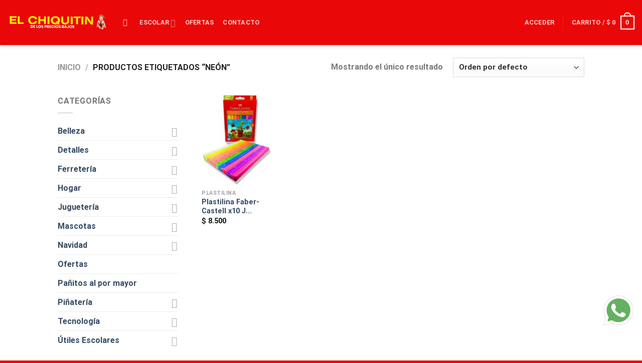

--- FILE ---
content_type: text/html; charset=UTF-8
request_url: https://elchiquitindelospreciosbajos.com/product-tag/neon/
body_size: 40564
content:
<!DOCTYPE html>
<html dir="ltr" lang="es-CO" prefix="og: https://ogp.me/ns#" class="loading-site no-js">
<head>
	<meta charset="UTF-8" />
	<link rel="profile" href="https://gmpg.org/xfn/11" />
	<link rel="pingback" href="" />

	<script>(function(html){html.className = html.className.replace(/\bno-js\b/,'js')})(document.documentElement);</script>
<title>neón - elchiquitindelospreciosbajos.com</title>

		<!-- All in One SEO 4.9.3 - aioseo.com -->
	<meta name="robots" content="max-image-preview:large" />
	<link rel="canonical" href="https://elchiquitindelospreciosbajos.com/product-tag/neon/" />
	<meta name="generator" content="All in One SEO (AIOSEO) 4.9.3" />
		<script type="application/ld+json" class="aioseo-schema">
			{"@context":"https:\/\/schema.org","@graph":[{"@type":"BreadcrumbList","@id":"https:\/\/elchiquitindelospreciosbajos.com\/product-tag\/neon\/#breadcrumblist","itemListElement":[{"@type":"ListItem","@id":"https:\/\/elchiquitindelospreciosbajos.com#listItem","position":1,"name":"Home","item":"https:\/\/elchiquitindelospreciosbajos.com","nextItem":{"@type":"ListItem","@id":"https:\/\/elchiquitindelospreciosbajos.com\/shop\/#listItem","name":"Tienda"}},{"@type":"ListItem","@id":"https:\/\/elchiquitindelospreciosbajos.com\/shop\/#listItem","position":2,"name":"Tienda","item":"https:\/\/elchiquitindelospreciosbajos.com\/shop\/","nextItem":{"@type":"ListItem","@id":"https:\/\/elchiquitindelospreciosbajos.com\/product-tag\/neon\/#listItem","name":"ne\u00f3n"},"previousItem":{"@type":"ListItem","@id":"https:\/\/elchiquitindelospreciosbajos.com#listItem","name":"Home"}},{"@type":"ListItem","@id":"https:\/\/elchiquitindelospreciosbajos.com\/product-tag\/neon\/#listItem","position":3,"name":"ne\u00f3n","previousItem":{"@type":"ListItem","@id":"https:\/\/elchiquitindelospreciosbajos.com\/shop\/#listItem","name":"Tienda"}}]},{"@type":"CollectionPage","@id":"https:\/\/elchiquitindelospreciosbajos.com\/product-tag\/neon\/#collectionpage","url":"https:\/\/elchiquitindelospreciosbajos.com\/product-tag\/neon\/","name":"ne\u00f3n - elchiquitindelospreciosbajos.com","inLanguage":"es-CO","isPartOf":{"@id":"https:\/\/elchiquitindelospreciosbajos.com\/#website"},"breadcrumb":{"@id":"https:\/\/elchiquitindelospreciosbajos.com\/product-tag\/neon\/#breadcrumblist"}},{"@type":"Organization","@id":"https:\/\/elchiquitindelospreciosbajos.com\/#organization","name":"elchiquitindelospreciosbajos.com","description":"elchiquitindelospreciosbajos.com","url":"https:\/\/elchiquitindelospreciosbajos.com\/"},{"@type":"WebSite","@id":"https:\/\/elchiquitindelospreciosbajos.com\/#website","url":"https:\/\/elchiquitindelospreciosbajos.com\/","name":"elchiquitindelospreciosbajos.com","description":"elchiquitindelospreciosbajos.com","inLanguage":"es-CO","publisher":{"@id":"https:\/\/elchiquitindelospreciosbajos.com\/#organization"}}]}
		</script>
		<!-- All in One SEO -->

	<!-- Pixel Cat Facebook Pixel Code -->
	<script>
	!function(f,b,e,v,n,t,s){if(f.fbq)return;n=f.fbq=function(){n.callMethod?
	n.callMethod.apply(n,arguments):n.queue.push(arguments)};if(!f._fbq)f._fbq=n;
	n.push=n;n.loaded=!0;n.version='2.0';n.queue=[];t=b.createElement(e);t.async=!0;
	t.src=v;s=b.getElementsByTagName(e)[0];s.parentNode.insertBefore(t,s)}(window,
	document,'script','https://connect.facebook.net/en_US/fbevents.js' );
	fbq( 'init', '680291716575313' );	</script>
	<!-- DO NOT MODIFY -->
	<!-- End Facebook Pixel Code -->
	
<!-- Google Tag Manager for WordPress by gtm4wp.com -->
<script data-cfasync="false" data-pagespeed-no-defer>
	var gtm4wp_datalayer_name = "dataLayer";
	var dataLayer = dataLayer || [];
</script>
<!-- End Google Tag Manager for WordPress by gtm4wp.com --><meta name="viewport" content="width=device-width, initial-scale=1" /><script type='application/javascript'  id='pys-version-script'>console.log('PixelYourSite Free version 11.1.5.2');</script>
		<!-- This site uses the Google Analytics by MonsterInsights plugin v9.11.1 - Using Analytics tracking - https://www.monsterinsights.com/ -->
							<script src="//www.googletagmanager.com/gtag/js?id=G-CPDMS89HF4"  data-cfasync="false" data-wpfc-render="false" type="text/javascript" async></script>
			<script data-cfasync="false" data-wpfc-render="false" type="text/javascript">
				var mi_version = '9.11.1';
				var mi_track_user = true;
				var mi_no_track_reason = '';
								var MonsterInsightsDefaultLocations = {"page_location":"https:\/\/elchiquitindelospreciosbajos.com\/product-tag\/neon\/"};
								if ( typeof MonsterInsightsPrivacyGuardFilter === 'function' ) {
					var MonsterInsightsLocations = (typeof MonsterInsightsExcludeQuery === 'object') ? MonsterInsightsPrivacyGuardFilter( MonsterInsightsExcludeQuery ) : MonsterInsightsPrivacyGuardFilter( MonsterInsightsDefaultLocations );
				} else {
					var MonsterInsightsLocations = (typeof MonsterInsightsExcludeQuery === 'object') ? MonsterInsightsExcludeQuery : MonsterInsightsDefaultLocations;
				}

								var disableStrs = [
										'ga-disable-G-CPDMS89HF4',
									];

				/* Function to detect opted out users */
				function __gtagTrackerIsOptedOut() {
					for (var index = 0; index < disableStrs.length; index++) {
						if (document.cookie.indexOf(disableStrs[index] + '=true') > -1) {
							return true;
						}
					}

					return false;
				}

				/* Disable tracking if the opt-out cookie exists. */
				if (__gtagTrackerIsOptedOut()) {
					for (var index = 0; index < disableStrs.length; index++) {
						window[disableStrs[index]] = true;
					}
				}

				/* Opt-out function */
				function __gtagTrackerOptout() {
					for (var index = 0; index < disableStrs.length; index++) {
						document.cookie = disableStrs[index] + '=true; expires=Thu, 31 Dec 2099 23:59:59 UTC; path=/';
						window[disableStrs[index]] = true;
					}
				}

				if ('undefined' === typeof gaOptout) {
					function gaOptout() {
						__gtagTrackerOptout();
					}
				}
								window.dataLayer = window.dataLayer || [];

				window.MonsterInsightsDualTracker = {
					helpers: {},
					trackers: {},
				};
				if (mi_track_user) {
					function __gtagDataLayer() {
						dataLayer.push(arguments);
					}

					function __gtagTracker(type, name, parameters) {
						if (!parameters) {
							parameters = {};
						}

						if (parameters.send_to) {
							__gtagDataLayer.apply(null, arguments);
							return;
						}

						if (type === 'event') {
														parameters.send_to = monsterinsights_frontend.v4_id;
							var hookName = name;
							if (typeof parameters['event_category'] !== 'undefined') {
								hookName = parameters['event_category'] + ':' + name;
							}

							if (typeof MonsterInsightsDualTracker.trackers[hookName] !== 'undefined') {
								MonsterInsightsDualTracker.trackers[hookName](parameters);
							} else {
								__gtagDataLayer('event', name, parameters);
							}
							
						} else {
							__gtagDataLayer.apply(null, arguments);
						}
					}

					__gtagTracker('js', new Date());
					__gtagTracker('set', {
						'developer_id.dZGIzZG': true,
											});
					if ( MonsterInsightsLocations.page_location ) {
						__gtagTracker('set', MonsterInsightsLocations);
					}
										__gtagTracker('config', 'G-CPDMS89HF4', {"forceSSL":"true","link_attribution":"true"} );
										window.gtag = __gtagTracker;										(function () {
						/* https://developers.google.com/analytics/devguides/collection/analyticsjs/ */
						/* ga and __gaTracker compatibility shim. */
						var noopfn = function () {
							return null;
						};
						var newtracker = function () {
							return new Tracker();
						};
						var Tracker = function () {
							return null;
						};
						var p = Tracker.prototype;
						p.get = noopfn;
						p.set = noopfn;
						p.send = function () {
							var args = Array.prototype.slice.call(arguments);
							args.unshift('send');
							__gaTracker.apply(null, args);
						};
						var __gaTracker = function () {
							var len = arguments.length;
							if (len === 0) {
								return;
							}
							var f = arguments[len - 1];
							if (typeof f !== 'object' || f === null || typeof f.hitCallback !== 'function') {
								if ('send' === arguments[0]) {
									var hitConverted, hitObject = false, action;
									if ('event' === arguments[1]) {
										if ('undefined' !== typeof arguments[3]) {
											hitObject = {
												'eventAction': arguments[3],
												'eventCategory': arguments[2],
												'eventLabel': arguments[4],
												'value': arguments[5] ? arguments[5] : 1,
											}
										}
									}
									if ('pageview' === arguments[1]) {
										if ('undefined' !== typeof arguments[2]) {
											hitObject = {
												'eventAction': 'page_view',
												'page_path': arguments[2],
											}
										}
									}
									if (typeof arguments[2] === 'object') {
										hitObject = arguments[2];
									}
									if (typeof arguments[5] === 'object') {
										Object.assign(hitObject, arguments[5]);
									}
									if ('undefined' !== typeof arguments[1].hitType) {
										hitObject = arguments[1];
										if ('pageview' === hitObject.hitType) {
											hitObject.eventAction = 'page_view';
										}
									}
									if (hitObject) {
										action = 'timing' === arguments[1].hitType ? 'timing_complete' : hitObject.eventAction;
										hitConverted = mapArgs(hitObject);
										__gtagTracker('event', action, hitConverted);
									}
								}
								return;
							}

							function mapArgs(args) {
								var arg, hit = {};
								var gaMap = {
									'eventCategory': 'event_category',
									'eventAction': 'event_action',
									'eventLabel': 'event_label',
									'eventValue': 'event_value',
									'nonInteraction': 'non_interaction',
									'timingCategory': 'event_category',
									'timingVar': 'name',
									'timingValue': 'value',
									'timingLabel': 'event_label',
									'page': 'page_path',
									'location': 'page_location',
									'title': 'page_title',
									'referrer' : 'page_referrer',
								};
								for (arg in args) {
																		if (!(!args.hasOwnProperty(arg) || !gaMap.hasOwnProperty(arg))) {
										hit[gaMap[arg]] = args[arg];
									} else {
										hit[arg] = args[arg];
									}
								}
								return hit;
							}

							try {
								f.hitCallback();
							} catch (ex) {
							}
						};
						__gaTracker.create = newtracker;
						__gaTracker.getByName = newtracker;
						__gaTracker.getAll = function () {
							return [];
						};
						__gaTracker.remove = noopfn;
						__gaTracker.loaded = true;
						window['__gaTracker'] = __gaTracker;
					})();
									} else {
										console.log("");
					(function () {
						function __gtagTracker() {
							return null;
						}

						window['__gtagTracker'] = __gtagTracker;
						window['gtag'] = __gtagTracker;
					})();
									}
			</script>
							<!-- / Google Analytics by MonsterInsights -->
		<style id='wp-img-auto-sizes-contain-inline-css' type='text/css'>
img:is([sizes=auto i],[sizes^="auto," i]){contain-intrinsic-size:3000px 1500px}
/*# sourceURL=wp-img-auto-sizes-contain-inline-css */
</style>
<link rel='stylesheet' id='wact-style-css' href='https://elchiquitindelospreciosbajos.com/wp-content/plugins/easy-whatsapp-contact/resources/css/wact-style.css?ver=1.5.4' type='text/css' media='all' />

<link rel='stylesheet' id='font-awesome-css' href='https://elchiquitindelospreciosbajos.com/wp-content/plugins/woocommerce-ajax-filters/berocket/assets/css/font-awesome.min.css?ver=6.9' type='text/css' media='all' />
<style id='font-awesome-inline-css' type='text/css'>
[data-font="FontAwesome"]:before {font-family: 'FontAwesome' !important;content: attr(data-icon) !important;speak: none !important;font-weight: normal !important;font-variant: normal !important;text-transform: none !important;line-height: 1 !important;font-style: normal !important;-webkit-font-smoothing: antialiased !important;-moz-osx-font-smoothing: grayscale !important;}
/*# sourceURL=font-awesome-inline-css */
</style>
<link rel='stylesheet' id='partial-payment-blocks-integration-css' href='https://elchiquitindelospreciosbajos.com/wp-content/plugins/woo-wallet/build/partial-payment/style-index.css?ver=1.5.15' type='text/css' media='all' />
<link rel='stylesheet' id='berocket_aapf_widget-style-css' href='https://elchiquitindelospreciosbajos.com/wp-content/plugins/woocommerce-ajax-filters/assets/frontend/css/fullmain.min.css?ver=3.1.9.7' type='text/css' media='all' />
<style id='wp-emoji-styles-inline-css' type='text/css'>

	img.wp-smiley, img.emoji {
		display: inline !important;
		border: none !important;
		box-shadow: none !important;
		height: 1em !important;
		width: 1em !important;
		margin: 0 0.07em !important;
		vertical-align: -0.1em !important;
		background: none !important;
		padding: 0 !important;
	}
/*# sourceURL=wp-emoji-styles-inline-css */
</style>
<link rel='stylesheet' id='wp-block-library-css' href='https://elchiquitindelospreciosbajos.com/wp-includes/css/dist/block-library/style.min.css?ver=6.9' type='text/css' media='all' />
<link rel='stylesheet' id='wc-blocks-style-css' href='https://elchiquitindelospreciosbajos.com/wp-content/plugins/woocommerce/assets/client/blocks/wc-blocks.css?ver=wc-10.4.3' type='text/css' media='all' />
<style id='global-styles-inline-css' type='text/css'>
:root{--wp--preset--aspect-ratio--square: 1;--wp--preset--aspect-ratio--4-3: 4/3;--wp--preset--aspect-ratio--3-4: 3/4;--wp--preset--aspect-ratio--3-2: 3/2;--wp--preset--aspect-ratio--2-3: 2/3;--wp--preset--aspect-ratio--16-9: 16/9;--wp--preset--aspect-ratio--9-16: 9/16;--wp--preset--color--black: #000000;--wp--preset--color--cyan-bluish-gray: #abb8c3;--wp--preset--color--white: #ffffff;--wp--preset--color--pale-pink: #f78da7;--wp--preset--color--vivid-red: #cf2e2e;--wp--preset--color--luminous-vivid-orange: #ff6900;--wp--preset--color--luminous-vivid-amber: #fcb900;--wp--preset--color--light-green-cyan: #7bdcb5;--wp--preset--color--vivid-green-cyan: #00d084;--wp--preset--color--pale-cyan-blue: #8ed1fc;--wp--preset--color--vivid-cyan-blue: #0693e3;--wp--preset--color--vivid-purple: #9b51e0;--wp--preset--gradient--vivid-cyan-blue-to-vivid-purple: linear-gradient(135deg,rgb(6,147,227) 0%,rgb(155,81,224) 100%);--wp--preset--gradient--light-green-cyan-to-vivid-green-cyan: linear-gradient(135deg,rgb(122,220,180) 0%,rgb(0,208,130) 100%);--wp--preset--gradient--luminous-vivid-amber-to-luminous-vivid-orange: linear-gradient(135deg,rgb(252,185,0) 0%,rgb(255,105,0) 100%);--wp--preset--gradient--luminous-vivid-orange-to-vivid-red: linear-gradient(135deg,rgb(255,105,0) 0%,rgb(207,46,46) 100%);--wp--preset--gradient--very-light-gray-to-cyan-bluish-gray: linear-gradient(135deg,rgb(238,238,238) 0%,rgb(169,184,195) 100%);--wp--preset--gradient--cool-to-warm-spectrum: linear-gradient(135deg,rgb(74,234,220) 0%,rgb(151,120,209) 20%,rgb(207,42,186) 40%,rgb(238,44,130) 60%,rgb(251,105,98) 80%,rgb(254,248,76) 100%);--wp--preset--gradient--blush-light-purple: linear-gradient(135deg,rgb(255,206,236) 0%,rgb(152,150,240) 100%);--wp--preset--gradient--blush-bordeaux: linear-gradient(135deg,rgb(254,205,165) 0%,rgb(254,45,45) 50%,rgb(107,0,62) 100%);--wp--preset--gradient--luminous-dusk: linear-gradient(135deg,rgb(255,203,112) 0%,rgb(199,81,192) 50%,rgb(65,88,208) 100%);--wp--preset--gradient--pale-ocean: linear-gradient(135deg,rgb(255,245,203) 0%,rgb(182,227,212) 50%,rgb(51,167,181) 100%);--wp--preset--gradient--electric-grass: linear-gradient(135deg,rgb(202,248,128) 0%,rgb(113,206,126) 100%);--wp--preset--gradient--midnight: linear-gradient(135deg,rgb(2,3,129) 0%,rgb(40,116,252) 100%);--wp--preset--font-size--small: 13px;--wp--preset--font-size--medium: 20px;--wp--preset--font-size--large: 36px;--wp--preset--font-size--x-large: 42px;--wp--preset--spacing--20: 0.44rem;--wp--preset--spacing--30: 0.67rem;--wp--preset--spacing--40: 1rem;--wp--preset--spacing--50: 1.5rem;--wp--preset--spacing--60: 2.25rem;--wp--preset--spacing--70: 3.38rem;--wp--preset--spacing--80: 5.06rem;--wp--preset--shadow--natural: 6px 6px 9px rgba(0, 0, 0, 0.2);--wp--preset--shadow--deep: 12px 12px 50px rgba(0, 0, 0, 0.4);--wp--preset--shadow--sharp: 6px 6px 0px rgba(0, 0, 0, 0.2);--wp--preset--shadow--outlined: 6px 6px 0px -3px rgb(255, 255, 255), 6px 6px rgb(0, 0, 0);--wp--preset--shadow--crisp: 6px 6px 0px rgb(0, 0, 0);}:where(.is-layout-flex){gap: 0.5em;}:where(.is-layout-grid){gap: 0.5em;}body .is-layout-flex{display: flex;}.is-layout-flex{flex-wrap: wrap;align-items: center;}.is-layout-flex > :is(*, div){margin: 0;}body .is-layout-grid{display: grid;}.is-layout-grid > :is(*, div){margin: 0;}:where(.wp-block-columns.is-layout-flex){gap: 2em;}:where(.wp-block-columns.is-layout-grid){gap: 2em;}:where(.wp-block-post-template.is-layout-flex){gap: 1.25em;}:where(.wp-block-post-template.is-layout-grid){gap: 1.25em;}.has-black-color{color: var(--wp--preset--color--black) !important;}.has-cyan-bluish-gray-color{color: var(--wp--preset--color--cyan-bluish-gray) !important;}.has-white-color{color: var(--wp--preset--color--white) !important;}.has-pale-pink-color{color: var(--wp--preset--color--pale-pink) !important;}.has-vivid-red-color{color: var(--wp--preset--color--vivid-red) !important;}.has-luminous-vivid-orange-color{color: var(--wp--preset--color--luminous-vivid-orange) !important;}.has-luminous-vivid-amber-color{color: var(--wp--preset--color--luminous-vivid-amber) !important;}.has-light-green-cyan-color{color: var(--wp--preset--color--light-green-cyan) !important;}.has-vivid-green-cyan-color{color: var(--wp--preset--color--vivid-green-cyan) !important;}.has-pale-cyan-blue-color{color: var(--wp--preset--color--pale-cyan-blue) !important;}.has-vivid-cyan-blue-color{color: var(--wp--preset--color--vivid-cyan-blue) !important;}.has-vivid-purple-color{color: var(--wp--preset--color--vivid-purple) !important;}.has-black-background-color{background-color: var(--wp--preset--color--black) !important;}.has-cyan-bluish-gray-background-color{background-color: var(--wp--preset--color--cyan-bluish-gray) !important;}.has-white-background-color{background-color: var(--wp--preset--color--white) !important;}.has-pale-pink-background-color{background-color: var(--wp--preset--color--pale-pink) !important;}.has-vivid-red-background-color{background-color: var(--wp--preset--color--vivid-red) !important;}.has-luminous-vivid-orange-background-color{background-color: var(--wp--preset--color--luminous-vivid-orange) !important;}.has-luminous-vivid-amber-background-color{background-color: var(--wp--preset--color--luminous-vivid-amber) !important;}.has-light-green-cyan-background-color{background-color: var(--wp--preset--color--light-green-cyan) !important;}.has-vivid-green-cyan-background-color{background-color: var(--wp--preset--color--vivid-green-cyan) !important;}.has-pale-cyan-blue-background-color{background-color: var(--wp--preset--color--pale-cyan-blue) !important;}.has-vivid-cyan-blue-background-color{background-color: var(--wp--preset--color--vivid-cyan-blue) !important;}.has-vivid-purple-background-color{background-color: var(--wp--preset--color--vivid-purple) !important;}.has-black-border-color{border-color: var(--wp--preset--color--black) !important;}.has-cyan-bluish-gray-border-color{border-color: var(--wp--preset--color--cyan-bluish-gray) !important;}.has-white-border-color{border-color: var(--wp--preset--color--white) !important;}.has-pale-pink-border-color{border-color: var(--wp--preset--color--pale-pink) !important;}.has-vivid-red-border-color{border-color: var(--wp--preset--color--vivid-red) !important;}.has-luminous-vivid-orange-border-color{border-color: var(--wp--preset--color--luminous-vivid-orange) !important;}.has-luminous-vivid-amber-border-color{border-color: var(--wp--preset--color--luminous-vivid-amber) !important;}.has-light-green-cyan-border-color{border-color: var(--wp--preset--color--light-green-cyan) !important;}.has-vivid-green-cyan-border-color{border-color: var(--wp--preset--color--vivid-green-cyan) !important;}.has-pale-cyan-blue-border-color{border-color: var(--wp--preset--color--pale-cyan-blue) !important;}.has-vivid-cyan-blue-border-color{border-color: var(--wp--preset--color--vivid-cyan-blue) !important;}.has-vivid-purple-border-color{border-color: var(--wp--preset--color--vivid-purple) !important;}.has-vivid-cyan-blue-to-vivid-purple-gradient-background{background: var(--wp--preset--gradient--vivid-cyan-blue-to-vivid-purple) !important;}.has-light-green-cyan-to-vivid-green-cyan-gradient-background{background: var(--wp--preset--gradient--light-green-cyan-to-vivid-green-cyan) !important;}.has-luminous-vivid-amber-to-luminous-vivid-orange-gradient-background{background: var(--wp--preset--gradient--luminous-vivid-amber-to-luminous-vivid-orange) !important;}.has-luminous-vivid-orange-to-vivid-red-gradient-background{background: var(--wp--preset--gradient--luminous-vivid-orange-to-vivid-red) !important;}.has-very-light-gray-to-cyan-bluish-gray-gradient-background{background: var(--wp--preset--gradient--very-light-gray-to-cyan-bluish-gray) !important;}.has-cool-to-warm-spectrum-gradient-background{background: var(--wp--preset--gradient--cool-to-warm-spectrum) !important;}.has-blush-light-purple-gradient-background{background: var(--wp--preset--gradient--blush-light-purple) !important;}.has-blush-bordeaux-gradient-background{background: var(--wp--preset--gradient--blush-bordeaux) !important;}.has-luminous-dusk-gradient-background{background: var(--wp--preset--gradient--luminous-dusk) !important;}.has-pale-ocean-gradient-background{background: var(--wp--preset--gradient--pale-ocean) !important;}.has-electric-grass-gradient-background{background: var(--wp--preset--gradient--electric-grass) !important;}.has-midnight-gradient-background{background: var(--wp--preset--gradient--midnight) !important;}.has-small-font-size{font-size: var(--wp--preset--font-size--small) !important;}.has-medium-font-size{font-size: var(--wp--preset--font-size--medium) !important;}.has-large-font-size{font-size: var(--wp--preset--font-size--large) !important;}.has-x-large-font-size{font-size: var(--wp--preset--font-size--x-large) !important;}
/*# sourceURL=global-styles-inline-css */
</style>

<style id='classic-theme-styles-inline-css' type='text/css'>
/*! This file is auto-generated */
.wp-block-button__link{color:#fff;background-color:#32373c;border-radius:9999px;box-shadow:none;text-decoration:none;padding:calc(.667em + 2px) calc(1.333em + 2px);font-size:1.125em}.wp-block-file__button{background:#32373c;color:#fff;text-decoration:none}
/*# sourceURL=/wp-includes/css/classic-themes.min.css */
</style>
<link rel='stylesheet' id='widget-addi-style-css' href='https://elchiquitindelospreciosbajos.com/wp-content/plugins/buy-now-pay-later-addi/css/style.css?ver=6.9' type='text/css' media='all' />
<link rel='stylesheet' id='redux-extendify-styles-css' href='https://elchiquitindelospreciosbajos.com/wp-content/plugins/c4d-plugin-manager/redux-framework/redux-core/assets/css/extendify-utilities.css?ver=4.4.5' type='text/css' media='all' />
<link rel='stylesheet' id='c4d-woo-vs-site-style-css' href='https://elchiquitindelospreciosbajos.com/wp-content/plugins/c4d-woo-variation-swatches/assets/default.css?ver=6.9' type='text/css' media='all' />
<style id='c4d-woo-vs-site-style-inline-css' type='text/css'>
.c4d-woo-vs-single-list-box .c4d-woo-vs-attribute_pa_color-black,.c4d-woo-vs-box-colors .c4d-woo-vs-attribute_pa_color-black,.c4d-woo-vs-single-list-box .c4d-woo-vs-attribute_colors-black,.c4d-woo-vs-single-list-box .c4d-woo-vs-attribute_color-black {background-color: #000000;}.c4d-woo-vs-single-list-box .c4d-woo-vs-attribute_pa_color-navy,.c4d-woo-vs-box-colors .c4d-woo-vs-attribute_pa_color-navy,.c4d-woo-vs-single-list-box .c4d-woo-vs-attribute_colors-navy,.c4d-woo-vs-single-list-box .c4d-woo-vs-attribute_color-navy {background-color: #000080;}.c4d-woo-vs-single-list-box .c4d-woo-vs-attribute_pa_color-darkblue,.c4d-woo-vs-box-colors .c4d-woo-vs-attribute_pa_color-darkblue,.c4d-woo-vs-single-list-box .c4d-woo-vs-attribute_colors-darkblue,.c4d-woo-vs-single-list-box .c4d-woo-vs-attribute_color-darkblue {background-color: #00008B;}.c4d-woo-vs-single-list-box .c4d-woo-vs-attribute_pa_color-mediumblue,.c4d-woo-vs-box-colors .c4d-woo-vs-attribute_pa_color-mediumblue,.c4d-woo-vs-single-list-box .c4d-woo-vs-attribute_colors-mediumblue,.c4d-woo-vs-single-list-box .c4d-woo-vs-attribute_color-mediumblue {background-color: #0000CD;}.c4d-woo-vs-single-list-box .c4d-woo-vs-attribute_pa_color-blue,.c4d-woo-vs-box-colors .c4d-woo-vs-attribute_pa_color-blue,.c4d-woo-vs-single-list-box .c4d-woo-vs-attribute_colors-blue,.c4d-woo-vs-single-list-box .c4d-woo-vs-attribute_color-blue {background-color: #0000FF;}.c4d-woo-vs-single-list-box .c4d-woo-vs-attribute_pa_color-darkgreen,.c4d-woo-vs-box-colors .c4d-woo-vs-attribute_pa_color-darkgreen,.c4d-woo-vs-single-list-box .c4d-woo-vs-attribute_colors-darkgreen,.c4d-woo-vs-single-list-box .c4d-woo-vs-attribute_color-darkgreen {background-color: #006400;}.c4d-woo-vs-single-list-box .c4d-woo-vs-attribute_pa_color-green,.c4d-woo-vs-box-colors .c4d-woo-vs-attribute_pa_color-green,.c4d-woo-vs-single-list-box .c4d-woo-vs-attribute_colors-green,.c4d-woo-vs-single-list-box .c4d-woo-vs-attribute_color-green {background-color: #008000;}.c4d-woo-vs-single-list-box .c4d-woo-vs-attribute_pa_color-teal,.c4d-woo-vs-box-colors .c4d-woo-vs-attribute_pa_color-teal,.c4d-woo-vs-single-list-box .c4d-woo-vs-attribute_colors-teal,.c4d-woo-vs-single-list-box .c4d-woo-vs-attribute_color-teal {background-color: #008080;}.c4d-woo-vs-single-list-box .c4d-woo-vs-attribute_pa_color-darkcyan,.c4d-woo-vs-box-colors .c4d-woo-vs-attribute_pa_color-darkcyan,.c4d-woo-vs-single-list-box .c4d-woo-vs-attribute_colors-darkcyan,.c4d-woo-vs-single-list-box .c4d-woo-vs-attribute_color-darkcyan {background-color: #008B8B;}.c4d-woo-vs-single-list-box .c4d-woo-vs-attribute_pa_color-deepskyblue,.c4d-woo-vs-box-colors .c4d-woo-vs-attribute_pa_color-deepskyblue,.c4d-woo-vs-single-list-box .c4d-woo-vs-attribute_colors-deepskyblue,.c4d-woo-vs-single-list-box .c4d-woo-vs-attribute_color-deepskyblue {background-color: #00BFFF;}.c4d-woo-vs-single-list-box .c4d-woo-vs-attribute_pa_color-darkturquoise,.c4d-woo-vs-box-colors .c4d-woo-vs-attribute_pa_color-darkturquoise,.c4d-woo-vs-single-list-box .c4d-woo-vs-attribute_colors-darkturquoise,.c4d-woo-vs-single-list-box .c4d-woo-vs-attribute_color-darkturquoise {background-color: #00CED1;}.c4d-woo-vs-single-list-box .c4d-woo-vs-attribute_pa_color-mediumspringgreen,.c4d-woo-vs-box-colors .c4d-woo-vs-attribute_pa_color-mediumspringgreen,.c4d-woo-vs-single-list-box .c4d-woo-vs-attribute_colors-mediumspringgreen,.c4d-woo-vs-single-list-box .c4d-woo-vs-attribute_color-mediumspringgreen {background-color: #00FA9A;}.c4d-woo-vs-single-list-box .c4d-woo-vs-attribute_pa_color-lime,.c4d-woo-vs-box-colors .c4d-woo-vs-attribute_pa_color-lime,.c4d-woo-vs-single-list-box .c4d-woo-vs-attribute_colors-lime,.c4d-woo-vs-single-list-box .c4d-woo-vs-attribute_color-lime {background-color: #00FF00;}.c4d-woo-vs-single-list-box .c4d-woo-vs-attribute_pa_color-springgreen,.c4d-woo-vs-box-colors .c4d-woo-vs-attribute_pa_color-springgreen,.c4d-woo-vs-single-list-box .c4d-woo-vs-attribute_colors-springgreen,.c4d-woo-vs-single-list-box .c4d-woo-vs-attribute_color-springgreen {background-color: #00FF7F;}.c4d-woo-vs-single-list-box .c4d-woo-vs-attribute_pa_color-aqua,.c4d-woo-vs-box-colors .c4d-woo-vs-attribute_pa_color-aqua,.c4d-woo-vs-single-list-box .c4d-woo-vs-attribute_colors-aqua,.c4d-woo-vs-single-list-box .c4d-woo-vs-attribute_color-aqua {background-color: #00FFFF;}.c4d-woo-vs-single-list-box .c4d-woo-vs-attribute_pa_color-cyan,.c4d-woo-vs-box-colors .c4d-woo-vs-attribute_pa_color-cyan,.c4d-woo-vs-single-list-box .c4d-woo-vs-attribute_colors-cyan,.c4d-woo-vs-single-list-box .c4d-woo-vs-attribute_color-cyan {background-color: #00FFFF;}.c4d-woo-vs-single-list-box .c4d-woo-vs-attribute_pa_color-midnightblue,.c4d-woo-vs-box-colors .c4d-woo-vs-attribute_pa_color-midnightblue,.c4d-woo-vs-single-list-box .c4d-woo-vs-attribute_colors-midnightblue,.c4d-woo-vs-single-list-box .c4d-woo-vs-attribute_color-midnightblue {background-color: #191970;}.c4d-woo-vs-single-list-box .c4d-woo-vs-attribute_pa_color-dodgerblue,.c4d-woo-vs-box-colors .c4d-woo-vs-attribute_pa_color-dodgerblue,.c4d-woo-vs-single-list-box .c4d-woo-vs-attribute_colors-dodgerblue,.c4d-woo-vs-single-list-box .c4d-woo-vs-attribute_color-dodgerblue {background-color: #1E90FF;}.c4d-woo-vs-single-list-box .c4d-woo-vs-attribute_pa_color-lightseagreen,.c4d-woo-vs-box-colors .c4d-woo-vs-attribute_pa_color-lightseagreen,.c4d-woo-vs-single-list-box .c4d-woo-vs-attribute_colors-lightseagreen,.c4d-woo-vs-single-list-box .c4d-woo-vs-attribute_color-lightseagreen {background-color: #20B2AA;}.c4d-woo-vs-single-list-box .c4d-woo-vs-attribute_pa_color-forestgreen,.c4d-woo-vs-box-colors .c4d-woo-vs-attribute_pa_color-forestgreen,.c4d-woo-vs-single-list-box .c4d-woo-vs-attribute_colors-forestgreen,.c4d-woo-vs-single-list-box .c4d-woo-vs-attribute_color-forestgreen {background-color: #228B22;}.c4d-woo-vs-single-list-box .c4d-woo-vs-attribute_pa_color-seagreen,.c4d-woo-vs-box-colors .c4d-woo-vs-attribute_pa_color-seagreen,.c4d-woo-vs-single-list-box .c4d-woo-vs-attribute_colors-seagreen,.c4d-woo-vs-single-list-box .c4d-woo-vs-attribute_color-seagreen {background-color: #2E8B57;}.c4d-woo-vs-single-list-box .c4d-woo-vs-attribute_pa_color-darkslategray,.c4d-woo-vs-box-colors .c4d-woo-vs-attribute_pa_color-darkslategray,.c4d-woo-vs-single-list-box .c4d-woo-vs-attribute_colors-darkslategray,.c4d-woo-vs-single-list-box .c4d-woo-vs-attribute_color-darkslategray {background-color: #2F4F4F;}.c4d-woo-vs-single-list-box .c4d-woo-vs-attribute_pa_color-darkslategrey,.c4d-woo-vs-box-colors .c4d-woo-vs-attribute_pa_color-darkslategrey,.c4d-woo-vs-single-list-box .c4d-woo-vs-attribute_colors-darkslategrey,.c4d-woo-vs-single-list-box .c4d-woo-vs-attribute_color-darkslategrey {background-color: #2F4F4F;}.c4d-woo-vs-single-list-box .c4d-woo-vs-attribute_pa_color-limegreen,.c4d-woo-vs-box-colors .c4d-woo-vs-attribute_pa_color-limegreen,.c4d-woo-vs-single-list-box .c4d-woo-vs-attribute_colors-limegreen,.c4d-woo-vs-single-list-box .c4d-woo-vs-attribute_color-limegreen {background-color: #32CD32;}.c4d-woo-vs-single-list-box .c4d-woo-vs-attribute_pa_color-mediumseagreen,.c4d-woo-vs-box-colors .c4d-woo-vs-attribute_pa_color-mediumseagreen,.c4d-woo-vs-single-list-box .c4d-woo-vs-attribute_colors-mediumseagreen,.c4d-woo-vs-single-list-box .c4d-woo-vs-attribute_color-mediumseagreen {background-color: #3CB371;}.c4d-woo-vs-single-list-box .c4d-woo-vs-attribute_pa_color-turquoise,.c4d-woo-vs-box-colors .c4d-woo-vs-attribute_pa_color-turquoise,.c4d-woo-vs-single-list-box .c4d-woo-vs-attribute_colors-turquoise,.c4d-woo-vs-single-list-box .c4d-woo-vs-attribute_color-turquoise {background-color: #40E0D0;}.c4d-woo-vs-single-list-box .c4d-woo-vs-attribute_pa_color-royalblue,.c4d-woo-vs-box-colors .c4d-woo-vs-attribute_pa_color-royalblue,.c4d-woo-vs-single-list-box .c4d-woo-vs-attribute_colors-royalblue,.c4d-woo-vs-single-list-box .c4d-woo-vs-attribute_color-royalblue {background-color: #4169E1;}.c4d-woo-vs-single-list-box .c4d-woo-vs-attribute_pa_color-steelblue,.c4d-woo-vs-box-colors .c4d-woo-vs-attribute_pa_color-steelblue,.c4d-woo-vs-single-list-box .c4d-woo-vs-attribute_colors-steelblue,.c4d-woo-vs-single-list-box .c4d-woo-vs-attribute_color-steelblue {background-color: #4682B4;}.c4d-woo-vs-single-list-box .c4d-woo-vs-attribute_pa_color-darkslateblue,.c4d-woo-vs-box-colors .c4d-woo-vs-attribute_pa_color-darkslateblue,.c4d-woo-vs-single-list-box .c4d-woo-vs-attribute_colors-darkslateblue,.c4d-woo-vs-single-list-box .c4d-woo-vs-attribute_color-darkslateblue {background-color: #483D8B;}.c4d-woo-vs-single-list-box .c4d-woo-vs-attribute_pa_color-mediumturquoise,.c4d-woo-vs-box-colors .c4d-woo-vs-attribute_pa_color-mediumturquoise,.c4d-woo-vs-single-list-box .c4d-woo-vs-attribute_colors-mediumturquoise,.c4d-woo-vs-single-list-box .c4d-woo-vs-attribute_color-mediumturquoise {background-color: #48D1CC;}.c4d-woo-vs-single-list-box .c4d-woo-vs-attribute_pa_color-indigo,.c4d-woo-vs-box-colors .c4d-woo-vs-attribute_pa_color-indigo,.c4d-woo-vs-single-list-box .c4d-woo-vs-attribute_colors-indigo,.c4d-woo-vs-single-list-box .c4d-woo-vs-attribute_color-indigo {background-color: #4B0082;}.c4d-woo-vs-single-list-box .c4d-woo-vs-attribute_pa_color-darkolivegreen,.c4d-woo-vs-box-colors .c4d-woo-vs-attribute_pa_color-darkolivegreen,.c4d-woo-vs-single-list-box .c4d-woo-vs-attribute_colors-darkolivegreen,.c4d-woo-vs-single-list-box .c4d-woo-vs-attribute_color-darkolivegreen {background-color: #556B2F;}.c4d-woo-vs-single-list-box .c4d-woo-vs-attribute_pa_color-cadetblue,.c4d-woo-vs-box-colors .c4d-woo-vs-attribute_pa_color-cadetblue,.c4d-woo-vs-single-list-box .c4d-woo-vs-attribute_colors-cadetblue,.c4d-woo-vs-single-list-box .c4d-woo-vs-attribute_color-cadetblue {background-color: #5F9EA0;}.c4d-woo-vs-single-list-box .c4d-woo-vs-attribute_pa_color-cornflowerblue,.c4d-woo-vs-box-colors .c4d-woo-vs-attribute_pa_color-cornflowerblue,.c4d-woo-vs-single-list-box .c4d-woo-vs-attribute_colors-cornflowerblue,.c4d-woo-vs-single-list-box .c4d-woo-vs-attribute_color-cornflowerblue {background-color: #6495ED;}.c4d-woo-vs-single-list-box .c4d-woo-vs-attribute_pa_color-rebeccapurple,.c4d-woo-vs-box-colors .c4d-woo-vs-attribute_pa_color-rebeccapurple,.c4d-woo-vs-single-list-box .c4d-woo-vs-attribute_colors-rebeccapurple,.c4d-woo-vs-single-list-box .c4d-woo-vs-attribute_color-rebeccapurple {background-color: #663399;}.c4d-woo-vs-single-list-box .c4d-woo-vs-attribute_pa_color-mediumaquamarine,.c4d-woo-vs-box-colors .c4d-woo-vs-attribute_pa_color-mediumaquamarine,.c4d-woo-vs-single-list-box .c4d-woo-vs-attribute_colors-mediumaquamarine,.c4d-woo-vs-single-list-box .c4d-woo-vs-attribute_color-mediumaquamarine {background-color: #66CDAA;}.c4d-woo-vs-single-list-box .c4d-woo-vs-attribute_pa_color-dimgray,.c4d-woo-vs-box-colors .c4d-woo-vs-attribute_pa_color-dimgray,.c4d-woo-vs-single-list-box .c4d-woo-vs-attribute_colors-dimgray,.c4d-woo-vs-single-list-box .c4d-woo-vs-attribute_color-dimgray {background-color: #696969;}.c4d-woo-vs-single-list-box .c4d-woo-vs-attribute_pa_color-dimgrey,.c4d-woo-vs-box-colors .c4d-woo-vs-attribute_pa_color-dimgrey,.c4d-woo-vs-single-list-box .c4d-woo-vs-attribute_colors-dimgrey,.c4d-woo-vs-single-list-box .c4d-woo-vs-attribute_color-dimgrey {background-color: #696969;}.c4d-woo-vs-single-list-box .c4d-woo-vs-attribute_pa_color-slateblue,.c4d-woo-vs-box-colors .c4d-woo-vs-attribute_pa_color-slateblue,.c4d-woo-vs-single-list-box .c4d-woo-vs-attribute_colors-slateblue,.c4d-woo-vs-single-list-box .c4d-woo-vs-attribute_color-slateblue {background-color: #6A5ACD;}.c4d-woo-vs-single-list-box .c4d-woo-vs-attribute_pa_color-olivedrab,.c4d-woo-vs-box-colors .c4d-woo-vs-attribute_pa_color-olivedrab,.c4d-woo-vs-single-list-box .c4d-woo-vs-attribute_colors-olivedrab,.c4d-woo-vs-single-list-box .c4d-woo-vs-attribute_color-olivedrab {background-color: #6B8E23;}.c4d-woo-vs-single-list-box .c4d-woo-vs-attribute_pa_color-slategray,.c4d-woo-vs-box-colors .c4d-woo-vs-attribute_pa_color-slategray,.c4d-woo-vs-single-list-box .c4d-woo-vs-attribute_colors-slategray,.c4d-woo-vs-single-list-box .c4d-woo-vs-attribute_color-slategray {background-color: #708090;}.c4d-woo-vs-single-list-box .c4d-woo-vs-attribute_pa_color-slategrey,.c4d-woo-vs-box-colors .c4d-woo-vs-attribute_pa_color-slategrey,.c4d-woo-vs-single-list-box .c4d-woo-vs-attribute_colors-slategrey,.c4d-woo-vs-single-list-box .c4d-woo-vs-attribute_color-slategrey {background-color: #708090;}.c4d-woo-vs-single-list-box .c4d-woo-vs-attribute_pa_color-lightslategray,.c4d-woo-vs-box-colors .c4d-woo-vs-attribute_pa_color-lightslategray,.c4d-woo-vs-single-list-box .c4d-woo-vs-attribute_colors-lightslategray,.c4d-woo-vs-single-list-box .c4d-woo-vs-attribute_color-lightslategray {background-color: #778899;}.c4d-woo-vs-single-list-box .c4d-woo-vs-attribute_pa_color-lightslategrey,.c4d-woo-vs-box-colors .c4d-woo-vs-attribute_pa_color-lightslategrey,.c4d-woo-vs-single-list-box .c4d-woo-vs-attribute_colors-lightslategrey,.c4d-woo-vs-single-list-box .c4d-woo-vs-attribute_color-lightslategrey {background-color: #778899;}.c4d-woo-vs-single-list-box .c4d-woo-vs-attribute_pa_color-mediumslateblue,.c4d-woo-vs-box-colors .c4d-woo-vs-attribute_pa_color-mediumslateblue,.c4d-woo-vs-single-list-box .c4d-woo-vs-attribute_colors-mediumslateblue,.c4d-woo-vs-single-list-box .c4d-woo-vs-attribute_color-mediumslateblue {background-color: #7B68EE;}.c4d-woo-vs-single-list-box .c4d-woo-vs-attribute_pa_color-lawngreen,.c4d-woo-vs-box-colors .c4d-woo-vs-attribute_pa_color-lawngreen,.c4d-woo-vs-single-list-box .c4d-woo-vs-attribute_colors-lawngreen,.c4d-woo-vs-single-list-box .c4d-woo-vs-attribute_color-lawngreen {background-color: #7CFC00;}.c4d-woo-vs-single-list-box .c4d-woo-vs-attribute_pa_color-chartreuse,.c4d-woo-vs-box-colors .c4d-woo-vs-attribute_pa_color-chartreuse,.c4d-woo-vs-single-list-box .c4d-woo-vs-attribute_colors-chartreuse,.c4d-woo-vs-single-list-box .c4d-woo-vs-attribute_color-chartreuse {background-color: #7FFF00;}.c4d-woo-vs-single-list-box .c4d-woo-vs-attribute_pa_color-aquamarine,.c4d-woo-vs-box-colors .c4d-woo-vs-attribute_pa_color-aquamarine,.c4d-woo-vs-single-list-box .c4d-woo-vs-attribute_colors-aquamarine,.c4d-woo-vs-single-list-box .c4d-woo-vs-attribute_color-aquamarine {background-color: #7FFFD4;}.c4d-woo-vs-single-list-box .c4d-woo-vs-attribute_pa_color-maroon,.c4d-woo-vs-box-colors .c4d-woo-vs-attribute_pa_color-maroon,.c4d-woo-vs-single-list-box .c4d-woo-vs-attribute_colors-maroon,.c4d-woo-vs-single-list-box .c4d-woo-vs-attribute_color-maroon {background-color: #800000;}.c4d-woo-vs-single-list-box .c4d-woo-vs-attribute_pa_color-purple,.c4d-woo-vs-box-colors .c4d-woo-vs-attribute_pa_color-purple,.c4d-woo-vs-single-list-box .c4d-woo-vs-attribute_colors-purple,.c4d-woo-vs-single-list-box .c4d-woo-vs-attribute_color-purple {background-color: #800080;}.c4d-woo-vs-single-list-box .c4d-woo-vs-attribute_pa_color-olive,.c4d-woo-vs-box-colors .c4d-woo-vs-attribute_pa_color-olive,.c4d-woo-vs-single-list-box .c4d-woo-vs-attribute_colors-olive,.c4d-woo-vs-single-list-box .c4d-woo-vs-attribute_color-olive {background-color: #808000;}.c4d-woo-vs-single-list-box .c4d-woo-vs-attribute_pa_color-gray,.c4d-woo-vs-box-colors .c4d-woo-vs-attribute_pa_color-gray,.c4d-woo-vs-single-list-box .c4d-woo-vs-attribute_colors-gray,.c4d-woo-vs-single-list-box .c4d-woo-vs-attribute_color-gray {background-color: #808080;}.c4d-woo-vs-single-list-box .c4d-woo-vs-attribute_pa_color-grey,.c4d-woo-vs-box-colors .c4d-woo-vs-attribute_pa_color-grey,.c4d-woo-vs-single-list-box .c4d-woo-vs-attribute_colors-grey,.c4d-woo-vs-single-list-box .c4d-woo-vs-attribute_color-grey {background-color: #808080;}.c4d-woo-vs-single-list-box .c4d-woo-vs-attribute_pa_color-skyblue,.c4d-woo-vs-box-colors .c4d-woo-vs-attribute_pa_color-skyblue,.c4d-woo-vs-single-list-box .c4d-woo-vs-attribute_colors-skyblue,.c4d-woo-vs-single-list-box .c4d-woo-vs-attribute_color-skyblue {background-color: #87CEEB;}.c4d-woo-vs-single-list-box .c4d-woo-vs-attribute_pa_color-lightskyblue,.c4d-woo-vs-box-colors .c4d-woo-vs-attribute_pa_color-lightskyblue,.c4d-woo-vs-single-list-box .c4d-woo-vs-attribute_colors-lightskyblue,.c4d-woo-vs-single-list-box .c4d-woo-vs-attribute_color-lightskyblue {background-color: #87CEFA;}.c4d-woo-vs-single-list-box .c4d-woo-vs-attribute_pa_color-blueviolet,.c4d-woo-vs-box-colors .c4d-woo-vs-attribute_pa_color-blueviolet,.c4d-woo-vs-single-list-box .c4d-woo-vs-attribute_colors-blueviolet,.c4d-woo-vs-single-list-box .c4d-woo-vs-attribute_color-blueviolet {background-color: #8A2BE2;}.c4d-woo-vs-single-list-box .c4d-woo-vs-attribute_pa_color-darkred,.c4d-woo-vs-box-colors .c4d-woo-vs-attribute_pa_color-darkred,.c4d-woo-vs-single-list-box .c4d-woo-vs-attribute_colors-darkred,.c4d-woo-vs-single-list-box .c4d-woo-vs-attribute_color-darkred {background-color: #8B0000;}.c4d-woo-vs-single-list-box .c4d-woo-vs-attribute_pa_color-darkmagenta,.c4d-woo-vs-box-colors .c4d-woo-vs-attribute_pa_color-darkmagenta,.c4d-woo-vs-single-list-box .c4d-woo-vs-attribute_colors-darkmagenta,.c4d-woo-vs-single-list-box .c4d-woo-vs-attribute_color-darkmagenta {background-color: #8B008B;}.c4d-woo-vs-single-list-box .c4d-woo-vs-attribute_pa_color-saddlebrown,.c4d-woo-vs-box-colors .c4d-woo-vs-attribute_pa_color-saddlebrown,.c4d-woo-vs-single-list-box .c4d-woo-vs-attribute_colors-saddlebrown,.c4d-woo-vs-single-list-box .c4d-woo-vs-attribute_color-saddlebrown {background-color: #8B4513;}.c4d-woo-vs-single-list-box .c4d-woo-vs-attribute_pa_color-darkseagreen,.c4d-woo-vs-box-colors .c4d-woo-vs-attribute_pa_color-darkseagreen,.c4d-woo-vs-single-list-box .c4d-woo-vs-attribute_colors-darkseagreen,.c4d-woo-vs-single-list-box .c4d-woo-vs-attribute_color-darkseagreen {background-color: #8FBC8F;}.c4d-woo-vs-single-list-box .c4d-woo-vs-attribute_pa_color-lightgreen,.c4d-woo-vs-box-colors .c4d-woo-vs-attribute_pa_color-lightgreen,.c4d-woo-vs-single-list-box .c4d-woo-vs-attribute_colors-lightgreen,.c4d-woo-vs-single-list-box .c4d-woo-vs-attribute_color-lightgreen {background-color: #90EE90;}.c4d-woo-vs-single-list-box .c4d-woo-vs-attribute_pa_color-mediumpurple,.c4d-woo-vs-box-colors .c4d-woo-vs-attribute_pa_color-mediumpurple,.c4d-woo-vs-single-list-box .c4d-woo-vs-attribute_colors-mediumpurple,.c4d-woo-vs-single-list-box .c4d-woo-vs-attribute_color-mediumpurple {background-color: #9370DB;}.c4d-woo-vs-single-list-box .c4d-woo-vs-attribute_pa_color-darkviolet,.c4d-woo-vs-box-colors .c4d-woo-vs-attribute_pa_color-darkviolet,.c4d-woo-vs-single-list-box .c4d-woo-vs-attribute_colors-darkviolet,.c4d-woo-vs-single-list-box .c4d-woo-vs-attribute_color-darkviolet {background-color: #9400D3;}.c4d-woo-vs-single-list-box .c4d-woo-vs-attribute_pa_color-palegreen,.c4d-woo-vs-box-colors .c4d-woo-vs-attribute_pa_color-palegreen,.c4d-woo-vs-single-list-box .c4d-woo-vs-attribute_colors-palegreen,.c4d-woo-vs-single-list-box .c4d-woo-vs-attribute_color-palegreen {background-color: #98FB98;}.c4d-woo-vs-single-list-box .c4d-woo-vs-attribute_pa_color-darkorchid,.c4d-woo-vs-box-colors .c4d-woo-vs-attribute_pa_color-darkorchid,.c4d-woo-vs-single-list-box .c4d-woo-vs-attribute_colors-darkorchid,.c4d-woo-vs-single-list-box .c4d-woo-vs-attribute_color-darkorchid {background-color: #9932CC;}.c4d-woo-vs-single-list-box .c4d-woo-vs-attribute_pa_color-yellowgreen,.c4d-woo-vs-box-colors .c4d-woo-vs-attribute_pa_color-yellowgreen,.c4d-woo-vs-single-list-box .c4d-woo-vs-attribute_colors-yellowgreen,.c4d-woo-vs-single-list-box .c4d-woo-vs-attribute_color-yellowgreen {background-color: #9ACD32;}.c4d-woo-vs-single-list-box .c4d-woo-vs-attribute_pa_color-sienna,.c4d-woo-vs-box-colors .c4d-woo-vs-attribute_pa_color-sienna,.c4d-woo-vs-single-list-box .c4d-woo-vs-attribute_colors-sienna,.c4d-woo-vs-single-list-box .c4d-woo-vs-attribute_color-sienna {background-color: #A0522D;}.c4d-woo-vs-single-list-box .c4d-woo-vs-attribute_pa_color-brown,.c4d-woo-vs-box-colors .c4d-woo-vs-attribute_pa_color-brown,.c4d-woo-vs-single-list-box .c4d-woo-vs-attribute_colors-brown,.c4d-woo-vs-single-list-box .c4d-woo-vs-attribute_color-brown {background-color: #A52A2A;}.c4d-woo-vs-single-list-box .c4d-woo-vs-attribute_pa_color-darkgray,.c4d-woo-vs-box-colors .c4d-woo-vs-attribute_pa_color-darkgray,.c4d-woo-vs-single-list-box .c4d-woo-vs-attribute_colors-darkgray,.c4d-woo-vs-single-list-box .c4d-woo-vs-attribute_color-darkgray {background-color: #A9A9A9;}.c4d-woo-vs-single-list-box .c4d-woo-vs-attribute_pa_color-darkgrey,.c4d-woo-vs-box-colors .c4d-woo-vs-attribute_pa_color-darkgrey,.c4d-woo-vs-single-list-box .c4d-woo-vs-attribute_colors-darkgrey,.c4d-woo-vs-single-list-box .c4d-woo-vs-attribute_color-darkgrey {background-color: #A9A9A9;}.c4d-woo-vs-single-list-box .c4d-woo-vs-attribute_pa_color-lightblue,.c4d-woo-vs-box-colors .c4d-woo-vs-attribute_pa_color-lightblue,.c4d-woo-vs-single-list-box .c4d-woo-vs-attribute_colors-lightblue,.c4d-woo-vs-single-list-box .c4d-woo-vs-attribute_color-lightblue {background-color: #ADD8E6;}.c4d-woo-vs-single-list-box .c4d-woo-vs-attribute_pa_color-greenyellow,.c4d-woo-vs-box-colors .c4d-woo-vs-attribute_pa_color-greenyellow,.c4d-woo-vs-single-list-box .c4d-woo-vs-attribute_colors-greenyellow,.c4d-woo-vs-single-list-box .c4d-woo-vs-attribute_color-greenyellow {background-color: #ADFF2F;}.c4d-woo-vs-single-list-box .c4d-woo-vs-attribute_pa_color-paleturquoise,.c4d-woo-vs-box-colors .c4d-woo-vs-attribute_pa_color-paleturquoise,.c4d-woo-vs-single-list-box .c4d-woo-vs-attribute_colors-paleturquoise,.c4d-woo-vs-single-list-box .c4d-woo-vs-attribute_color-paleturquoise {background-color: #AFEEEE;}.c4d-woo-vs-single-list-box .c4d-woo-vs-attribute_pa_color-lightsteelblue,.c4d-woo-vs-box-colors .c4d-woo-vs-attribute_pa_color-lightsteelblue,.c4d-woo-vs-single-list-box .c4d-woo-vs-attribute_colors-lightsteelblue,.c4d-woo-vs-single-list-box .c4d-woo-vs-attribute_color-lightsteelblue {background-color: #B0C4DE;}.c4d-woo-vs-single-list-box .c4d-woo-vs-attribute_pa_color-powderblue,.c4d-woo-vs-box-colors .c4d-woo-vs-attribute_pa_color-powderblue,.c4d-woo-vs-single-list-box .c4d-woo-vs-attribute_colors-powderblue,.c4d-woo-vs-single-list-box .c4d-woo-vs-attribute_color-powderblue {background-color: #B0E0E6;}.c4d-woo-vs-single-list-box .c4d-woo-vs-attribute_pa_color-firebrick,.c4d-woo-vs-box-colors .c4d-woo-vs-attribute_pa_color-firebrick,.c4d-woo-vs-single-list-box .c4d-woo-vs-attribute_colors-firebrick,.c4d-woo-vs-single-list-box .c4d-woo-vs-attribute_color-firebrick {background-color: #B22222;}.c4d-woo-vs-single-list-box .c4d-woo-vs-attribute_pa_color-darkgoldenrod,.c4d-woo-vs-box-colors .c4d-woo-vs-attribute_pa_color-darkgoldenrod,.c4d-woo-vs-single-list-box .c4d-woo-vs-attribute_colors-darkgoldenrod,.c4d-woo-vs-single-list-box .c4d-woo-vs-attribute_color-darkgoldenrod {background-color: #B8860B;}.c4d-woo-vs-single-list-box .c4d-woo-vs-attribute_pa_color-mediumorchid,.c4d-woo-vs-box-colors .c4d-woo-vs-attribute_pa_color-mediumorchid,.c4d-woo-vs-single-list-box .c4d-woo-vs-attribute_colors-mediumorchid,.c4d-woo-vs-single-list-box .c4d-woo-vs-attribute_color-mediumorchid {background-color: #BA55D3;}.c4d-woo-vs-single-list-box .c4d-woo-vs-attribute_pa_color-rosybrown,.c4d-woo-vs-box-colors .c4d-woo-vs-attribute_pa_color-rosybrown,.c4d-woo-vs-single-list-box .c4d-woo-vs-attribute_colors-rosybrown,.c4d-woo-vs-single-list-box .c4d-woo-vs-attribute_color-rosybrown {background-color: #BC8F8F;}.c4d-woo-vs-single-list-box .c4d-woo-vs-attribute_pa_color-darkkhaki,.c4d-woo-vs-box-colors .c4d-woo-vs-attribute_pa_color-darkkhaki,.c4d-woo-vs-single-list-box .c4d-woo-vs-attribute_colors-darkkhaki,.c4d-woo-vs-single-list-box .c4d-woo-vs-attribute_color-darkkhaki {background-color: #BDB76B;}.c4d-woo-vs-single-list-box .c4d-woo-vs-attribute_pa_color-silver,.c4d-woo-vs-box-colors .c4d-woo-vs-attribute_pa_color-silver,.c4d-woo-vs-single-list-box .c4d-woo-vs-attribute_colors-silver,.c4d-woo-vs-single-list-box .c4d-woo-vs-attribute_color-silver {background-color: #C0C0C0;}.c4d-woo-vs-single-list-box .c4d-woo-vs-attribute_pa_color-mediumvioletred,.c4d-woo-vs-box-colors .c4d-woo-vs-attribute_pa_color-mediumvioletred,.c4d-woo-vs-single-list-box .c4d-woo-vs-attribute_colors-mediumvioletred,.c4d-woo-vs-single-list-box .c4d-woo-vs-attribute_color-mediumvioletred {background-color: #C71585;}.c4d-woo-vs-single-list-box .c4d-woo-vs-attribute_pa_color-indianred,.c4d-woo-vs-box-colors .c4d-woo-vs-attribute_pa_color-indianred,.c4d-woo-vs-single-list-box .c4d-woo-vs-attribute_colors-indianred,.c4d-woo-vs-single-list-box .c4d-woo-vs-attribute_color-indianred {background-color: #CD5C5C;}.c4d-woo-vs-single-list-box .c4d-woo-vs-attribute_pa_color-peru,.c4d-woo-vs-box-colors .c4d-woo-vs-attribute_pa_color-peru,.c4d-woo-vs-single-list-box .c4d-woo-vs-attribute_colors-peru,.c4d-woo-vs-single-list-box .c4d-woo-vs-attribute_color-peru {background-color: #CD853F;}.c4d-woo-vs-single-list-box .c4d-woo-vs-attribute_pa_color-chocolate,.c4d-woo-vs-box-colors .c4d-woo-vs-attribute_pa_color-chocolate,.c4d-woo-vs-single-list-box .c4d-woo-vs-attribute_colors-chocolate,.c4d-woo-vs-single-list-box .c4d-woo-vs-attribute_color-chocolate {background-color: #D2691E;}.c4d-woo-vs-single-list-box .c4d-woo-vs-attribute_pa_color-tan,.c4d-woo-vs-box-colors .c4d-woo-vs-attribute_pa_color-tan,.c4d-woo-vs-single-list-box .c4d-woo-vs-attribute_colors-tan,.c4d-woo-vs-single-list-box .c4d-woo-vs-attribute_color-tan {background-color: #D2B48C;}.c4d-woo-vs-single-list-box .c4d-woo-vs-attribute_pa_color-lightgray,.c4d-woo-vs-box-colors .c4d-woo-vs-attribute_pa_color-lightgray,.c4d-woo-vs-single-list-box .c4d-woo-vs-attribute_colors-lightgray,.c4d-woo-vs-single-list-box .c4d-woo-vs-attribute_color-lightgray {background-color: #D3D3D3;}.c4d-woo-vs-single-list-box .c4d-woo-vs-attribute_pa_color-lightgrey,.c4d-woo-vs-box-colors .c4d-woo-vs-attribute_pa_color-lightgrey,.c4d-woo-vs-single-list-box .c4d-woo-vs-attribute_colors-lightgrey,.c4d-woo-vs-single-list-box .c4d-woo-vs-attribute_color-lightgrey {background-color: #D3D3D3;}.c4d-woo-vs-single-list-box .c4d-woo-vs-attribute_pa_color-thistle,.c4d-woo-vs-box-colors .c4d-woo-vs-attribute_pa_color-thistle,.c4d-woo-vs-single-list-box .c4d-woo-vs-attribute_colors-thistle,.c4d-woo-vs-single-list-box .c4d-woo-vs-attribute_color-thistle {background-color: #D8BFD8;}.c4d-woo-vs-single-list-box .c4d-woo-vs-attribute_pa_color-orchid,.c4d-woo-vs-box-colors .c4d-woo-vs-attribute_pa_color-orchid,.c4d-woo-vs-single-list-box .c4d-woo-vs-attribute_colors-orchid,.c4d-woo-vs-single-list-box .c4d-woo-vs-attribute_color-orchid {background-color: #DA70D6;}.c4d-woo-vs-single-list-box .c4d-woo-vs-attribute_pa_color-goldenrod,.c4d-woo-vs-box-colors .c4d-woo-vs-attribute_pa_color-goldenrod,.c4d-woo-vs-single-list-box .c4d-woo-vs-attribute_colors-goldenrod,.c4d-woo-vs-single-list-box .c4d-woo-vs-attribute_color-goldenrod {background-color: #DAA520;}.c4d-woo-vs-single-list-box .c4d-woo-vs-attribute_pa_color-palevioletred,.c4d-woo-vs-box-colors .c4d-woo-vs-attribute_pa_color-palevioletred,.c4d-woo-vs-single-list-box .c4d-woo-vs-attribute_colors-palevioletred,.c4d-woo-vs-single-list-box .c4d-woo-vs-attribute_color-palevioletred {background-color: #DB7093;}.c4d-woo-vs-single-list-box .c4d-woo-vs-attribute_pa_color-crimson,.c4d-woo-vs-box-colors .c4d-woo-vs-attribute_pa_color-crimson,.c4d-woo-vs-single-list-box .c4d-woo-vs-attribute_colors-crimson,.c4d-woo-vs-single-list-box .c4d-woo-vs-attribute_color-crimson {background-color: #DC143C;}.c4d-woo-vs-single-list-box .c4d-woo-vs-attribute_pa_color-gainsboro,.c4d-woo-vs-box-colors .c4d-woo-vs-attribute_pa_color-gainsboro,.c4d-woo-vs-single-list-box .c4d-woo-vs-attribute_colors-gainsboro,.c4d-woo-vs-single-list-box .c4d-woo-vs-attribute_color-gainsboro {background-color: #DCDCDC;}.c4d-woo-vs-single-list-box .c4d-woo-vs-attribute_pa_color-plum,.c4d-woo-vs-box-colors .c4d-woo-vs-attribute_pa_color-plum,.c4d-woo-vs-single-list-box .c4d-woo-vs-attribute_colors-plum,.c4d-woo-vs-single-list-box .c4d-woo-vs-attribute_color-plum {background-color: #DDA0DD;}.c4d-woo-vs-single-list-box .c4d-woo-vs-attribute_pa_color-burlywood,.c4d-woo-vs-box-colors .c4d-woo-vs-attribute_pa_color-burlywood,.c4d-woo-vs-single-list-box .c4d-woo-vs-attribute_colors-burlywood,.c4d-woo-vs-single-list-box .c4d-woo-vs-attribute_color-burlywood {background-color: #DEB887;}.c4d-woo-vs-single-list-box .c4d-woo-vs-attribute_pa_color-lightcyan,.c4d-woo-vs-box-colors .c4d-woo-vs-attribute_pa_color-lightcyan,.c4d-woo-vs-single-list-box .c4d-woo-vs-attribute_colors-lightcyan,.c4d-woo-vs-single-list-box .c4d-woo-vs-attribute_color-lightcyan {background-color: #E0FFFF;}.c4d-woo-vs-single-list-box .c4d-woo-vs-attribute_pa_color-lavender,.c4d-woo-vs-box-colors .c4d-woo-vs-attribute_pa_color-lavender,.c4d-woo-vs-single-list-box .c4d-woo-vs-attribute_colors-lavender,.c4d-woo-vs-single-list-box .c4d-woo-vs-attribute_color-lavender {background-color: #E6E6FA;}.c4d-woo-vs-single-list-box .c4d-woo-vs-attribute_pa_color-darksalmon,.c4d-woo-vs-box-colors .c4d-woo-vs-attribute_pa_color-darksalmon,.c4d-woo-vs-single-list-box .c4d-woo-vs-attribute_colors-darksalmon,.c4d-woo-vs-single-list-box .c4d-woo-vs-attribute_color-darksalmon {background-color: #E9967A;}.c4d-woo-vs-single-list-box .c4d-woo-vs-attribute_pa_color-violet,.c4d-woo-vs-box-colors .c4d-woo-vs-attribute_pa_color-violet,.c4d-woo-vs-single-list-box .c4d-woo-vs-attribute_colors-violet,.c4d-woo-vs-single-list-box .c4d-woo-vs-attribute_color-violet {background-color: #EE82EE;}.c4d-woo-vs-single-list-box .c4d-woo-vs-attribute_pa_color-palegoldenrod,.c4d-woo-vs-box-colors .c4d-woo-vs-attribute_pa_color-palegoldenrod,.c4d-woo-vs-single-list-box .c4d-woo-vs-attribute_colors-palegoldenrod,.c4d-woo-vs-single-list-box .c4d-woo-vs-attribute_color-palegoldenrod {background-color: #EEE8AA;}.c4d-woo-vs-single-list-box .c4d-woo-vs-attribute_pa_color-lightcoral,.c4d-woo-vs-box-colors .c4d-woo-vs-attribute_pa_color-lightcoral,.c4d-woo-vs-single-list-box .c4d-woo-vs-attribute_colors-lightcoral,.c4d-woo-vs-single-list-box .c4d-woo-vs-attribute_color-lightcoral {background-color: #F08080;}.c4d-woo-vs-single-list-box .c4d-woo-vs-attribute_pa_color-khaki,.c4d-woo-vs-box-colors .c4d-woo-vs-attribute_pa_color-khaki,.c4d-woo-vs-single-list-box .c4d-woo-vs-attribute_colors-khaki,.c4d-woo-vs-single-list-box .c4d-woo-vs-attribute_color-khaki {background-color: #F0E68C;}.c4d-woo-vs-single-list-box .c4d-woo-vs-attribute_pa_color-aliceblue,.c4d-woo-vs-box-colors .c4d-woo-vs-attribute_pa_color-aliceblue,.c4d-woo-vs-single-list-box .c4d-woo-vs-attribute_colors-aliceblue,.c4d-woo-vs-single-list-box .c4d-woo-vs-attribute_color-aliceblue {background-color: #F0F8FF;}.c4d-woo-vs-single-list-box .c4d-woo-vs-attribute_pa_color-honeydew,.c4d-woo-vs-box-colors .c4d-woo-vs-attribute_pa_color-honeydew,.c4d-woo-vs-single-list-box .c4d-woo-vs-attribute_colors-honeydew,.c4d-woo-vs-single-list-box .c4d-woo-vs-attribute_color-honeydew {background-color: #F0FFF0;}.c4d-woo-vs-single-list-box .c4d-woo-vs-attribute_pa_color-azure,.c4d-woo-vs-box-colors .c4d-woo-vs-attribute_pa_color-azure,.c4d-woo-vs-single-list-box .c4d-woo-vs-attribute_colors-azure,.c4d-woo-vs-single-list-box .c4d-woo-vs-attribute_color-azure {background-color: #F0FFFF;}.c4d-woo-vs-single-list-box .c4d-woo-vs-attribute_pa_color-sandybrown,.c4d-woo-vs-box-colors .c4d-woo-vs-attribute_pa_color-sandybrown,.c4d-woo-vs-single-list-box .c4d-woo-vs-attribute_colors-sandybrown,.c4d-woo-vs-single-list-box .c4d-woo-vs-attribute_color-sandybrown {background-color: #F4A460;}.c4d-woo-vs-single-list-box .c4d-woo-vs-attribute_pa_color-wheat,.c4d-woo-vs-box-colors .c4d-woo-vs-attribute_pa_color-wheat,.c4d-woo-vs-single-list-box .c4d-woo-vs-attribute_colors-wheat,.c4d-woo-vs-single-list-box .c4d-woo-vs-attribute_color-wheat {background-color: #F5DEB3;}.c4d-woo-vs-single-list-box .c4d-woo-vs-attribute_pa_color-beige,.c4d-woo-vs-box-colors .c4d-woo-vs-attribute_pa_color-beige,.c4d-woo-vs-single-list-box .c4d-woo-vs-attribute_colors-beige,.c4d-woo-vs-single-list-box .c4d-woo-vs-attribute_color-beige {background-color: #F5F5DC;}.c4d-woo-vs-single-list-box .c4d-woo-vs-attribute_pa_color-whitesmoke,.c4d-woo-vs-box-colors .c4d-woo-vs-attribute_pa_color-whitesmoke,.c4d-woo-vs-single-list-box .c4d-woo-vs-attribute_colors-whitesmoke,.c4d-woo-vs-single-list-box .c4d-woo-vs-attribute_color-whitesmoke {background-color: #F5F5F5;}.c4d-woo-vs-single-list-box .c4d-woo-vs-attribute_pa_color-mintcream,.c4d-woo-vs-box-colors .c4d-woo-vs-attribute_pa_color-mintcream,.c4d-woo-vs-single-list-box .c4d-woo-vs-attribute_colors-mintcream,.c4d-woo-vs-single-list-box .c4d-woo-vs-attribute_color-mintcream {background-color: #F5FFFA;}.c4d-woo-vs-single-list-box .c4d-woo-vs-attribute_pa_color-ghostwhite,.c4d-woo-vs-box-colors .c4d-woo-vs-attribute_pa_color-ghostwhite,.c4d-woo-vs-single-list-box .c4d-woo-vs-attribute_colors-ghostwhite,.c4d-woo-vs-single-list-box .c4d-woo-vs-attribute_color-ghostwhite {background-color: #F8F8FF;}.c4d-woo-vs-single-list-box .c4d-woo-vs-attribute_pa_color-salmon,.c4d-woo-vs-box-colors .c4d-woo-vs-attribute_pa_color-salmon,.c4d-woo-vs-single-list-box .c4d-woo-vs-attribute_colors-salmon,.c4d-woo-vs-single-list-box .c4d-woo-vs-attribute_color-salmon {background-color: #FA8072;}.c4d-woo-vs-single-list-box .c4d-woo-vs-attribute_pa_color-antiquewhite,.c4d-woo-vs-box-colors .c4d-woo-vs-attribute_pa_color-antiquewhite,.c4d-woo-vs-single-list-box .c4d-woo-vs-attribute_colors-antiquewhite,.c4d-woo-vs-single-list-box .c4d-woo-vs-attribute_color-antiquewhite {background-color: #FAEBD7;}.c4d-woo-vs-single-list-box .c4d-woo-vs-attribute_pa_color-linen,.c4d-woo-vs-box-colors .c4d-woo-vs-attribute_pa_color-linen,.c4d-woo-vs-single-list-box .c4d-woo-vs-attribute_colors-linen,.c4d-woo-vs-single-list-box .c4d-woo-vs-attribute_color-linen {background-color: #FAF0E6;}.c4d-woo-vs-single-list-box .c4d-woo-vs-attribute_pa_color-lightgoldenrodyellow,.c4d-woo-vs-box-colors .c4d-woo-vs-attribute_pa_color-lightgoldenrodyellow,.c4d-woo-vs-single-list-box .c4d-woo-vs-attribute_colors-lightgoldenrodyellow,.c4d-woo-vs-single-list-box .c4d-woo-vs-attribute_color-lightgoldenrodyellow {background-color: #FAFAD2;}.c4d-woo-vs-single-list-box .c4d-woo-vs-attribute_pa_color-oldlace,.c4d-woo-vs-box-colors .c4d-woo-vs-attribute_pa_color-oldlace,.c4d-woo-vs-single-list-box .c4d-woo-vs-attribute_colors-oldlace,.c4d-woo-vs-single-list-box .c4d-woo-vs-attribute_color-oldlace {background-color: #FDF5E6;}.c4d-woo-vs-single-list-box .c4d-woo-vs-attribute_pa_color-red,.c4d-woo-vs-box-colors .c4d-woo-vs-attribute_pa_color-red,.c4d-woo-vs-single-list-box .c4d-woo-vs-attribute_colors-red,.c4d-woo-vs-single-list-box .c4d-woo-vs-attribute_color-red {background-color: #FF0000;}.c4d-woo-vs-single-list-box .c4d-woo-vs-attribute_pa_color-fuchsia,.c4d-woo-vs-box-colors .c4d-woo-vs-attribute_pa_color-fuchsia,.c4d-woo-vs-single-list-box .c4d-woo-vs-attribute_colors-fuchsia,.c4d-woo-vs-single-list-box .c4d-woo-vs-attribute_color-fuchsia {background-color: #953058;}.c4d-woo-vs-single-list-box .c4d-woo-vs-attribute_pa_color-magenta,.c4d-woo-vs-box-colors .c4d-woo-vs-attribute_pa_color-magenta,.c4d-woo-vs-single-list-box .c4d-woo-vs-attribute_colors-magenta,.c4d-woo-vs-single-list-box .c4d-woo-vs-attribute_color-magenta {background-color: #FF00FF;}.c4d-woo-vs-single-list-box .c4d-woo-vs-attribute_pa_color-deeppink,.c4d-woo-vs-box-colors .c4d-woo-vs-attribute_pa_color-deeppink,.c4d-woo-vs-single-list-box .c4d-woo-vs-attribute_colors-deeppink,.c4d-woo-vs-single-list-box .c4d-woo-vs-attribute_color-deeppink {background-color: #FF1493;}.c4d-woo-vs-single-list-box .c4d-woo-vs-attribute_pa_color-orangered,.c4d-woo-vs-box-colors .c4d-woo-vs-attribute_pa_color-orangered,.c4d-woo-vs-single-list-box .c4d-woo-vs-attribute_colors-orangered,.c4d-woo-vs-single-list-box .c4d-woo-vs-attribute_color-orangered {background-color: #FF4500;}.c4d-woo-vs-single-list-box .c4d-woo-vs-attribute_pa_color-tomato,.c4d-woo-vs-box-colors .c4d-woo-vs-attribute_pa_color-tomato,.c4d-woo-vs-single-list-box .c4d-woo-vs-attribute_colors-tomato,.c4d-woo-vs-single-list-box .c4d-woo-vs-attribute_color-tomato {background-color: #FF6347;}.c4d-woo-vs-single-list-box .c4d-woo-vs-attribute_pa_color-hotpink,.c4d-woo-vs-box-colors .c4d-woo-vs-attribute_pa_color-hotpink,.c4d-woo-vs-single-list-box .c4d-woo-vs-attribute_colors-hotpink,.c4d-woo-vs-single-list-box .c4d-woo-vs-attribute_color-hotpink {background-color: #FF69B4;}.c4d-woo-vs-single-list-box .c4d-woo-vs-attribute_pa_color-coral,.c4d-woo-vs-box-colors .c4d-woo-vs-attribute_pa_color-coral,.c4d-woo-vs-single-list-box .c4d-woo-vs-attribute_colors-coral,.c4d-woo-vs-single-list-box .c4d-woo-vs-attribute_color-coral {background-color: #FF7F50;}.c4d-woo-vs-single-list-box .c4d-woo-vs-attribute_pa_color-darkorange,.c4d-woo-vs-box-colors .c4d-woo-vs-attribute_pa_color-darkorange,.c4d-woo-vs-single-list-box .c4d-woo-vs-attribute_colors-darkorange,.c4d-woo-vs-single-list-box .c4d-woo-vs-attribute_color-darkorange {background-color: #FF8C00;}.c4d-woo-vs-single-list-box .c4d-woo-vs-attribute_pa_color-lightsalmon,.c4d-woo-vs-box-colors .c4d-woo-vs-attribute_pa_color-lightsalmon,.c4d-woo-vs-single-list-box .c4d-woo-vs-attribute_colors-lightsalmon,.c4d-woo-vs-single-list-box .c4d-woo-vs-attribute_color-lightsalmon {background-color: #FFA07A;}.c4d-woo-vs-single-list-box .c4d-woo-vs-attribute_pa_color-orange,.c4d-woo-vs-box-colors .c4d-woo-vs-attribute_pa_color-orange,.c4d-woo-vs-single-list-box .c4d-woo-vs-attribute_colors-orange,.c4d-woo-vs-single-list-box .c4d-woo-vs-attribute_color-orange {background-color: #dd9072;}.c4d-woo-vs-single-list-box .c4d-woo-vs-attribute_pa_color-lightpink,.c4d-woo-vs-box-colors .c4d-woo-vs-attribute_pa_color-lightpink,.c4d-woo-vs-single-list-box .c4d-woo-vs-attribute_colors-lightpink,.c4d-woo-vs-single-list-box .c4d-woo-vs-attribute_color-lightpink {background-color: #FFB6C1;}.c4d-woo-vs-single-list-box .c4d-woo-vs-attribute_pa_color-pink,.c4d-woo-vs-box-colors .c4d-woo-vs-attribute_pa_color-pink,.c4d-woo-vs-single-list-box .c4d-woo-vs-attribute_colors-pink,.c4d-woo-vs-single-list-box .c4d-woo-vs-attribute_color-pink {background-color: #FFC0CB;}.c4d-woo-vs-single-list-box .c4d-woo-vs-attribute_pa_color-gold,.c4d-woo-vs-box-colors .c4d-woo-vs-attribute_pa_color-gold,.c4d-woo-vs-single-list-box .c4d-woo-vs-attribute_colors-gold,.c4d-woo-vs-single-list-box .c4d-woo-vs-attribute_color-gold {background-color: #fef8cf;}.c4d-woo-vs-single-list-box .c4d-woo-vs-attribute_pa_color-peachpuff,.c4d-woo-vs-box-colors .c4d-woo-vs-attribute_pa_color-peachpuff,.c4d-woo-vs-single-list-box .c4d-woo-vs-attribute_colors-peachpuff,.c4d-woo-vs-single-list-box .c4d-woo-vs-attribute_color-peachpuff {background-color: #FFDAB9;}.c4d-woo-vs-single-list-box .c4d-woo-vs-attribute_pa_color-navajowhite,.c4d-woo-vs-box-colors .c4d-woo-vs-attribute_pa_color-navajowhite,.c4d-woo-vs-single-list-box .c4d-woo-vs-attribute_colors-navajowhite,.c4d-woo-vs-single-list-box .c4d-woo-vs-attribute_color-navajowhite {background-color: #FFDEAD;}.c4d-woo-vs-single-list-box .c4d-woo-vs-attribute_pa_color-moccasin,.c4d-woo-vs-box-colors .c4d-woo-vs-attribute_pa_color-moccasin,.c4d-woo-vs-single-list-box .c4d-woo-vs-attribute_colors-moccasin,.c4d-woo-vs-single-list-box .c4d-woo-vs-attribute_color-moccasin {background-color: #FFE4B5;}.c4d-woo-vs-single-list-box .c4d-woo-vs-attribute_pa_color-bisque,.c4d-woo-vs-box-colors .c4d-woo-vs-attribute_pa_color-bisque,.c4d-woo-vs-single-list-box .c4d-woo-vs-attribute_colors-bisque,.c4d-woo-vs-single-list-box .c4d-woo-vs-attribute_color-bisque {background-color: #FFE4C4;}.c4d-woo-vs-single-list-box .c4d-woo-vs-attribute_pa_color-mistyrose,.c4d-woo-vs-box-colors .c4d-woo-vs-attribute_pa_color-mistyrose,.c4d-woo-vs-single-list-box .c4d-woo-vs-attribute_colors-mistyrose,.c4d-woo-vs-single-list-box .c4d-woo-vs-attribute_color-mistyrose {background-color: #FFE4E1;}.c4d-woo-vs-single-list-box .c4d-woo-vs-attribute_pa_color-blanchedalmond,.c4d-woo-vs-box-colors .c4d-woo-vs-attribute_pa_color-blanchedalmond,.c4d-woo-vs-single-list-box .c4d-woo-vs-attribute_colors-blanchedalmond,.c4d-woo-vs-single-list-box .c4d-woo-vs-attribute_color-blanchedalmond {background-color: #FFEBCD;}.c4d-woo-vs-single-list-box .c4d-woo-vs-attribute_pa_color-papayawhip,.c4d-woo-vs-box-colors .c4d-woo-vs-attribute_pa_color-papayawhip,.c4d-woo-vs-single-list-box .c4d-woo-vs-attribute_colors-papayawhip,.c4d-woo-vs-single-list-box .c4d-woo-vs-attribute_color-papayawhip {background-color: #FFEFD5;}.c4d-woo-vs-single-list-box .c4d-woo-vs-attribute_pa_color-lavenderblush,.c4d-woo-vs-box-colors .c4d-woo-vs-attribute_pa_color-lavenderblush,.c4d-woo-vs-single-list-box .c4d-woo-vs-attribute_colors-lavenderblush,.c4d-woo-vs-single-list-box .c4d-woo-vs-attribute_color-lavenderblush {background-color: #FFF0F5;}.c4d-woo-vs-single-list-box .c4d-woo-vs-attribute_pa_color-seashell,.c4d-woo-vs-box-colors .c4d-woo-vs-attribute_pa_color-seashell,.c4d-woo-vs-single-list-box .c4d-woo-vs-attribute_colors-seashell,.c4d-woo-vs-single-list-box .c4d-woo-vs-attribute_color-seashell {background-color: #FFF5EE;}.c4d-woo-vs-single-list-box .c4d-woo-vs-attribute_pa_color-cornsilk,.c4d-woo-vs-box-colors .c4d-woo-vs-attribute_pa_color-cornsilk,.c4d-woo-vs-single-list-box .c4d-woo-vs-attribute_colors-cornsilk,.c4d-woo-vs-single-list-box .c4d-woo-vs-attribute_color-cornsilk {background-color: #FFF8DC;}.c4d-woo-vs-single-list-box .c4d-woo-vs-attribute_pa_color-lemonchiffon,.c4d-woo-vs-box-colors .c4d-woo-vs-attribute_pa_color-lemonchiffon,.c4d-woo-vs-single-list-box .c4d-woo-vs-attribute_colors-lemonchiffon,.c4d-woo-vs-single-list-box .c4d-woo-vs-attribute_color-lemonchiffon {background-color: #FFFACD;}.c4d-woo-vs-single-list-box .c4d-woo-vs-attribute_pa_color-floralwhite,.c4d-woo-vs-box-colors .c4d-woo-vs-attribute_pa_color-floralwhite,.c4d-woo-vs-single-list-box .c4d-woo-vs-attribute_colors-floralwhite,.c4d-woo-vs-single-list-box .c4d-woo-vs-attribute_color-floralwhite {background-color: #FFFAF0;}.c4d-woo-vs-single-list-box .c4d-woo-vs-attribute_pa_color-snow,.c4d-woo-vs-box-colors .c4d-woo-vs-attribute_pa_color-snow,.c4d-woo-vs-single-list-box .c4d-woo-vs-attribute_colors-snow,.c4d-woo-vs-single-list-box .c4d-woo-vs-attribute_color-snow {background-color: #FFFAFA;}.c4d-woo-vs-single-list-box .c4d-woo-vs-attribute_pa_color-yellow,.c4d-woo-vs-box-colors .c4d-woo-vs-attribute_pa_color-yellow,.c4d-woo-vs-single-list-box .c4d-woo-vs-attribute_colors-yellow,.c4d-woo-vs-single-list-box .c4d-woo-vs-attribute_color-yellow {background-color: #FFFF00;}.c4d-woo-vs-single-list-box .c4d-woo-vs-attribute_pa_color-lightyellow,.c4d-woo-vs-box-colors .c4d-woo-vs-attribute_pa_color-lightyellow,.c4d-woo-vs-single-list-box .c4d-woo-vs-attribute_colors-lightyellow,.c4d-woo-vs-single-list-box .c4d-woo-vs-attribute_color-lightyellow {background-color: #FFFFE0;}.c4d-woo-vs-single-list-box .c4d-woo-vs-attribute_pa_color-ivory,.c4d-woo-vs-box-colors .c4d-woo-vs-attribute_pa_color-ivory,.c4d-woo-vs-single-list-box .c4d-woo-vs-attribute_colors-ivory,.c4d-woo-vs-single-list-box .c4d-woo-vs-attribute_color-ivory {background-color: #FFFFF0;}.c4d-woo-vs-single-list-box .c4d-woo-vs-attribute_pa_color-white,.c4d-woo-vs-box-colors .c4d-woo-vs-attribute_pa_color-white,.c4d-woo-vs-single-list-box .c4d-woo-vs-attribute_colors-white,.c4d-woo-vs-single-list-box .c4d-woo-vs-attribute_color-white {background-color: #FFFFFF;}.c4d-woo-vs-single-list-box .c4d-woo-vs-attribute_pa_color-2-blau,.c4d-woo-vs-box-colors .c4d-woo-vs-attribute_pa_color-2-blau,.c4d-woo-vs-single-list-box .c4d-woo-vs-attribute_colors-2-blau,.c4d-woo-vs-single-list-box .c4d-woo-vs-attribute_color-2-blau {background-color: #093281;}.c4d-woo-vs-single-list-box .c4d-woo-vs-attribute_pa_color-3er-set,.c4d-woo-vs-box-colors .c4d-woo-vs-attribute_pa_color-3er-set,.c4d-woo-vs-single-list-box .c4d-woo-vs-attribute_colors-3er-set,.c4d-woo-vs-single-list-box .c4d-woo-vs-attribute_color-3er-set {background-color: #fbf0dc;}.c4d-woo-vs-single-list-box .c4d-woo-vs-attribute_pa_color-4-blau,.c4d-woo-vs-box-colors .c4d-woo-vs-attribute_pa_color-4-blau,.c4d-woo-vs-single-list-box .c4d-woo-vs-attribute_colors-4-blau,.c4d-woo-vs-single-list-box .c4d-woo-vs-attribute_color-4-blau {background-color: #3b3d77;}.c4d-woo-vs-single-list-box .c4d-woo-vs-attribute_pa_color-a-blau-gold,.c4d-woo-vs-box-colors .c4d-woo-vs-attribute_pa_color-a-blau-gold,.c4d-woo-vs-single-list-box .c4d-woo-vs-attribute_colors-a-blau-gold,.c4d-woo-vs-single-list-box .c4d-woo-vs-attribute_color-a-blau-gold {background-color: #17219d;}.c4d-woo-vs-single-list-box .c4d-woo-vs-attribute_pa_color-a-schwarz-gold,.c4d-woo-vs-box-colors .c4d-woo-vs-attribute_pa_color-a-schwarz-gold,.c4d-woo-vs-single-list-box .c4d-woo-vs-attribute_colors-a-schwarz-gold,.c4d-woo-vs-single-list-box .c4d-woo-vs-attribute_color-a-schwarz-gold {background-color: #e6d47b;}.c4d-woo-vs-single-list-box .c4d-woo-vs-attribute_pa_color-aablau,.c4d-woo-vs-box-colors .c4d-woo-vs-attribute_pa_color-aablau,.c4d-woo-vs-single-list-box .c4d-woo-vs-attribute_colors-aablau,.c4d-woo-vs-single-list-box .c4d-woo-vs-attribute_color-aablau {background-color: #3758d6;}.c4d-woo-vs-single-list-box .c4d-woo-vs-attribute_pa_color-amethyst,.c4d-woo-vs-box-colors .c4d-woo-vs-attribute_pa_color-amethyst,.c4d-woo-vs-single-list-box .c4d-woo-vs-attribute_colors-amethyst,.c4d-woo-vs-single-list-box .c4d-woo-vs-attribute_color-amethyst {background-color: #7a35b5;}.c4d-woo-vs-single-list-box .c4d-woo-vs-attribute_pa_color-auqamarine,.c4d-woo-vs-box-colors .c4d-woo-vs-attribute_pa_color-auqamarine,.c4d-woo-vs-single-list-box .c4d-woo-vs-attribute_colors-auqamarine,.c4d-woo-vs-single-list-box .c4d-woo-vs-attribute_color-auqamarine {background-color: #77b7c5;}.c4d-woo-vs-single-list-box .c4d-woo-vs-attribute_pa_color-aschwarz,.c4d-woo-vs-box-colors .c4d-woo-vs-attribute_pa_color-aschwarz,.c4d-woo-vs-single-list-box .c4d-woo-vs-attribute_colors-aschwarz,.c4d-woo-vs-single-list-box .c4d-woo-vs-attribute_color-aschwarz {background-color: #000000;}.c4d-woo-vs-single-list-box .c4d-woo-vs-attribute_pa_color-aurore-boreale,.c4d-woo-vs-box-colors .c4d-woo-vs-attribute_pa_color-aurore-boreale,.c4d-woo-vs-single-list-box .c4d-woo-vs-attribute_colors-aurore-boreale,.c4d-woo-vs-single-list-box .c4d-woo-vs-attribute_color-aurore-boreale {background-color: #324284;}.c4d-woo-vs-single-list-box .c4d-woo-vs-attribute_pa_color-b-schwarz,.c4d-woo-vs-box-colors .c4d-woo-vs-attribute_pa_color-b-schwarz,.c4d-woo-vs-single-list-box .c4d-woo-vs-attribute_colors-b-schwarz,.c4d-woo-vs-single-list-box .c4d-woo-vs-attribute_color-b-schwarz {background-color: #000000;}.c4d-woo-vs-single-list-box .c4d-woo-vs-attribute_pa_color-black-diamond,.c4d-woo-vs-box-colors .c4d-woo-vs-attribute_pa_color-black-diamond,.c4d-woo-vs-single-list-box .c4d-woo-vs-attribute_colors-black-diamond,.c4d-woo-vs-single-list-box .c4d-woo-vs-attribute_color-black-diamond {background-color: #434343;}.c4d-woo-vs-single-list-box .c4d-woo-vs-attribute_pa_color-black-blue,.c4d-woo-vs-box-colors .c4d-woo-vs-attribute_pa_color-black-blue,.c4d-woo-vs-single-list-box .c4d-woo-vs-attribute_colors-black-blue,.c4d-woo-vs-single-list-box .c4d-woo-vs-attribute_color-black-blue {background-color: #4449b8;}.c4d-woo-vs-single-list-box .c4d-woo-vs-attribute_pa_color-black-blue-002,.c4d-woo-vs-box-colors .c4d-woo-vs-attribute_pa_color-black-blue-002,.c4d-woo-vs-single-list-box .c4d-woo-vs-attribute_colors-black-blue-002,.c4d-woo-vs-single-list-box .c4d-woo-vs-attribute_color-black-blue-002 {background-color: #2f2f37;}.c4d-woo-vs-single-list-box .c4d-woo-vs-attribute_pa_color-blau,.c4d-woo-vs-box-colors .c4d-woo-vs-attribute_pa_color-blau,.c4d-woo-vs-single-list-box .c4d-woo-vs-attribute_colors-blau,.c4d-woo-vs-single-list-box .c4d-woo-vs-attribute_color-blau {background-color: #2e3492;}.c4d-woo-vs-single-list-box .c4d-woo-vs-attribute_pa_color-blau-schwarz,.c4d-woo-vs-box-colors .c4d-woo-vs-attribute_pa_color-blau-schwarz,.c4d-woo-vs-single-list-box .c4d-woo-vs-attribute_colors-blau-schwarz,.c4d-woo-vs-single-list-box .c4d-woo-vs-attribute_color-blau-schwarz {background-color: #000000;}.c4d-woo-vs-single-list-box .c4d-woo-vs-attribute_pa_color-braun,.c4d-woo-vs-box-colors .c4d-woo-vs-attribute_pa_color-braun,.c4d-woo-vs-single-list-box .c4d-woo-vs-attribute_colors-braun,.c4d-woo-vs-single-list-box .c4d-woo-vs-attribute_color-braun {background-color: #793d09;}.c4d-woo-vs-single-list-box .c4d-woo-vs-attribute_pa_color-c1-schwarz-rosegold,.c4d-woo-vs-box-colors .c4d-woo-vs-attribute_pa_color-c1-schwarz-rosegold,.c4d-woo-vs-single-list-box .c4d-woo-vs-attribute_colors-c1-schwarz-rosegold,.c4d-woo-vs-single-list-box .c4d-woo-vs-attribute_color-c1-schwarz-rosegold {background-color: #b59675;}.c4d-woo-vs-single-list-box .c4d-woo-vs-attribute_pa_color-cblack,.c4d-woo-vs-box-colors .c4d-woo-vs-attribute_pa_color-cblack,.c4d-woo-vs-single-list-box .c4d-woo-vs-attribute_colors-cblack,.c4d-woo-vs-single-list-box .c4d-woo-vs-attribute_color-cblack {background-color: #000000;}.c4d-woo-vs-single-list-box .c4d-woo-vs-attribute_pa_color-cblau,.c4d-woo-vs-box-colors .c4d-woo-vs-attribute_pa_color-cblau,.c4d-woo-vs-single-list-box .c4d-woo-vs-attribute_colors-cblau,.c4d-woo-vs-single-list-box .c4d-woo-vs-attribute_color-cblau {background-color: #283287;}.c4d-woo-vs-single-list-box .c4d-woo-vs-attribute_pa_color-champagne,.c4d-woo-vs-box-colors .c4d-woo-vs-attribute_pa_color-champagne,.c4d-woo-vs-single-list-box .c4d-woo-vs-attribute_colors-champagne,.c4d-woo-vs-single-list-box .c4d-woo-vs-attribute_color-champagne {background-color: #fce9b4;}.c4d-woo-vs-single-list-box .c4d-woo-vs-attribute_pa_color-champagner,.c4d-woo-vs-box-colors .c4d-woo-vs-attribute_pa_color-champagner,.c4d-woo-vs-single-list-box .c4d-woo-vs-attribute_colors-champagner,.c4d-woo-vs-single-list-box .c4d-woo-vs-attribute_color-champagner {background-color: #d9b595;}.c4d-woo-vs-single-list-box .c4d-woo-vs-attribute_pa_color-chrysolite,.c4d-woo-vs-box-colors .c4d-woo-vs-attribute_pa_color-chrysolite,.c4d-woo-vs-single-list-box .c4d-woo-vs-attribute_colors-chrysolite,.c4d-woo-vs-single-list-box .c4d-woo-vs-attribute_color-chrysolite {background-color: #53a875;}.c4d-woo-vs-single-list-box .c4d-woo-vs-attribute_pa_color-crystal,.c4d-woo-vs-box-colors .c4d-woo-vs-attribute_pa_color-crystal,.c4d-woo-vs-single-list-box .c4d-woo-vs-attribute_colors-crystal,.c4d-woo-vs-single-list-box .c4d-woo-vs-attribute_color-crystal {background-color: #fbf7f7;}.c4d-woo-vs-single-list-box .c4d-woo-vs-attribute_pa_color-denim-blue,.c4d-woo-vs-box-colors .c4d-woo-vs-attribute_pa_color-denim-blue,.c4d-woo-vs-single-list-box .c4d-woo-vs-attribute_colors-denim-blue,.c4d-woo-vs-single-list-box .c4d-woo-vs-attribute_color-denim-blue {background-color: #405066;}.c4d-woo-vs-single-list-box .c4d-woo-vs-attribute_pa_color-dunkelblau,.c4d-woo-vs-box-colors .c4d-woo-vs-attribute_pa_color-dunkelblau,.c4d-woo-vs-single-list-box .c4d-woo-vs-attribute_colors-dunkelblau,.c4d-woo-vs-single-list-box .c4d-woo-vs-attribute_color-dunkelblau {background-color: #1e14ba;}.c4d-woo-vs-single-list-box .c4d-woo-vs-attribute_pa_color-dunkelgrau-schwarz,.c4d-woo-vs-box-colors .c4d-woo-vs-attribute_pa_color-dunkelgrau-schwarz,.c4d-woo-vs-single-list-box .c4d-woo-vs-attribute_colors-dunkelgrau-schwarz,.c4d-woo-vs-single-list-box .c4d-woo-vs-attribute_color-dunkelgrau-schwarz {background-color: #666666;}.c4d-woo-vs-single-list-box .c4d-woo-vs-attribute_pa_color-fuchsia-light,.c4d-woo-vs-box-colors .c4d-woo-vs-attribute_pa_color-fuchsia-light,.c4d-woo-vs-single-list-box .c4d-woo-vs-attribute_colors-fuchsia-light,.c4d-woo-vs-single-list-box .c4d-woo-vs-attribute_color-fuchsia-light {background-color: #d1b5c3;}.c4d-woo-vs-single-list-box .c4d-woo-vs-attribute_pa_color-gelbgold,.c4d-woo-vs-box-colors .c4d-woo-vs-attribute_pa_color-gelbgold,.c4d-woo-vs-single-list-box .c4d-woo-vs-attribute_colors-gelbgold,.c4d-woo-vs-single-list-box .c4d-woo-vs-attribute_color-gelbgold {background-color: #e5d99f;}.c4d-woo-vs-single-list-box .c4d-woo-vs-attribute_pa_color-gold-schwarz-gold-uhrwerk,.c4d-woo-vs-box-colors .c4d-woo-vs-attribute_pa_color-gold-schwarz-gold-uhrwerk,.c4d-woo-vs-single-list-box .c4d-woo-vs-attribute_colors-gold-schwarz-gold-uhrwerk,.c4d-woo-vs-single-list-box .c4d-woo-vs-attribute_color-gold-schwarz-gold-uhrwerk {background-color: #000000;}.c4d-woo-vs-single-list-box .c4d-woo-vs-attribute_pa_color-gold-schwarz-gold-uhrwerk-photochromes-glas,.c4d-woo-vs-box-colors .c4d-woo-vs-attribute_pa_color-gold-schwarz-gold-uhrwerk-photochromes-glas,.c4d-woo-vs-single-list-box .c4d-woo-vs-attribute_colors-gold-schwarz-gold-uhrwerk-photochromes-glas,.c4d-woo-vs-single-list-box .c4d-woo-vs-attribute_color-gold-schwarz-gold-uhrwerk-photochromes-glas {background-color: #615555;}.c4d-woo-vs-single-list-box .c4d-woo-vs-attribute_pa_color-golden-shadow,.c4d-woo-vs-box-colors .c4d-woo-vs-attribute_pa_color-golden-shadow,.c4d-woo-vs-single-list-box .c4d-woo-vs-attribute_colors-golden-shadow,.c4d-woo-vs-single-list-box .c4d-woo-vs-attribute_color-golden-shadow {background-color: #c69972;}.c4d-woo-vs-single-list-box .c4d-woo-vs-attribute_pa_color-goldfarben,.c4d-woo-vs-box-colors .c4d-woo-vs-attribute_pa_color-goldfarben,.c4d-woo-vs-single-list-box .c4d-woo-vs-attribute_colors-goldfarben,.c4d-woo-vs-single-list-box .c4d-woo-vs-attribute_color-goldfarben {background-color: #fff3bb;}.c4d-woo-vs-single-list-box .c4d-woo-vs-attribute_pa_color-granat,.c4d-woo-vs-box-colors .c4d-woo-vs-attribute_pa_color-granat,.c4d-woo-vs-single-list-box .c4d-woo-vs-attribute_colors-granat,.c4d-woo-vs-single-list-box .c4d-woo-vs-attribute_color-granat {background-color: #9e2b2a;}.c4d-woo-vs-single-list-box .c4d-woo-vs-attribute_pa_color-granat-rot,.c4d-woo-vs-box-colors .c4d-woo-vs-attribute_pa_color-granat-rot,.c4d-woo-vs-single-list-box .c4d-woo-vs-attribute_colors-granat-rot,.c4d-woo-vs-single-list-box .c4d-woo-vs-attribute_color-granat-rot {background-color: #660000;}.c4d-woo-vs-single-list-box .c4d-woo-vs-attribute_pa_color-greige,.c4d-woo-vs-box-colors .c4d-woo-vs-attribute_pa_color-greige,.c4d-woo-vs-single-list-box .c4d-woo-vs-attribute_colors-greige,.c4d-woo-vs-single-list-box .c4d-woo-vs-attribute_color-greige {background-color: #9c7d6b;}.c4d-woo-vs-single-list-box .c4d-woo-vs-attribute_pa_color-gruen,.c4d-woo-vs-box-colors .c4d-woo-vs-attribute_pa_color-gruen,.c4d-woo-vs-single-list-box .c4d-woo-vs-attribute_colors-gruen,.c4d-woo-vs-single-list-box .c4d-woo-vs-attribute_color-gruen {background-color: #a8cbab;}.c4d-woo-vs-single-list-box .c4d-woo-vs-attribute_pa_color-gruen-tuerkis,.c4d-woo-vs-box-colors .c4d-woo-vs-attribute_pa_color-gruen-tuerkis,.c4d-woo-vs-single-list-box .c4d-woo-vs-attribute_colors-gruen-tuerkis,.c4d-woo-vs-single-list-box .c4d-woo-vs-attribute_color-gruen-tuerkis {background-color: #50cfac;}.c4d-woo-vs-single-list-box .c4d-woo-vs-attribute_pa_color-hellblau,.c4d-woo-vs-box-colors .c4d-woo-vs-attribute_pa_color-hellblau,.c4d-woo-vs-single-list-box .c4d-woo-vs-attribute_colors-hellblau,.c4d-woo-vs-single-list-box .c4d-woo-vs-attribute_color-hellblau {background-color: #94b3ce;}.c4d-woo-vs-single-list-box .c4d-woo-vs-attribute_pa_color-hellblau-tuerkis,.c4d-woo-vs-box-colors .c4d-woo-vs-attribute_pa_color-hellblau-tuerkis,.c4d-woo-vs-single-list-box .c4d-woo-vs-attribute_colors-hellblau-tuerkis,.c4d-woo-vs-single-list-box .c4d-woo-vs-attribute_color-hellblau-tuerkis {background-color: #cfe5e8;}.c4d-woo-vs-single-list-box .c4d-woo-vs-attribute_pa_color-hellgruen,.c4d-woo-vs-box-colors .c4d-woo-vs-attribute_pa_color-hellgruen,.c4d-woo-vs-single-list-box .c4d-woo-vs-attribute_colors-hellgruen,.c4d-woo-vs-single-list-box .c4d-woo-vs-attribute_color-hellgruen {background-color: #b4ee67;}.c4d-woo-vs-single-list-box .c4d-woo-vs-attribute_pa_color-helllila,.c4d-woo-vs-box-colors .c4d-woo-vs-attribute_pa_color-helllila,.c4d-woo-vs-single-list-box .c4d-woo-vs-attribute_colors-helllila,.c4d-woo-vs-single-list-box .c4d-woo-vs-attribute_color-helllila {background-color: #e9dbf5;}.c4d-woo-vs-single-list-box .c4d-woo-vs-attribute_pa_color-jet,.c4d-woo-vs-box-colors .c4d-woo-vs-attribute_pa_color-jet,.c4d-woo-vs-single-list-box .c4d-woo-vs-attribute_colors-jet,.c4d-woo-vs-single-list-box .c4d-woo-vs-attribute_color-jet {background-color: #4b4a4a;}.c4d-woo-vs-single-list-box .c4d-woo-vs-attribute_pa_color-klar,.c4d-woo-vs-box-colors .c4d-woo-vs-attribute_pa_color-klar,.c4d-woo-vs-single-list-box .c4d-woo-vs-attribute_colors-klar,.c4d-woo-vs-single-list-box .c4d-woo-vs-attribute_color-klar {background-color: #ffffff;}.c4d-woo-vs-single-list-box .c4d-woo-vs-attribute_pa_color-lavendel,.c4d-woo-vs-box-colors .c4d-woo-vs-attribute_pa_color-lavendel,.c4d-woo-vs-single-list-box .c4d-woo-vs-attribute_colors-lavendel,.c4d-woo-vs-single-list-box .c4d-woo-vs-attribute_color-lavendel {background-color: #d0d3ff;}.c4d-woo-vs-single-list-box .c4d-woo-vs-attribute_pa_color-light-colorado-topaz,.c4d-woo-vs-box-colors .c4d-woo-vs-attribute_pa_color-light-colorado-topaz,.c4d-woo-vs-single-list-box .c4d-woo-vs-attribute_colors-light-colorado-topaz,.c4d-woo-vs-single-list-box .c4d-woo-vs-attribute_color-light-colorado-topaz {background-color: #f5d18a;}.c4d-woo-vs-single-list-box .c4d-woo-vs-attribute_pa_color-light-peach,.c4d-woo-vs-box-colors .c4d-woo-vs-attribute_pa_color-light-peach,.c4d-woo-vs-single-list-box .c4d-woo-vs-attribute_colors-light-peach,.c4d-woo-vs-single-list-box .c4d-woo-vs-attribute_color-light-peach {background-color: #e0ab83;}.c4d-woo-vs-single-list-box .c4d-woo-vs-attribute_pa_color-light-rose,.c4d-woo-vs-box-colors .c4d-woo-vs-attribute_pa_color-light-rose,.c4d-woo-vs-single-list-box .c4d-woo-vs-attribute_colors-light-rose,.c4d-woo-vs-single-list-box .c4d-woo-vs-attribute_color-light-rose {background-color: #e39a98;}.c4d-woo-vs-single-list-box .c4d-woo-vs-attribute_pa_color-light-sapphire,.c4d-woo-vs-box-colors .c4d-woo-vs-attribute_pa_color-light-sapphire,.c4d-woo-vs-single-list-box .c4d-woo-vs-attribute_colors-light-sapphire,.c4d-woo-vs-single-list-box .c4d-woo-vs-attribute_color-light-sapphire {background-color: #4baef2;}.c4d-woo-vs-single-list-box .c4d-woo-vs-attribute_pa_color-lila,.c4d-woo-vs-box-colors .c4d-woo-vs-attribute_pa_color-lila,.c4d-woo-vs-single-list-box .c4d-woo-vs-attribute_colors-lila,.c4d-woo-vs-single-list-box .c4d-woo-vs-attribute_color-lila {background-color: #7a0a57;}.c4d-woo-vs-single-list-box .c4d-woo-vs-attribute_pa_color-luminious-green,.c4d-woo-vs-box-colors .c4d-woo-vs-attribute_pa_color-luminious-green,.c4d-woo-vs-single-list-box .c4d-woo-vs-attribute_colors-luminious-green,.c4d-woo-vs-single-list-box .c4d-woo-vs-attribute_color-luminious-green {background-color: #c5be87;}.c4d-woo-vs-single-list-box .c4d-woo-vs-attribute_pa_color-montana,.c4d-woo-vs-box-colors .c4d-woo-vs-attribute_pa_color-montana,.c4d-woo-vs-single-list-box .c4d-woo-vs-attribute_colors-montana,.c4d-woo-vs-single-list-box .c4d-woo-vs-attribute_color-montana {background-color: #01477b;}.c4d-woo-vs-single-list-box .c4d-woo-vs-attribute_pa_color-multiklar,.c4d-woo-vs-box-colors .c4d-woo-vs-attribute_pa_color-multiklar,.c4d-woo-vs-single-list-box .c4d-woo-vs-attribute_colors-multiklar,.c4d-woo-vs-single-list-box .c4d-woo-vs-attribute_color-multiklar {background-color: #f2fef9;}.c4d-woo-vs-single-list-box .c4d-woo-vs-attribute_pa_color-oliv,.c4d-woo-vs-box-colors .c4d-woo-vs-attribute_pa_color-oliv,.c4d-woo-vs-single-list-box .c4d-woo-vs-attribute_colors-oliv,.c4d-woo-vs-single-list-box .c4d-woo-vs-attribute_color-oliv {background-color: #93927d;}.c4d-woo-vs-single-list-box .c4d-woo-vs-attribute_pa_color-olivine,.c4d-woo-vs-box-colors .c4d-woo-vs-attribute_pa_color-olivine,.c4d-woo-vs-single-list-box .c4d-woo-vs-attribute_colors-olivine,.c4d-woo-vs-single-list-box .c4d-woo-vs-attribute_color-olivine {background-color: #8b9654;}.c4d-woo-vs-single-list-box .c4d-woo-vs-attribute_pa_color-padparadscha,.c4d-woo-vs-box-colors .c4d-woo-vs-attribute_pa_color-padparadscha,.c4d-woo-vs-single-list-box .c4d-woo-vs-attribute_colors-padparadscha,.c4d-woo-vs-single-list-box .c4d-woo-vs-attribute_color-padparadscha {background-color: #b12f39;}.c4d-woo-vs-single-list-box .c4d-woo-vs-attribute_pa_color-peridot,.c4d-woo-vs-box-colors .c4d-woo-vs-attribute_pa_color-peridot,.c4d-woo-vs-single-list-box .c4d-woo-vs-attribute_colors-peridot,.c4d-woo-vs-single-list-box .c4d-woo-vs-attribute_color-peridot {background-color: #e3d44f;}.c4d-woo-vs-single-list-box .c4d-woo-vs-attribute_pa_color-provence-lavender,.c4d-woo-vs-box-colors .c4d-woo-vs-attribute_pa_color-provence-lavender,.c4d-woo-vs-single-list-box .c4d-woo-vs-attribute_colors-provence-lavender,.c4d-woo-vs-single-list-box .c4d-woo-vs-attribute_color-provence-lavender {background-color: #8c638d;}.c4d-woo-vs-single-list-box .c4d-woo-vs-attribute_pa_color-rainbow,.c4d-woo-vs-box-colors .c4d-woo-vs-attribute_pa_color-rainbow,.c4d-woo-vs-single-list-box .c4d-woo-vs-attribute_colors-rainbow,.c4d-woo-vs-single-list-box .c4d-woo-vs-attribute_color-rainbow {background-color: #fffccf;}.c4d-woo-vs-single-list-box .c4d-woo-vs-attribute_pa_color-rosa,.c4d-woo-vs-box-colors .c4d-woo-vs-attribute_pa_color-rosa,.c4d-woo-vs-single-list-box .c4d-woo-vs-attribute_colors-rosa,.c4d-woo-vs-single-list-box .c4d-woo-vs-attribute_color-rosa {background-color: #f3a4a0;}.c4d-woo-vs-single-list-box .c4d-woo-vs-attribute_pa_color-rose,.c4d-woo-vs-box-colors .c4d-woo-vs-attribute_pa_color-rose,.c4d-woo-vs-single-list-box .c4d-woo-vs-attribute_colors-rose,.c4d-woo-vs-single-list-box .c4d-woo-vs-attribute_color-rose {background-color: #b9135b;}.c4d-woo-vs-single-list-box .c4d-woo-vs-attribute_pa_color-rose-peach,.c4d-woo-vs-box-colors .c4d-woo-vs-attribute_pa_color-rose-peach,.c4d-woo-vs-single-list-box .c4d-woo-vs-attribute_colors-rose-peach,.c4d-woo-vs-single-list-box .c4d-woo-vs-attribute_color-rose-peach {background-color: #db7e88;}.c4d-woo-vs-single-list-box .c4d-woo-vs-attribute_pa_color-rosegold,.c4d-woo-vs-box-colors .c4d-woo-vs-attribute_pa_color-rosegold,.c4d-woo-vs-single-list-box .c4d-woo-vs-attribute_colors-rosegold,.c4d-woo-vs-single-list-box .c4d-woo-vs-attribute_color-rosegold {background-color: #f5dabd;}.c4d-woo-vs-single-list-box .c4d-woo-vs-attribute_pa_color-rosegold-braun,.c4d-woo-vs-box-colors .c4d-woo-vs-attribute_pa_color-rosegold-braun,.c4d-woo-vs-single-list-box .c4d-woo-vs-attribute_colors-rosegold-braun,.c4d-woo-vs-single-list-box .c4d-woo-vs-attribute_color-rosegold-braun {background-color: #f8d3b9;}.c4d-woo-vs-single-list-box .c4d-woo-vs-attribute_pa_color-rosegold-mit-weiss-strass,.c4d-woo-vs-box-colors .c4d-woo-vs-attribute_pa_color-rosegold-mit-weiss-strass,.c4d-woo-vs-single-list-box .c4d-woo-vs-attribute_colors-rosegold-mit-weiss-strass,.c4d-woo-vs-single-list-box .c4d-woo-vs-attribute_color-rosegold-mit-weiss-strass {background-color: #f5dabd;}.c4d-woo-vs-single-list-box .c4d-woo-vs-attribute_pa_color-rosegold-black,.c4d-woo-vs-box-colors .c4d-woo-vs-attribute_pa_color-rosegold-black,.c4d-woo-vs-single-list-box .c4d-woo-vs-attribute_colors-rosegold-black,.c4d-woo-vs-single-list-box .c4d-woo-vs-attribute_color-rosegold-black {background-color: #edd3b7;}.c4d-woo-vs-single-list-box .c4d-woo-vs-attribute_pa_color-rosegold-blau,.c4d-woo-vs-box-colors .c4d-woo-vs-attribute_pa_color-rosegold-blau,.c4d-woo-vs-single-list-box .c4d-woo-vs-attribute_colors-rosegold-blau,.c4d-woo-vs-single-list-box .c4d-woo-vs-attribute_color-rosegold-blau {background-color: #244676;}.c4d-woo-vs-single-list-box .c4d-woo-vs-attribute_pa_color-rosegold-gold-uhrwerk,.c4d-woo-vs-box-colors .c4d-woo-vs-attribute_pa_color-rosegold-gold-uhrwerk,.c4d-woo-vs-single-list-box .c4d-woo-vs-attribute_colors-rosegold-gold-uhrwerk,.c4d-woo-vs-single-list-box .c4d-woo-vs-attribute_color-rosegold-gold-uhrwerk {background-color: #f6b86d;}.c4d-woo-vs-single-list-box .c4d-woo-vs-attribute_pa_color-rosegold-grau-rosegold,.c4d-woo-vs-box-colors .c4d-woo-vs-attribute_pa_color-rosegold-grau-rosegold,.c4d-woo-vs-single-list-box .c4d-woo-vs-attribute_colors-rosegold-grau-rosegold,.c4d-woo-vs-single-list-box .c4d-woo-vs-attribute_color-rosegold-grau-rosegold {background-color: #fdd9b5;}.c4d-woo-vs-single-list-box .c4d-woo-vs-attribute_pa_color-rosegoldfarben,.c4d-woo-vs-box-colors .c4d-woo-vs-attribute_pa_color-rosegoldfarben,.c4d-woo-vs-single-list-box .c4d-woo-vs-attribute_colors-rosegoldfarben,.c4d-woo-vs-single-list-box .c4d-woo-vs-attribute_color-rosegoldfarben {background-color: #ffdbc0;}.c4d-woo-vs-single-list-box .c4d-woo-vs-attribute_pa_color-rot,.c4d-woo-vs-box-colors .c4d-woo-vs-attribute_pa_color-rot,.c4d-woo-vs-single-list-box .c4d-woo-vs-attribute_colors-rot,.c4d-woo-vs-single-list-box .c4d-woo-vs-attribute_color-rot {background-color: #ce382a;}.c4d-woo-vs-single-list-box .c4d-woo-vs-attribute_pa_color-rubin,.c4d-woo-vs-box-colors .c4d-woo-vs-attribute_pa_color-rubin,.c4d-woo-vs-single-list-box .c4d-woo-vs-attribute_colors-rubin,.c4d-woo-vs-single-list-box .c4d-woo-vs-attribute_color-rubin {background-color: #7c1a36;}.c4d-woo-vs-single-list-box .c4d-woo-vs-attribute_pa_color-rubin-rot,.c4d-woo-vs-box-colors .c4d-woo-vs-attribute_pa_color-rubin-rot,.c4d-woo-vs-single-list-box .c4d-woo-vs-attribute_colors-rubin-rot,.c4d-woo-vs-single-list-box .c4d-woo-vs-attribute_color-rubin-rot {background-color: #990000;}.c4d-woo-vs-single-list-box .c4d-woo-vs-attribute_pa_color-sapphrei,.c4d-woo-vs-box-colors .c4d-woo-vs-attribute_pa_color-sapphrei,.c4d-woo-vs-single-list-box .c4d-woo-vs-attribute_colors-sapphrei,.c4d-woo-vs-single-list-box .c4d-woo-vs-attribute_color-sapphrei {background-color: #024f93;}.c4d-woo-vs-single-list-box .c4d-woo-vs-attribute_pa_color-schwarz,.c4d-woo-vs-box-colors .c4d-woo-vs-attribute_pa_color-schwarz,.c4d-woo-vs-single-list-box .c4d-woo-vs-attribute_colors-schwarz,.c4d-woo-vs-single-list-box .c4d-woo-vs-attribute_color-schwarz {background-color: #000000;}.c4d-woo-vs-single-list-box .c4d-woo-vs-attribute_pa_color-schwarz-mit-schwarz-strass,.c4d-woo-vs-box-colors .c4d-woo-vs-attribute_pa_color-schwarz-mit-schwarz-strass,.c4d-woo-vs-single-list-box .c4d-woo-vs-attribute_colors-schwarz-mit-schwarz-strass,.c4d-woo-vs-single-list-box .c4d-woo-vs-attribute_color-schwarz-mit-schwarz-strass {background-color: #000000;}.c4d-woo-vs-single-list-box .c4d-woo-vs-attribute_pa_color-schwarz-mit-weiss-strass,.c4d-woo-vs-box-colors .c4d-woo-vs-attribute_pa_color-schwarz-mit-weiss-strass,.c4d-woo-vs-single-list-box .c4d-woo-vs-attribute_colors-schwarz-mit-weiss-strass,.c4d-woo-vs-single-list-box .c4d-woo-vs-attribute_color-schwarz-mit-weiss-strass {background-color: #000000;}.c4d-woo-vs-single-list-box .c4d-woo-vs-attribute_pa_color-schwarz-gold-uhrwerk,.c4d-woo-vs-box-colors .c4d-woo-vs-attribute_pa_color-schwarz-gold-uhrwerk,.c4d-woo-vs-single-list-box .c4d-woo-vs-attribute_colors-schwarz-gold-uhrwerk,.c4d-woo-vs-single-list-box .c4d-woo-vs-attribute_color-schwarz-gold-uhrwerk {background-color: #cd9f32;}.c4d-woo-vs-single-list-box .c4d-woo-vs-attribute_pa_color-schwarz-silber-gold-uhrwerk-photochromes-glas,.c4d-woo-vs-box-colors .c4d-woo-vs-attribute_pa_color-schwarz-silber-gold-uhrwerk-photochromes-glas,.c4d-woo-vs-single-list-box .c4d-woo-vs-attribute_colors-schwarz-silber-gold-uhrwerk-photochromes-glas,.c4d-woo-vs-single-list-box .c4d-woo-vs-attribute_color-schwarz-silber-gold-uhrwerk-photochromes-glas {background-color: #9e9e9e;}.c4d-woo-vs-single-list-box .c4d-woo-vs-attribute_pa_color-schwarz-silber-silber-uhrwerk,.c4d-woo-vs-box-colors .c4d-woo-vs-attribute_pa_color-schwarz-silber-silber-uhrwerk,.c4d-woo-vs-single-list-box .c4d-woo-vs-attribute_colors-schwarz-silber-silber-uhrwerk,.c4d-woo-vs-single-list-box .c4d-woo-vs-attribute_color-schwarz-silber-silber-uhrwerk {background-color: #868686;}.c4d-woo-vs-single-list-box .c4d-woo-vs-attribute_pa_color-schwarzes-rosegold,.c4d-woo-vs-box-colors .c4d-woo-vs-attribute_pa_color-schwarzes-rosegold,.c4d-woo-vs-single-list-box .c4d-woo-vs-attribute_colors-schwarzes-rosegold,.c4d-woo-vs-single-list-box .c4d-woo-vs-attribute_color-schwarzes-rosegold {background-color: #edd8c8;}.c4d-woo-vs-single-list-box .c4d-woo-vs-attribute_pa_color-set-1,.c4d-woo-vs-box-colors .c4d-woo-vs-attribute_pa_color-set-1,.c4d-woo-vs-single-list-box .c4d-woo-vs-attribute_colors-set-1,.c4d-woo-vs-single-list-box .c4d-woo-vs-attribute_color-set-1 {background-color: #ffffff;}.c4d-woo-vs-single-list-box .c4d-woo-vs-attribute_pa_color-set-2,.c4d-woo-vs-box-colors .c4d-woo-vs-attribute_pa_color-set-2,.c4d-woo-vs-single-list-box .c4d-woo-vs-attribute_colors-set-2,.c4d-woo-vs-single-list-box .c4d-woo-vs-attribute_color-set-2 {background-color: #9f9c9c;}.c4d-woo-vs-single-list-box .c4d-woo-vs-attribute_pa_color-set-3,.c4d-woo-vs-box-colors .c4d-woo-vs-attribute_pa_color-set-3,.c4d-woo-vs-single-list-box .c4d-woo-vs-attribute_colors-set-3,.c4d-woo-vs-single-list-box .c4d-woo-vs-attribute_color-set-3 {background-color: #000000;}.c4d-woo-vs-single-list-box .c4d-woo-vs-attribute_pa_color-siam,.c4d-woo-vs-box-colors .c4d-woo-vs-attribute_pa_color-siam,.c4d-woo-vs-single-list-box .c4d-woo-vs-attribute_colors-siam,.c4d-woo-vs-single-list-box .c4d-woo-vs-attribute_color-siam {background-color: #b70213;}.c4d-woo-vs-single-list-box .c4d-woo-vs-attribute_pa_color-silber,.c4d-woo-vs-box-colors .c4d-woo-vs-attribute_pa_color-silber,.c4d-woo-vs-single-list-box .c4d-woo-vs-attribute_colors-silber,.c4d-woo-vs-single-list-box .c4d-woo-vs-attribute_color-silber {background-color: #ddd5d5;}.c4d-woo-vs-single-list-box .c4d-woo-vs-attribute_pa_color-silber-blau,.c4d-woo-vs-box-colors .c4d-woo-vs-attribute_pa_color-silber-blau,.c4d-woo-vs-single-list-box .c4d-woo-vs-attribute_colors-silber-blau,.c4d-woo-vs-single-list-box .c4d-woo-vs-attribute_color-silber-blau {background-color: #192146;}.c4d-woo-vs-single-list-box .c4d-woo-vs-attribute_pa_color-silber-perlmutt,.c4d-woo-vs-box-colors .c4d-woo-vs-attribute_pa_color-silber-perlmutt,.c4d-woo-vs-single-list-box .c4d-woo-vs-attribute_colors-silber-perlmutt,.c4d-woo-vs-single-list-box .c4d-woo-vs-attribute_color-silber-perlmutt {background-color: #e3dcda;}.c4d-woo-vs-single-list-box .c4d-woo-vs-attribute_pa_color-silber-pink,.c4d-woo-vs-box-colors .c4d-woo-vs-attribute_pa_color-silber-pink,.c4d-woo-vs-single-list-box .c4d-woo-vs-attribute_colors-silber-pink,.c4d-woo-vs-single-list-box .c4d-woo-vs-attribute_color-silber-pink {background-color: #cc80a2;}.c4d-woo-vs-single-list-box .c4d-woo-vs-attribute_pa_color-silber-tuerkis,.c4d-woo-vs-box-colors .c4d-woo-vs-attribute_pa_color-silber-tuerkis,.c4d-woo-vs-single-list-box .c4d-woo-vs-attribute_colors-silber-tuerkis,.c4d-woo-vs-single-list-box .c4d-woo-vs-attribute_color-silber-tuerkis {background-color: #0f8689;}.c4d-woo-vs-single-list-box .c4d-woo-vs-attribute_pa_color-silber-weiss,.c4d-woo-vs-box-colors .c4d-woo-vs-attribute_pa_color-silber-weiss,.c4d-woo-vs-single-list-box .c4d-woo-vs-attribute_colors-silber-weiss,.c4d-woo-vs-single-list-box .c4d-woo-vs-attribute_color-silber-weiss {background-color: #f9f9f9;}.c4d-woo-vs-single-list-box .c4d-woo-vs-attribute_pa_color-silber-gold-uhrwerk,.c4d-woo-vs-box-colors .c4d-woo-vs-attribute_pa_color-silber-gold-uhrwerk,.c4d-woo-vs-single-list-box .c4d-woo-vs-attribute_colors-silber-gold-uhrwerk,.c4d-woo-vs-single-list-box .c4d-woo-vs-attribute_color-silber-gold-uhrwerk {background-color: #b5b4b8;}.c4d-woo-vs-single-list-box .c4d-woo-vs-attribute_pa_color-silber-grau-rosegold,.c4d-woo-vs-box-colors .c4d-woo-vs-attribute_pa_color-silber-grau-rosegold,.c4d-woo-vs-single-list-box .c4d-woo-vs-attribute_colors-silber-grau-rosegold,.c4d-woo-vs-single-list-box .c4d-woo-vs-attribute_color-silber-grau-rosegold {background-color: #818181;}.c4d-woo-vs-single-list-box .c4d-woo-vs-attribute_pa_color-silber-schwarz,.c4d-woo-vs-box-colors .c4d-woo-vs-attribute_pa_color-silber-schwarz,.c4d-woo-vs-single-list-box .c4d-woo-vs-attribute_colors-silber-schwarz,.c4d-woo-vs-single-list-box .c4d-woo-vs-attribute_color-silber-schwarz {background-color: #cbcbcb;}.c4d-woo-vs-single-list-box .c4d-woo-vs-attribute_pa_color-silberfarben,.c4d-woo-vs-box-colors .c4d-woo-vs-attribute_pa_color-silberfarben,.c4d-woo-vs-single-list-box .c4d-woo-vs-attribute_colors-silberfarben,.c4d-woo-vs-single-list-box .c4d-woo-vs-attribute_color-silberfarben {background-color: #827d83;}.c4d-woo-vs-single-list-box .c4d-woo-vs-attribute_pa_color-silk,.c4d-woo-vs-box-colors .c4d-woo-vs-attribute_pa_color-silk,.c4d-woo-vs-single-list-box .c4d-woo-vs-attribute_colors-silk,.c4d-woo-vs-single-list-box .c4d-woo-vs-attribute_color-silk {background-color: #d9b698;}.c4d-woo-vs-single-list-box .c4d-woo-vs-attribute_pa_color-silver-black,.c4d-woo-vs-box-colors .c4d-woo-vs-attribute_pa_color-silver-black,.c4d-woo-vs-single-list-box .c4d-woo-vs-attribute_colors-silver-black,.c4d-woo-vs-single-list-box .c4d-woo-vs-attribute_color-silver-black {background-color: #b1b1b1;}.c4d-woo-vs-single-list-box .c4d-woo-vs-attribute_pa_color-silver-redh,.c4d-woo-vs-box-colors .c4d-woo-vs-attribute_pa_color-silver-redh,.c4d-woo-vs-single-list-box .c4d-woo-vs-attribute_colors-silver-redh,.c4d-woo-vs-single-list-box .c4d-woo-vs-attribute_color-silver-redh {background-color: #d0cccc;}.c4d-woo-vs-single-list-box .c4d-woo-vs-attribute_pa_color-sky-blue,.c4d-woo-vs-box-colors .c4d-woo-vs-attribute_pa_color-sky-blue,.c4d-woo-vs-single-list-box .c4d-woo-vs-attribute_colors-sky-blue,.c4d-woo-vs-single-list-box .c4d-woo-vs-attribute_color-sky-blue {background-color: #ddffff;}.c4d-woo-vs-single-list-box .c4d-woo-vs-attribute_pa_color-smoked-topaz,.c4d-woo-vs-box-colors .c4d-woo-vs-attribute_pa_color-smoked-topaz,.c4d-woo-vs-single-list-box .c4d-woo-vs-attribute_colors-smoked-topaz,.c4d-woo-vs-single-list-box .c4d-woo-vs-attribute_color-smoked-topaz {background-color: #c36316;}.c4d-woo-vs-single-list-box .c4d-woo-vs-attribute_pa_color-stahl,.c4d-woo-vs-box-colors .c4d-woo-vs-attribute_pa_color-stahl,.c4d-woo-vs-single-list-box .c4d-woo-vs-attribute_colors-stahl,.c4d-woo-vs-single-list-box .c4d-woo-vs-attribute_color-stahl {background-color: #d4d5d7;}.c4d-woo-vs-single-list-box .c4d-woo-vs-attribute_pa_color-sunflower,.c4d-woo-vs-box-colors .c4d-woo-vs-attribute_pa_color-sunflower,.c4d-woo-vs-single-list-box .c4d-woo-vs-attribute_colors-sunflower,.c4d-woo-vs-single-list-box .c4d-woo-vs-attribute_color-sunflower {background-color: #eeba02;}.c4d-woo-vs-single-list-box .c4d-woo-vs-attribute_pa_color-tanzanite,.c4d-woo-vs-box-colors .c4d-woo-vs-attribute_pa_color-tanzanite,.c4d-woo-vs-single-list-box .c4d-woo-vs-attribute_colors-tanzanite,.c4d-woo-vs-single-list-box .c4d-woo-vs-attribute_color-tanzanite {background-color: #413684;}.c4d-woo-vs-single-list-box .c4d-woo-vs-attribute_pa_color-transparent,.c4d-woo-vs-box-colors .c4d-woo-vs-attribute_pa_color-transparent,.c4d-woo-vs-single-list-box .c4d-woo-vs-attribute_colors-transparent,.c4d-woo-vs-single-list-box .c4d-woo-vs-attribute_color-transparent {background-color: #e8e8e8;}.c4d-woo-vs-single-list-box .c4d-woo-vs-attribute_pa_color-tuerkis,.c4d-woo-vs-box-colors .c4d-woo-vs-attribute_pa_color-tuerkis,.c4d-woo-vs-single-list-box .c4d-woo-vs-attribute_colors-tuerkis,.c4d-woo-vs-single-list-box .c4d-woo-vs-attribute_color-tuerkis {background-color: #629cae;}.c4d-woo-vs-single-list-box .c4d-woo-vs-attribute_pa_color-violett,.c4d-woo-vs-box-colors .c4d-woo-vs-attribute_pa_color-violett,.c4d-woo-vs-single-list-box .c4d-woo-vs-attribute_colors-violett,.c4d-woo-vs-single-list-box .c4d-woo-vs-attribute_color-violett {background-color: #724c99;}.c4d-woo-vs-single-list-box .c4d-woo-vs-attribute_pa_color-vitral-light,.c4d-woo-vs-box-colors .c4d-woo-vs-attribute_pa_color-vitral-light,.c4d-woo-vs-single-list-box .c4d-woo-vs-attribute_colors-vitral-light,.c4d-woo-vs-single-list-box .c4d-woo-vs-attribute_color-vitral-light {background-color: #af77a8;}.c4d-woo-vs-single-list-box .c4d-woo-vs-attribute_pa_color-vitral-medium,.c4d-woo-vs-box-colors .c4d-woo-vs-attribute_pa_color-vitral-medium,.c4d-woo-vs-single-list-box .c4d-woo-vs-attribute_colors-vitral-medium,.c4d-woo-vs-single-list-box .c4d-woo-vs-attribute_color-vitral-medium {background-color: #3b9ab6;}.c4d-woo-vs-single-list-box .c4d-woo-vs-attribute_pa_color-volcano,.c4d-woo-vs-box-colors .c4d-woo-vs-attribute_pa_color-volcano,.c4d-woo-vs-single-list-box .c4d-woo-vs-attribute_colors-volcano,.c4d-woo-vs-single-list-box .c4d-woo-vs-attribute_color-volcano {background-color: #782e73;}.c4d-woo-vs-single-list-box .c4d-woo-vs-attribute_pa_color-weiss,.c4d-woo-vs-box-colors .c4d-woo-vs-attribute_pa_color-weiss,.c4d-woo-vs-single-list-box .c4d-woo-vs-attribute_colors-weiss,.c4d-woo-vs-single-list-box .c4d-woo-vs-attribute_color-weiss {background-color: #ffffff;}.c4d-woo-vs-single-list-box .c4d-woo-vs-attribute_pa_color-weisses-braun,.c4d-woo-vs-box-colors .c4d-woo-vs-attribute_pa_color-weisses-braun,.c4d-woo-vs-single-list-box .c4d-woo-vs-attribute_colors-weisses-braun,.c4d-woo-vs-single-list-box .c4d-woo-vs-attribute_color-weisses-braun {background-color: #ffffff;}.c4d-woo-vs-single-list-box .c4d-woo-vs-attribute_pa_color-zirkonia,.c4d-woo-vs-box-colors .c4d-woo-vs-attribute_pa_color-zirkonia,.c4d-woo-vs-single-list-box .c4d-woo-vs-attribute_colors-zirkonia,.c4d-woo-vs-single-list-box .c4d-woo-vs-attribute_color-zirkonia {background-color: #ffffff;}
/*# sourceURL=c4d-woo-vs-site-style-inline-css */
</style>
<link rel='stylesheet' id='contact-form-7-css' href='https://elchiquitindelospreciosbajos.com/wp-content/plugins/contact-form-7/includes/css/styles.css?ver=6.1.4' type='text/css' media='all' />
<link rel='stylesheet' id='woo-title-limit-css' href='https://elchiquitindelospreciosbajos.com/wp-content/plugins/woo-title-limit/public/css/woo-title-limit-public.css?ver=2.0.6' type='text/css' media='all' />
<style id='woocommerce-inline-inline-css' type='text/css'>
.woocommerce form .form-row .required { visibility: visible; }
/*# sourceURL=woocommerce-inline-inline-css */
</style>
<link rel='stylesheet' id='woo-variation-gallery-slider-css' href='https://elchiquitindelospreciosbajos.com/wp-content/plugins/woo-variation-gallery/assets/css/slick.min.css?ver=1.8.1' type='text/css' media='all' />
<link rel='stylesheet' id='dashicons-css' href='https://elchiquitindelospreciosbajos.com/wp-includes/css/dashicons.min.css?ver=6.9' type='text/css' media='all' />
<style id='dashicons-inline-css' type='text/css'>
[data-font="Dashicons"]:before {font-family: 'Dashicons' !important;content: attr(data-icon) !important;speak: none !important;font-weight: normal !important;font-variant: normal !important;text-transform: none !important;line-height: 1 !important;font-style: normal !important;-webkit-font-smoothing: antialiased !important;-moz-osx-font-smoothing: grayscale !important;}
/*# sourceURL=dashicons-inline-css */
</style>
<link rel='stylesheet' id='woo-variation-gallery-css' href='https://elchiquitindelospreciosbajos.com/wp-content/plugins/woo-variation-gallery/assets/css/frontend.min.css?ver=1741194539' type='text/css' media='all' />
<style id='woo-variation-gallery-inline-css' type='text/css'>
:root {--wvg-thumbnail-item: 4;--wvg-thumbnail-item-gap: 0px;--wvg-single-image-size: 400px;--wvg-gallery-width: 100%;--wvg-gallery-margin: 30px;}/* Default Width */.woo-variation-product-gallery {max-width: 100% !important;width: 100%;}/* Medium Devices, Desktops *//* Small Devices, Tablets */@media only screen and (max-width: 768px) {.woo-variation-product-gallery {width: 720px;max-width: 100% !important;}}/* Extra Small Devices, Phones */@media only screen and (max-width: 480px) {.woo-variation-product-gallery {width: 320px;max-width: 100% !important;}}
/*# sourceURL=woo-variation-gallery-inline-css */
</style>
<link rel='stylesheet' id='tawcvs-frontend-css' href='https://elchiquitindelospreciosbajos.com/wp-content/plugins/variation-swatches-for-woocommerce/assets/css/frontend.css?ver=2.2.5' type='text/css' media='all' />
<link rel='stylesheet' id='tawcvs-frontend-for-listing-pages-css' href='https://elchiquitindelospreciosbajos.com/wp-content/plugins/variation-swatches-for-woocommerce/assets/css/frontend-list-products.css?ver=6.9' type='text/css' media='all' />
<link rel='stylesheet' id='select2-css' href='https://elchiquitindelospreciosbajos.com/wp-content/plugins/woocommerce-ajax-filters/assets/frontend/css/select2.min.css?ver=6.9' type='text/css' media='all' />
<link rel='stylesheet' id='thwvsf-public-style-css' href='https://elchiquitindelospreciosbajos.com/wp-content/plugins/product-variation-swatches-for-woocommerce/public/assets/css/thwvsf-public.min.css?ver=6.9' type='text/css' media='all' />
<link rel='stylesheet' id='flatsome-main-css' href='https://elchiquitindelospreciosbajos.com/wp-content/themes/flatsome/assets/css/flatsome.css?ver=3.17.6' type='text/css' media='all' />
<style id='flatsome-main-inline-css' type='text/css'>
@font-face {
				font-family: "fl-icons";
				font-display: block;
				src: url(https://elchiquitindelospreciosbajos.com/wp-content/themes/flatsome/assets/css/icons/fl-icons.eot?v=3.17.6);
				src:
					url(https://elchiquitindelospreciosbajos.com/wp-content/themes/flatsome/assets/css/icons/fl-icons.eot#iefix?v=3.17.6) format("embedded-opentype"),
					url(https://elchiquitindelospreciosbajos.com/wp-content/themes/flatsome/assets/css/icons/fl-icons.woff2?v=3.17.6) format("woff2"),
					url(https://elchiquitindelospreciosbajos.com/wp-content/themes/flatsome/assets/css/icons/fl-icons.ttf?v=3.17.6) format("truetype"),
					url(https://elchiquitindelospreciosbajos.com/wp-content/themes/flatsome/assets/css/icons/fl-icons.woff?v=3.17.6) format("woff"),
					url(https://elchiquitindelospreciosbajos.com/wp-content/themes/flatsome/assets/css/icons/fl-icons.svg?v=3.17.6#fl-icons) format("svg");
			}
/*# sourceURL=flatsome-main-inline-css */
</style>
<link rel='stylesheet' id='flatsome-shop-css' href='https://elchiquitindelospreciosbajos.com/wp-content/themes/flatsome/assets/css/flatsome-shop.css?ver=3.17.6' type='text/css' media='all' />
<link rel='stylesheet' id='flatsome-style-css' href='https://elchiquitindelospreciosbajos.com/wp-content/themes/flatsome-child/style.css?ver=3.0' type='text/css' media='all' />
<script type="text/template" id="tmpl-variation-template">
	<div class="woocommerce-variation-description">{{{ data.variation.variation_description }}}</div>
	<div class="woocommerce-variation-price">{{{ data.variation.price_html }}}</div>
	<div class="woocommerce-variation-availability">{{{ data.variation.availability_html }}}</div>
</script>
<script type="text/template" id="tmpl-unavailable-variation-template">
	<p role="alert">Lo sentimos, este producto no está disponible. Por favor elige otra combinación.</p>
</script>
<script type="text/javascript">
            window._nslDOMReady = (function () {
                const executedCallbacks = new Set();
            
                return function (callback) {
                    /**
                    * Third parties might dispatch DOMContentLoaded events, so we need to ensure that we only run our callback once!
                    */
                    if (executedCallbacks.has(callback)) return;
            
                    const wrappedCallback = function () {
                        if (executedCallbacks.has(callback)) return;
                        executedCallbacks.add(callback);
                        callback();
                    };
            
                    if (document.readyState === "complete" || document.readyState === "interactive") {
                        wrappedCallback();
                    } else {
                        document.addEventListener("DOMContentLoaded", wrappedCallback);
                    }
                };
            })();
        </script><script type="text/javascript" src="https://elchiquitindelospreciosbajos.com/wp-includes/js/jquery/jquery.min.js?ver=3.7.1" id="jquery-core-js"></script>
<script type="text/javascript" src="https://elchiquitindelospreciosbajos.com/wp-includes/js/jquery/jquery-migrate.min.js?ver=3.4.1" id="jquery-migrate-js"></script>
<script type="text/javascript" src="https://elchiquitindelospreciosbajos.com/wp-content/plugins/google-analytics-for-wordpress/assets/js/frontend-gtag.min.js?ver=9.11.1" id="monsterinsights-frontend-script-js" async="async" data-wp-strategy="async"></script>
<script data-cfasync="false" data-wpfc-render="false" type="text/javascript" id='monsterinsights-frontend-script-js-extra'>/* <![CDATA[ */
var monsterinsights_frontend = {"js_events_tracking":"true","download_extensions":"doc,pdf,ppt,zip,xls,docx,pptx,xlsx","inbound_paths":"[{\"path\":\"\\\/go\\\/\",\"label\":\"affiliate\"},{\"path\":\"\\\/recommend\\\/\",\"label\":\"affiliate\"}]","home_url":"https:\/\/elchiquitindelospreciosbajos.com","hash_tracking":"false","v4_id":"G-CPDMS89HF4"};/* ]]> */
</script>
<script type="text/javascript" src="https://elchiquitindelospreciosbajos.com/wp-content/plugins/woo-title-limit/public/js/woo-title-limit-public.js?ver=2.0.6" id="woo-title-limit-js"></script>
<script type="text/javascript" src="https://elchiquitindelospreciosbajos.com/wp-content/plugins/woocommerce/assets/js/jquery-blockui/jquery.blockUI.min.js?ver=2.7.0-wc.10.4.3" id="wc-jquery-blockui-js" data-wp-strategy="defer"></script>
<script type="text/javascript" id="wc-add-to-cart-js-extra">
/* <![CDATA[ */
var wc_add_to_cart_params = {"ajax_url":"/wp-admin/admin-ajax.php","wc_ajax_url":"/?wc-ajax=%%endpoint%%","i18n_view_cart":"Ver carrito","cart_url":"https://elchiquitindelospreciosbajos.com/cart/","is_cart":"","cart_redirect_after_add":"no"};
//# sourceURL=wc-add-to-cart-js-extra
/* ]]> */
</script>
<script type="text/javascript" src="https://elchiquitindelospreciosbajos.com/wp-content/plugins/woocommerce/assets/js/frontend/add-to-cart.min.js?ver=10.4.3" id="wc-add-to-cart-js" defer="defer" data-wp-strategy="defer"></script>
<script type="text/javascript" src="https://elchiquitindelospreciosbajos.com/wp-content/plugins/woocommerce/assets/js/js-cookie/js.cookie.min.js?ver=2.1.4-wc.10.4.3" id="wc-js-cookie-js" data-wp-strategy="defer"></script>
<script type="text/javascript" src="https://elchiquitindelospreciosbajos.com/wp-includes/js/underscore.min.js?ver=1.13.7" id="underscore-js"></script>
<script type="text/javascript" id="wp-util-js-extra">
/* <![CDATA[ */
var _wpUtilSettings = {"ajax":{"url":"/wp-admin/admin-ajax.php"}};
//# sourceURL=wp-util-js-extra
/* ]]> */
</script>
<script type="text/javascript" src="https://elchiquitindelospreciosbajos.com/wp-includes/js/wp-util.min.js?ver=6.9" id="wp-util-js"></script>
<script type="text/javascript" src="https://elchiquitindelospreciosbajos.com/wp-content/plugins/pixelyoursite/dist/scripts/jquery.bind-first-0.2.3.min.js?ver=0.2.3" id="jquery-bind-first-js"></script>
<script type="text/javascript" src="https://elchiquitindelospreciosbajos.com/wp-content/plugins/pixelyoursite/dist/scripts/js.cookie-2.1.3.min.js?ver=2.1.3" id="js-cookie-pys-js"></script>
<script type="text/javascript" src="https://elchiquitindelospreciosbajos.com/wp-content/plugins/pixelyoursite/dist/scripts/tld.min.js?ver=2.3.1" id="js-tld-js"></script>
<script type="text/javascript" id="pys-js-extra">
/* <![CDATA[ */
var pysOptions = {"staticEvents":[],"dynamicEvents":[],"triggerEvents":[],"triggerEventTypes":[],"debug":"","siteUrl":"https://elchiquitindelospreciosbajos.com","ajaxUrl":"https://elchiquitindelospreciosbajos.com/wp-admin/admin-ajax.php","ajax_event":"883a7abf27","enable_remove_download_url_param":"1","cookie_duration":"7","last_visit_duration":"60","enable_success_send_form":"","ajaxForServerEvent":"1","ajaxForServerStaticEvent":"1","useSendBeacon":"1","send_external_id":"1","external_id_expire":"180","track_cookie_for_subdomains":"1","google_consent_mode":"1","gdpr":{"ajax_enabled":false,"all_disabled_by_api":false,"facebook_disabled_by_api":false,"analytics_disabled_by_api":false,"google_ads_disabled_by_api":false,"pinterest_disabled_by_api":false,"bing_disabled_by_api":false,"reddit_disabled_by_api":false,"externalID_disabled_by_api":false,"facebook_prior_consent_enabled":true,"analytics_prior_consent_enabled":true,"google_ads_prior_consent_enabled":null,"pinterest_prior_consent_enabled":true,"bing_prior_consent_enabled":true,"cookiebot_integration_enabled":false,"cookiebot_facebook_consent_category":"marketing","cookiebot_analytics_consent_category":"statistics","cookiebot_tiktok_consent_category":"marketing","cookiebot_google_ads_consent_category":"marketing","cookiebot_pinterest_consent_category":"marketing","cookiebot_bing_consent_category":"marketing","consent_magic_integration_enabled":false,"real_cookie_banner_integration_enabled":false,"cookie_notice_integration_enabled":false,"cookie_law_info_integration_enabled":false,"analytics_storage":{"enabled":true,"value":"granted","filter":false},"ad_storage":{"enabled":true,"value":"granted","filter":false},"ad_user_data":{"enabled":true,"value":"granted","filter":false},"ad_personalization":{"enabled":true,"value":"granted","filter":false}},"cookie":{"disabled_all_cookie":false,"disabled_start_session_cookie":false,"disabled_advanced_form_data_cookie":false,"disabled_landing_page_cookie":false,"disabled_first_visit_cookie":false,"disabled_trafficsource_cookie":false,"disabled_utmTerms_cookie":false,"disabled_utmId_cookie":false},"tracking_analytics":{"TrafficSource":"direct","TrafficLanding":"undefined","TrafficUtms":[],"TrafficUtmsId":[]},"GATags":{"ga_datalayer_type":"default","ga_datalayer_name":"dataLayerPYS"},"woo":{"enabled":true,"enabled_save_data_to_orders":true,"addToCartOnButtonEnabled":true,"addToCartOnButtonValueEnabled":true,"addToCartOnButtonValueOption":"price","singleProductId":null,"removeFromCartSelector":"form.woocommerce-cart-form .remove","addToCartCatchMethod":"add_cart_js","is_order_received_page":false,"containOrderId":false},"edd":{"enabled":false},"cache_bypass":"1770155363"};
//# sourceURL=pys-js-extra
/* ]]> */
</script>
<script type="text/javascript" src="https://elchiquitindelospreciosbajos.com/wp-content/plugins/pixelyoursite/dist/scripts/public.js?ver=11.1.5.2" id="pys-js"></script>
<link rel="https://api.w.org/" href="https://elchiquitindelospreciosbajos.com/wp-json/" /><link rel="alternate" title="JSON" type="application/json" href="https://elchiquitindelospreciosbajos.com/wp-json/wp/v2/product_tag/151" /><meta name="generator" content="Redux 4.4.5" />
<!-- Google Tag Manager for WordPress by gtm4wp.com -->
<!-- GTM Container placement set to footer -->
<script data-cfasync="false" data-pagespeed-no-defer>
</script>
<!-- End Google Tag Manager for WordPress by gtm4wp.com --><style>.bg{opacity: 0; transition: opacity 1s; -webkit-transition: opacity 1s;} .bg-loaded{opacity: 1;}</style>	<noscript><style>.woocommerce-product-gallery{ opacity: 1 !important; }</style></noscript>
				<script  type="text/javascript">
				!function(f,b,e,v,n,t,s){if(f.fbq)return;n=f.fbq=function(){n.callMethod?
					n.callMethod.apply(n,arguments):n.queue.push(arguments)};if(!f._fbq)f._fbq=n;
					n.push=n;n.loaded=!0;n.version='2.0';n.queue=[];t=b.createElement(e);t.async=!0;
					t.src=v;s=b.getElementsByTagName(e)[0];s.parentNode.insertBefore(t,s)}(window,
					document,'script','https://connect.facebook.net/en_US/fbevents.js');
			</script>
			<!-- WooCommerce Facebook Integration Begin -->
			<script  type="text/javascript">

				fbq('init', '1092273868169302', {}, {
    "agent": "woocommerce_0-10.4.3-3.5.15"
});

				document.addEventListener( 'DOMContentLoaded', function() {
					// Insert placeholder for events injected when a product is added to the cart through AJAX.
					document.body.insertAdjacentHTML( 'beforeend', '<div class=\"wc-facebook-pixel-event-placeholder\"></div>' );
				}, false );

			</script>
			<!-- WooCommerce Facebook Integration End -->
			<script type='application/javascript' id='pys-config-warning-script'>console.warn('PixelYourSite: no pixel configured.');</script>
<link rel="icon" href="https://elchiquitindelospreciosbajos.com/wp-content/uploads/2022/01/cropped-android-chrome-512x512-1-32x32.png" sizes="32x32" />
<link rel="icon" href="https://elchiquitindelospreciosbajos.com/wp-content/uploads/2022/01/cropped-android-chrome-512x512-1-192x192.png" sizes="192x192" />
<link rel="apple-touch-icon" href="https://elchiquitindelospreciosbajos.com/wp-content/uploads/2022/01/cropped-android-chrome-512x512-1-180x180.png" />
<meta name="msapplication-TileImage" content="https://elchiquitindelospreciosbajos.com/wp-content/uploads/2022/01/cropped-android-chrome-512x512-1-270x270.png" />
<style id="custom-css" type="text/css">:root {--primary-color: #e50606;}.header-main{height: 90px}#logo img{max-height: 90px}#logo{width:200px;}#logo img{padding:2px 0;}.header-bottom{min-height: 55px}.header-top{min-height: 30px}.transparent .header-main{height: 90px}.transparent #logo img{max-height: 90px}.has-transparent + .page-title:first-of-type,.has-transparent + #main > .page-title,.has-transparent + #main > div > .page-title,.has-transparent + #main .page-header-wrapper:first-of-type .page-title{padding-top: 90px;}.header.show-on-scroll,.stuck .header-main{height:70px!important}.stuck #logo img{max-height: 70px!important}.header-bg-color {background-color: #ea0707}.header-bottom {background-color: #f1f1f1}.header-main .nav > li > a{line-height: 16px }.stuck .header-main .nav > li > a{line-height: 50px }.header-bottom-nav > li > a{line-height: 16px }@media (max-width: 549px) {.header-main{height: 70px}#logo img{max-height: 70px}}.nav-dropdown-has-arrow.nav-dropdown-has-border li.has-dropdown:before{border-bottom-color: #ddef18;}.nav .nav-dropdown{border-color: #ddef18 }.nav-dropdown{border-radius:5px}.nav-dropdown{font-size:83%}.nav-dropdown-has-arrow li.has-dropdown:after{border-bottom-color: #e50606;}.nav .nav-dropdown{background-color: #e50606}/* Color */.accordion-title.active, .has-icon-bg .icon .icon-inner,.logo a, .primary.is-underline, .primary.is-link, .badge-outline .badge-inner, .nav-outline > li.active> a,.nav-outline >li.active > a, .cart-icon strong,[data-color='primary'], .is-outline.primary{color: #e50606;}/* Color !important */[data-text-color="primary"]{color: #e50606!important;}/* Background Color */[data-text-bg="primary"]{background-color: #e50606;}/* Background */.scroll-to-bullets a,.featured-title, .label-new.menu-item > a:after, .nav-pagination > li > .current,.nav-pagination > li > span:hover,.nav-pagination > li > a:hover,.has-hover:hover .badge-outline .badge-inner,button[type="submit"], .button.wc-forward:not(.checkout):not(.checkout-button), .button.submit-button, .button.primary:not(.is-outline),.featured-table .title,.is-outline:hover, .has-icon:hover .icon-label,.nav-dropdown-bold .nav-column li > a:hover, .nav-dropdown.nav-dropdown-bold > li > a:hover, .nav-dropdown-bold.dark .nav-column li > a:hover, .nav-dropdown.nav-dropdown-bold.dark > li > a:hover, .header-vertical-menu__opener ,.is-outline:hover, .tagcloud a:hover,.grid-tools a, input[type='submit']:not(.is-form), .box-badge:hover .box-text, input.button.alt,.nav-box > li > a:hover,.nav-box > li.active > a,.nav-pills > li.active > a ,.current-dropdown .cart-icon strong, .cart-icon:hover strong, .nav-line-bottom > li > a:before, .nav-line-grow > li > a:before, .nav-line > li > a:before,.banner, .header-top, .slider-nav-circle .flickity-prev-next-button:hover svg, .slider-nav-circle .flickity-prev-next-button:hover .arrow, .primary.is-outline:hover, .button.primary:not(.is-outline), input[type='submit'].primary, input[type='submit'].primary, input[type='reset'].button, input[type='button'].primary, .badge-inner{background-color: #e50606;}/* Border */.nav-vertical.nav-tabs > li.active > a,.scroll-to-bullets a.active,.nav-pagination > li > .current,.nav-pagination > li > span:hover,.nav-pagination > li > a:hover,.has-hover:hover .badge-outline .badge-inner,.accordion-title.active,.featured-table,.is-outline:hover, .tagcloud a:hover,blockquote, .has-border, .cart-icon strong:after,.cart-icon strong,.blockUI:before, .processing:before,.loading-spin, .slider-nav-circle .flickity-prev-next-button:hover svg, .slider-nav-circle .flickity-prev-next-button:hover .arrow, .primary.is-outline:hover{border-color: #e50606}.nav-tabs > li.active > a{border-top-color: #e50606}.widget_shopping_cart_content .blockUI.blockOverlay:before { border-left-color: #e50606 }.woocommerce-checkout-review-order .blockUI.blockOverlay:before { border-left-color: #e50606 }/* Fill */.slider .flickity-prev-next-button:hover svg,.slider .flickity-prev-next-button:hover .arrow{fill: #e50606;}/* Focus */.primary:focus-visible, .submit-button:focus-visible, button[type="submit"]:focus-visible { outline-color: #e50606!important; }/* Background Color */[data-icon-label]:after, .secondary.is-underline:hover,.secondary.is-outline:hover,.icon-label,.button.secondary:not(.is-outline),.button.alt:not(.is-outline), .badge-inner.on-sale, .button.checkout, .single_add_to_cart_button, .current .breadcrumb-step{ background-color:#e50606; }[data-text-bg="secondary"]{background-color: #e50606;}/* Color */.secondary.is-underline,.secondary.is-link, .secondary.is-outline,.stars a.active, .star-rating:before, .woocommerce-page .star-rating:before,.star-rating span:before, .color-secondary{color: #e50606}/* Color !important */[data-text-color="secondary"]{color: #e50606!important;}/* Border */.secondary.is-outline:hover{border-color:#e50606}/* Focus */.secondary:focus-visible, .alt:focus-visible { outline-color: #e50606!important; }.success.is-underline:hover,.success.is-outline:hover,.success{background-color: #752828}.success-color, .success.is-link, .success.is-outline{color: #752828;}.success-border{border-color: #752828!important;}/* Color !important */[data-text-color="success"]{color: #752828!important;}/* Background Color */[data-text-bg="success"]{background-color: #752828;}body{font-size: 100%;}body{font-family: Roboto, sans-serif;}body {font-weight: 400;font-style: normal;}.nav > li > a {font-family: Roboto, sans-serif;}.mobile-sidebar-levels-2 .nav > li > ul > li > a {font-family: Roboto, sans-serif;}.nav > li > a,.mobile-sidebar-levels-2 .nav > li > ul > li > a {font-weight: 700;font-style: normal;}h1,h2,h3,h4,h5,h6,.heading-font, .off-canvas-center .nav-sidebar.nav-vertical > li > a{font-family: Roboto, sans-serif;}h1,h2,h3,h4,h5,h6,.heading-font,.banner h1,.banner h2 {font-weight: 700;font-style: normal;}.alt-font{font-family: "Dancing Script", sans-serif;}.alt-font {font-weight: 400!important;font-style: normal!important;}.header:not(.transparent) .header-nav-main.nav > li > a:hover,.header:not(.transparent) .header-nav-main.nav > li.active > a,.header:not(.transparent) .header-nav-main.nav > li.current > a,.header:not(.transparent) .header-nav-main.nav > li > a.active,.header:not(.transparent) .header-nav-main.nav > li > a.current{color: #ddef18;}.header-nav-main.nav-line-bottom > li > a:before,.header-nav-main.nav-line-grow > li > a:before,.header-nav-main.nav-line > li > a:before,.header-nav-main.nav-box > li > a:hover,.header-nav-main.nav-box > li.active > a,.header-nav-main.nav-pills > li > a:hover,.header-nav-main.nav-pills > li.active > a{color:#FFF!important;background-color: #ddef18;}@media screen and (min-width: 550px){.products .box-vertical .box-image{min-width: 220px!important;width: 220px!important;}}.footer-2{background-color: #e50504}.absolute-footer, html{background-color: #e50504}.nav-vertical-fly-out > li + li {border-top-width: 1px; border-top-style: solid;}.label-new.menu-item > a:after{content:"New";}.label-hot.menu-item > a:after{content:"Hot";}.label-sale.menu-item > a:after{content:"Sale";}.label-popular.menu-item > a:after{content:"Popular";}</style>		<style type="text/css" id="wp-custom-css">
			

.politica-privacy2 h3 a:hover {
    color: #acb0b5!important;
}
.c4d-woo-vs-type-color:not(.outstock) .c4d-woo-vs-attribute:hover, .c4d-woo-vs-type-image .c4d-woo-vs-attribute:hover, .c4d-woo-vs-type-color:not(.outstock) .attribute-item.active .c4d-woo-vs-attribute, .c4d-woo-vs-type-image:not(.outstock) .attribute-item.active .c4d-woo-vs-attribute {
    border-top: 4px solid red!important;
    border-bottom: 4px solid red!important;
  border-left: 4px solid #efa90b!important;
    border-right: 4px solid #efa90b!important;
	    width: 3vw!important;
    height: 3vw!important;

}
.variations .reset_variations {
    position: absolute;
    right: 0;
    bottom: 95%;
    color: currentColor;
    opacity: 1;
    font-size: 11px;
    text-transform: uppercase;
    color: red;
    font-weight: bold;
}
/* a:hover, a.remove:hover, a.icon-circle:hover {
    color: #f50f0f!important;
} */

.swatch img {

	width: 5vw!important;
	padding-bottom: 0.5rem!important;
	padding-right: 0.4rem;
} 

.tawcvs-swatches{
	display: flex!important;
}
.variations .reset_variations {
	bottom: 100%!important;
}

.woocommerce-checkout .large-7 {
	z-index: 1!important;
}
.footer-nav
{
	display: none!important;
}
.page-id-15127  .header


{
	display: none!important;
}

.page-id-15127  .footer-1

{
	display: none!important;
}
.page-id-15127  .footer-2{
	display: none!important;
}
.page-id-15147  .header{
	display: none!important;
}
.page-id-15147  .footer-1{
	display: none!important;
}
.page-id-15147  .footer-2{
	display: none!important;
}		</style>
		<style id="c4d_plugin_manager-dynamic-css" title="dynamic-css" class="redux-options-output">.c4d-woo-vs-box-color,.c4d-woo-vs-box-color{height:12px;width:12px;}.c4d-woo-vs-box-color{margin-top:5px;margin-right:5px;margin-bottom:5px;margin-left:0px;}body .c4d-woo-vs-category-theme.tippy-tooltip{background-color:#333333;}body .tippy-popper[x-placement^=top] .c4d-woo-vs-category-theme .tippy-arrow{border-top-color:#333333;}body .c4d-woo-vs-category-theme.tippy-tooltip, body .c4d-woo-vs-single-theme.tippy-tooltip{color:#ffffff;}body .c4d-woo-vs-category-theme.tippy-tooltip[data-size=small]{font-size:12px;}.c4d-woo-vs-single-list-box .variation-image-popup{width:300px;}.c4d-woo-vs-single-list-box .variation-image-popup{border-color:#fed700;}.c4d-woo-vs-single-list-box .variation-image-popup:after{border-top-color:#fed700;}.c4d-woo-vs-zoom-box{height:450px;width:500px;}.c4d-woo-vs-zoom-box{border-color:#fed700;}.c4d-woo-vs-zoom-box:after{border-right-color:#fed700;}.c4d-woo-vs-single-list-box label{color:#000;font-size:14px;}.c4d-woo-vs-type-color .c4d-woo-vs-attribute, .c4d-woo-vs-type-image .c4d-woo-vs-attribute,.c4d-woo-vs-type-color .c4d-woo-vs-attribute, .c4d-woo-vs-type-image .c4d-woo-vs-attribute{height:50px;width:50px;}.c4d-woo-vs-mobile .c4d-woo-vs-type-color .c4d-woo-vs-attribute, .c4d-woo-vs-mobile .c4d-woo-vs-type-image .c4d-woo-vs-attribute,.c4d-woo-vs-mobile .c4d-woo-vs-type-color .c4d-woo-vs-attribute, .c4d-woo-vs-mobile .c4d-woo-vs-type-image .c4d-woo-vs-attribute{height:36px;width:36px;}.c4d-woo-vs-type-color .c4d-woo-vs-attribute, .c4d-woo-vs-type-image .c4d-woo-vs-attribute{margin-top:8px;margin-right:8px;margin-bottom:8px;margin-left:8px;}.c4d-woo-vs-type-color .c4d-woo-vs-attribute, .c4d-woo-vs-type-image .c4d-woo-vs-attribute{border-top:4px solid #fff;border-bottom:4px solid #fff;border-left:4px solid #fff;border-right:4px solid #fff;}.c4d-woo-vs-type-color:not(.outstock) .c4d-woo-vs-attribute:hover, .c4d-woo-vs-type-image .c4d-woo-vs-attribute:hover, .c4d-woo-vs-type-color:not(.outstock) .attribute-item.active .c4d-woo-vs-attribute, .c4d-woo-vs-type-image:not(.outstock) .attribute-item.active .c4d-woo-vs-attribute{border-top:4px solid #81d742;border-bottom:4px solid #81d742;border-left:4px solid #81d742;border-right:4px solid #81d742;}.c4d-woo-vs-type-text .c4d-woo-vs-attribute{color:#000;font-size:14px;}.c4d-woo-vs-type-text:not(.outstock) .c4d-woo-vs-attribute:hover, .c4d-woo-vs-type-text:not(.outstock) .attribute-item.active .c4d-woo-vs-attribute{color:#81d742;}.c4d-woo-vs-type-text:not(.outstock) .c4d-woo-vs-attribute:hover, .c4d-woo-vs-type-text:not(.outstock) .attribute-item.active .c4d-woo-vs-attribute{border-color:#81d742;}.c4d-woo-vs-type-text .c4d-woo-vs-attribute{background-color:#ffffff;}.c4d-woo-vs-type-text:not(.outstock) .c4d-woo-vs-attribute:hover, .c4d-woo-vs-type-text:not(.outstock) .attribute-item.active .c4d-woo-vs-attribute{background-color:#ffffff;}.c4d-woo-vs-type-text .c4d-woo-vs-attribute{border-top:2px solid #ddd;border-bottom:2px solid #ddd;border-left:2px solid #ddd;border-right:2px solid #ddd;}.c4d-woo-vs-type-text:not(.outstock) .c4d-woo-vs-attribute:hover, .c4d-woo-vs-type-text:not(.outstock) .attribute-item.active .c4d-woo-vs-attribute{border-top:2px solid #81d742;border-bottom:2px solid #81d742;border-left:2px solid #81d742;border-right:2px solid #81d742;}.c4d-woo-vs-type-text .c4d-woo-vs-attribute{margin-top:8px;margin-right:8px;margin-bottom:8px;margin-left:0px;}body .c4d-woo-vs-single-theme.tippy-tooltip{background-color:#333333;}body .tippy-popper[x-placement^=top] .c4d-woo-vs-single-theme .tippy-arrow{border-top-color:#333333;}body .c4d-woo-vs-single-theme .tippy-tooltip{color:#ffffff;}body .c4d-woo-vs-single-theme.tippy-tooltip[data-size=small]{font-size:12px;}.c4d-woo-vs-nav-grid .c4d-woo-vs-gallery .c4d-woo-vs-nav .item-slide{width:80px;}.c4d-woo-vs-single-list-box .multi-field{color:#000;font-size:12px;}.c4d-woo-vs-single-list-box .attribute-item.active .multi-field input{color:#dd3333;}.c4d-woo-vs-single-list-box .attribute-item.active .multi-field{border-color:#dd3333;}.c4d-woo-vs-single-list-box .multi-field, .c4d-woo-vs-single-list-box .multi-field input{background-color:#ffffff;}.c4d-woo-vs-single-list-box .attribute-item.active .multi-field, .c4d-woo-vs-single-list-box .attribute-item.active .multi-field input{background-color:#ffffff;}.c4d-woo-vs-single-list-box .multi-field{border-top:2px solid #ddd;border-bottom:2px solid #ddd;border-left:2px solid #ddd;border-right:2px solid #ddd;}.c4d-woo-vs-single-list-box .attribute-item.active .multi-field{border-top:2px solid #dd3333;border-bottom:2px solid #dd3333;border-left:2px solid #dd3333;border-right:2px solid #dd3333;}.c4d-woo-vs-single-list-box .multi-field{margin-top:8px;margin-right:8px;margin-bottom:8px;margin-left:0px;}</style><style id="kirki-inline-styles">/* cyrillic-ext */
@font-face {
  font-family: 'Roboto';
  font-style: normal;
  font-weight: 400;
  font-stretch: normal;
  font-display: swap;
  src: url(https://elchiquitindelospreciosbajos.com/wp-content/fonts/roboto/font) format('woff');
  unicode-range: U+0460-052F, U+1C80-1C8A, U+20B4, U+2DE0-2DFF, U+A640-A69F, U+FE2E-FE2F;
}
/* cyrillic */
@font-face {
  font-family: 'Roboto';
  font-style: normal;
  font-weight: 400;
  font-stretch: normal;
  font-display: swap;
  src: url(https://elchiquitindelospreciosbajos.com/wp-content/fonts/roboto/font) format('woff');
  unicode-range: U+0301, U+0400-045F, U+0490-0491, U+04B0-04B1, U+2116;
}
/* greek-ext */
@font-face {
  font-family: 'Roboto';
  font-style: normal;
  font-weight: 400;
  font-stretch: normal;
  font-display: swap;
  src: url(https://elchiquitindelospreciosbajos.com/wp-content/fonts/roboto/font) format('woff');
  unicode-range: U+1F00-1FFF;
}
/* greek */
@font-face {
  font-family: 'Roboto';
  font-style: normal;
  font-weight: 400;
  font-stretch: normal;
  font-display: swap;
  src: url(https://elchiquitindelospreciosbajos.com/wp-content/fonts/roboto/font) format('woff');
  unicode-range: U+0370-0377, U+037A-037F, U+0384-038A, U+038C, U+038E-03A1, U+03A3-03FF;
}
/* math */
@font-face {
  font-family: 'Roboto';
  font-style: normal;
  font-weight: 400;
  font-stretch: normal;
  font-display: swap;
  src: url(https://elchiquitindelospreciosbajos.com/wp-content/fonts/roboto/font) format('woff');
  unicode-range: U+0302-0303, U+0305, U+0307-0308, U+0310, U+0312, U+0315, U+031A, U+0326-0327, U+032C, U+032F-0330, U+0332-0333, U+0338, U+033A, U+0346, U+034D, U+0391-03A1, U+03A3-03A9, U+03B1-03C9, U+03D1, U+03D5-03D6, U+03F0-03F1, U+03F4-03F5, U+2016-2017, U+2034-2038, U+203C, U+2040, U+2043, U+2047, U+2050, U+2057, U+205F, U+2070-2071, U+2074-208E, U+2090-209C, U+20D0-20DC, U+20E1, U+20E5-20EF, U+2100-2112, U+2114-2115, U+2117-2121, U+2123-214F, U+2190, U+2192, U+2194-21AE, U+21B0-21E5, U+21F1-21F2, U+21F4-2211, U+2213-2214, U+2216-22FF, U+2308-230B, U+2310, U+2319, U+231C-2321, U+2336-237A, U+237C, U+2395, U+239B-23B7, U+23D0, U+23DC-23E1, U+2474-2475, U+25AF, U+25B3, U+25B7, U+25BD, U+25C1, U+25CA, U+25CC, U+25FB, U+266D-266F, U+27C0-27FF, U+2900-2AFF, U+2B0E-2B11, U+2B30-2B4C, U+2BFE, U+3030, U+FF5B, U+FF5D, U+1D400-1D7FF, U+1EE00-1EEFF;
}
/* symbols */
@font-face {
  font-family: 'Roboto';
  font-style: normal;
  font-weight: 400;
  font-stretch: normal;
  font-display: swap;
  src: url(https://elchiquitindelospreciosbajos.com/wp-content/fonts/roboto/font) format('woff');
  unicode-range: U+0001-000C, U+000E-001F, U+007F-009F, U+20DD-20E0, U+20E2-20E4, U+2150-218F, U+2190, U+2192, U+2194-2199, U+21AF, U+21E6-21F0, U+21F3, U+2218-2219, U+2299, U+22C4-22C6, U+2300-243F, U+2440-244A, U+2460-24FF, U+25A0-27BF, U+2800-28FF, U+2921-2922, U+2981, U+29BF, U+29EB, U+2B00-2BFF, U+4DC0-4DFF, U+FFF9-FFFB, U+10140-1018E, U+10190-1019C, U+101A0, U+101D0-101FD, U+102E0-102FB, U+10E60-10E7E, U+1D2C0-1D2D3, U+1D2E0-1D37F, U+1F000-1F0FF, U+1F100-1F1AD, U+1F1E6-1F1FF, U+1F30D-1F30F, U+1F315, U+1F31C, U+1F31E, U+1F320-1F32C, U+1F336, U+1F378, U+1F37D, U+1F382, U+1F393-1F39F, U+1F3A7-1F3A8, U+1F3AC-1F3AF, U+1F3C2, U+1F3C4-1F3C6, U+1F3CA-1F3CE, U+1F3D4-1F3E0, U+1F3ED, U+1F3F1-1F3F3, U+1F3F5-1F3F7, U+1F408, U+1F415, U+1F41F, U+1F426, U+1F43F, U+1F441-1F442, U+1F444, U+1F446-1F449, U+1F44C-1F44E, U+1F453, U+1F46A, U+1F47D, U+1F4A3, U+1F4B0, U+1F4B3, U+1F4B9, U+1F4BB, U+1F4BF, U+1F4C8-1F4CB, U+1F4D6, U+1F4DA, U+1F4DF, U+1F4E3-1F4E6, U+1F4EA-1F4ED, U+1F4F7, U+1F4F9-1F4FB, U+1F4FD-1F4FE, U+1F503, U+1F507-1F50B, U+1F50D, U+1F512-1F513, U+1F53E-1F54A, U+1F54F-1F5FA, U+1F610, U+1F650-1F67F, U+1F687, U+1F68D, U+1F691, U+1F694, U+1F698, U+1F6AD, U+1F6B2, U+1F6B9-1F6BA, U+1F6BC, U+1F6C6-1F6CF, U+1F6D3-1F6D7, U+1F6E0-1F6EA, U+1F6F0-1F6F3, U+1F6F7-1F6FC, U+1F700-1F7FF, U+1F800-1F80B, U+1F810-1F847, U+1F850-1F859, U+1F860-1F887, U+1F890-1F8AD, U+1F8B0-1F8BB, U+1F8C0-1F8C1, U+1F900-1F90B, U+1F93B, U+1F946, U+1F984, U+1F996, U+1F9E9, U+1FA00-1FA6F, U+1FA70-1FA7C, U+1FA80-1FA89, U+1FA8F-1FAC6, U+1FACE-1FADC, U+1FADF-1FAE9, U+1FAF0-1FAF8, U+1FB00-1FBFF;
}
/* vietnamese */
@font-face {
  font-family: 'Roboto';
  font-style: normal;
  font-weight: 400;
  font-stretch: normal;
  font-display: swap;
  src: url(https://elchiquitindelospreciosbajos.com/wp-content/fonts/roboto/font) format('woff');
  unicode-range: U+0102-0103, U+0110-0111, U+0128-0129, U+0168-0169, U+01A0-01A1, U+01AF-01B0, U+0300-0301, U+0303-0304, U+0308-0309, U+0323, U+0329, U+1EA0-1EF9, U+20AB;
}
/* latin-ext */
@font-face {
  font-family: 'Roboto';
  font-style: normal;
  font-weight: 400;
  font-stretch: normal;
  font-display: swap;
  src: url(https://elchiquitindelospreciosbajos.com/wp-content/fonts/roboto/font) format('woff');
  unicode-range: U+0100-02BA, U+02BD-02C5, U+02C7-02CC, U+02CE-02D7, U+02DD-02FF, U+0304, U+0308, U+0329, U+1D00-1DBF, U+1E00-1E9F, U+1EF2-1EFF, U+2020, U+20A0-20AB, U+20AD-20C0, U+2113, U+2C60-2C7F, U+A720-A7FF;
}
/* latin */
@font-face {
  font-family: 'Roboto';
  font-style: normal;
  font-weight: 400;
  font-stretch: normal;
  font-display: swap;
  src: url(https://elchiquitindelospreciosbajos.com/wp-content/fonts/roboto/font) format('woff');
  unicode-range: U+0000-00FF, U+0131, U+0152-0153, U+02BB-02BC, U+02C6, U+02DA, U+02DC, U+0304, U+0308, U+0329, U+2000-206F, U+20AC, U+2122, U+2191, U+2193, U+2212, U+2215, U+FEFF, U+FFFD;
}
/* cyrillic-ext */
@font-face {
  font-family: 'Roboto';
  font-style: normal;
  font-weight: 700;
  font-stretch: normal;
  font-display: swap;
  src: url(https://elchiquitindelospreciosbajos.com/wp-content/fonts/roboto/font) format('woff');
  unicode-range: U+0460-052F, U+1C80-1C8A, U+20B4, U+2DE0-2DFF, U+A640-A69F, U+FE2E-FE2F;
}
/* cyrillic */
@font-face {
  font-family: 'Roboto';
  font-style: normal;
  font-weight: 700;
  font-stretch: normal;
  font-display: swap;
  src: url(https://elchiquitindelospreciosbajos.com/wp-content/fonts/roboto/font) format('woff');
  unicode-range: U+0301, U+0400-045F, U+0490-0491, U+04B0-04B1, U+2116;
}
/* greek-ext */
@font-face {
  font-family: 'Roboto';
  font-style: normal;
  font-weight: 700;
  font-stretch: normal;
  font-display: swap;
  src: url(https://elchiquitindelospreciosbajos.com/wp-content/fonts/roboto/font) format('woff');
  unicode-range: U+1F00-1FFF;
}
/* greek */
@font-face {
  font-family: 'Roboto';
  font-style: normal;
  font-weight: 700;
  font-stretch: normal;
  font-display: swap;
  src: url(https://elchiquitindelospreciosbajos.com/wp-content/fonts/roboto/font) format('woff');
  unicode-range: U+0370-0377, U+037A-037F, U+0384-038A, U+038C, U+038E-03A1, U+03A3-03FF;
}
/* math */
@font-face {
  font-family: 'Roboto';
  font-style: normal;
  font-weight: 700;
  font-stretch: normal;
  font-display: swap;
  src: url(https://elchiquitindelospreciosbajos.com/wp-content/fonts/roboto/font) format('woff');
  unicode-range: U+0302-0303, U+0305, U+0307-0308, U+0310, U+0312, U+0315, U+031A, U+0326-0327, U+032C, U+032F-0330, U+0332-0333, U+0338, U+033A, U+0346, U+034D, U+0391-03A1, U+03A3-03A9, U+03B1-03C9, U+03D1, U+03D5-03D6, U+03F0-03F1, U+03F4-03F5, U+2016-2017, U+2034-2038, U+203C, U+2040, U+2043, U+2047, U+2050, U+2057, U+205F, U+2070-2071, U+2074-208E, U+2090-209C, U+20D0-20DC, U+20E1, U+20E5-20EF, U+2100-2112, U+2114-2115, U+2117-2121, U+2123-214F, U+2190, U+2192, U+2194-21AE, U+21B0-21E5, U+21F1-21F2, U+21F4-2211, U+2213-2214, U+2216-22FF, U+2308-230B, U+2310, U+2319, U+231C-2321, U+2336-237A, U+237C, U+2395, U+239B-23B7, U+23D0, U+23DC-23E1, U+2474-2475, U+25AF, U+25B3, U+25B7, U+25BD, U+25C1, U+25CA, U+25CC, U+25FB, U+266D-266F, U+27C0-27FF, U+2900-2AFF, U+2B0E-2B11, U+2B30-2B4C, U+2BFE, U+3030, U+FF5B, U+FF5D, U+1D400-1D7FF, U+1EE00-1EEFF;
}
/* symbols */
@font-face {
  font-family: 'Roboto';
  font-style: normal;
  font-weight: 700;
  font-stretch: normal;
  font-display: swap;
  src: url(https://elchiquitindelospreciosbajos.com/wp-content/fonts/roboto/font) format('woff');
  unicode-range: U+0001-000C, U+000E-001F, U+007F-009F, U+20DD-20E0, U+20E2-20E4, U+2150-218F, U+2190, U+2192, U+2194-2199, U+21AF, U+21E6-21F0, U+21F3, U+2218-2219, U+2299, U+22C4-22C6, U+2300-243F, U+2440-244A, U+2460-24FF, U+25A0-27BF, U+2800-28FF, U+2921-2922, U+2981, U+29BF, U+29EB, U+2B00-2BFF, U+4DC0-4DFF, U+FFF9-FFFB, U+10140-1018E, U+10190-1019C, U+101A0, U+101D0-101FD, U+102E0-102FB, U+10E60-10E7E, U+1D2C0-1D2D3, U+1D2E0-1D37F, U+1F000-1F0FF, U+1F100-1F1AD, U+1F1E6-1F1FF, U+1F30D-1F30F, U+1F315, U+1F31C, U+1F31E, U+1F320-1F32C, U+1F336, U+1F378, U+1F37D, U+1F382, U+1F393-1F39F, U+1F3A7-1F3A8, U+1F3AC-1F3AF, U+1F3C2, U+1F3C4-1F3C6, U+1F3CA-1F3CE, U+1F3D4-1F3E0, U+1F3ED, U+1F3F1-1F3F3, U+1F3F5-1F3F7, U+1F408, U+1F415, U+1F41F, U+1F426, U+1F43F, U+1F441-1F442, U+1F444, U+1F446-1F449, U+1F44C-1F44E, U+1F453, U+1F46A, U+1F47D, U+1F4A3, U+1F4B0, U+1F4B3, U+1F4B9, U+1F4BB, U+1F4BF, U+1F4C8-1F4CB, U+1F4D6, U+1F4DA, U+1F4DF, U+1F4E3-1F4E6, U+1F4EA-1F4ED, U+1F4F7, U+1F4F9-1F4FB, U+1F4FD-1F4FE, U+1F503, U+1F507-1F50B, U+1F50D, U+1F512-1F513, U+1F53E-1F54A, U+1F54F-1F5FA, U+1F610, U+1F650-1F67F, U+1F687, U+1F68D, U+1F691, U+1F694, U+1F698, U+1F6AD, U+1F6B2, U+1F6B9-1F6BA, U+1F6BC, U+1F6C6-1F6CF, U+1F6D3-1F6D7, U+1F6E0-1F6EA, U+1F6F0-1F6F3, U+1F6F7-1F6FC, U+1F700-1F7FF, U+1F800-1F80B, U+1F810-1F847, U+1F850-1F859, U+1F860-1F887, U+1F890-1F8AD, U+1F8B0-1F8BB, U+1F8C0-1F8C1, U+1F900-1F90B, U+1F93B, U+1F946, U+1F984, U+1F996, U+1F9E9, U+1FA00-1FA6F, U+1FA70-1FA7C, U+1FA80-1FA89, U+1FA8F-1FAC6, U+1FACE-1FADC, U+1FADF-1FAE9, U+1FAF0-1FAF8, U+1FB00-1FBFF;
}
/* vietnamese */
@font-face {
  font-family: 'Roboto';
  font-style: normal;
  font-weight: 700;
  font-stretch: normal;
  font-display: swap;
  src: url(https://elchiquitindelospreciosbajos.com/wp-content/fonts/roboto/font) format('woff');
  unicode-range: U+0102-0103, U+0110-0111, U+0128-0129, U+0168-0169, U+01A0-01A1, U+01AF-01B0, U+0300-0301, U+0303-0304, U+0308-0309, U+0323, U+0329, U+1EA0-1EF9, U+20AB;
}
/* latin-ext */
@font-face {
  font-family: 'Roboto';
  font-style: normal;
  font-weight: 700;
  font-stretch: normal;
  font-display: swap;
  src: url(https://elchiquitindelospreciosbajos.com/wp-content/fonts/roboto/font) format('woff');
  unicode-range: U+0100-02BA, U+02BD-02C5, U+02C7-02CC, U+02CE-02D7, U+02DD-02FF, U+0304, U+0308, U+0329, U+1D00-1DBF, U+1E00-1E9F, U+1EF2-1EFF, U+2020, U+20A0-20AB, U+20AD-20C0, U+2113, U+2C60-2C7F, U+A720-A7FF;
}
/* latin */
@font-face {
  font-family: 'Roboto';
  font-style: normal;
  font-weight: 700;
  font-stretch: normal;
  font-display: swap;
  src: url(https://elchiquitindelospreciosbajos.com/wp-content/fonts/roboto/font) format('woff');
  unicode-range: U+0000-00FF, U+0131, U+0152-0153, U+02BB-02BC, U+02C6, U+02DA, U+02DC, U+0304, U+0308, U+0329, U+2000-206F, U+20AC, U+2122, U+2191, U+2193, U+2212, U+2215, U+FEFF, U+FFFD;
}/* vietnamese */
@font-face {
  font-family: 'Dancing Script';
  font-style: normal;
  font-weight: 400;
  font-display: swap;
  src: url(https://elchiquitindelospreciosbajos.com/wp-content/fonts/dancing-script/font) format('woff');
  unicode-range: U+0102-0103, U+0110-0111, U+0128-0129, U+0168-0169, U+01A0-01A1, U+01AF-01B0, U+0300-0301, U+0303-0304, U+0308-0309, U+0323, U+0329, U+1EA0-1EF9, U+20AB;
}
/* latin-ext */
@font-face {
  font-family: 'Dancing Script';
  font-style: normal;
  font-weight: 400;
  font-display: swap;
  src: url(https://elchiquitindelospreciosbajos.com/wp-content/fonts/dancing-script/font) format('woff');
  unicode-range: U+0100-02BA, U+02BD-02C5, U+02C7-02CC, U+02CE-02D7, U+02DD-02FF, U+0304, U+0308, U+0329, U+1D00-1DBF, U+1E00-1E9F, U+1EF2-1EFF, U+2020, U+20A0-20AB, U+20AD-20C0, U+2113, U+2C60-2C7F, U+A720-A7FF;
}
/* latin */
@font-face {
  font-family: 'Dancing Script';
  font-style: normal;
  font-weight: 400;
  font-display: swap;
  src: url(https://elchiquitindelospreciosbajos.com/wp-content/fonts/dancing-script/font) format('woff');
  unicode-range: U+0000-00FF, U+0131, U+0152-0153, U+02BB-02BC, U+02C6, U+02DA, U+02DC, U+0304, U+0308, U+0329, U+2000-206F, U+20AC, U+2122, U+2191, U+2193, U+2212, U+2215, U+FEFF, U+FFFD;
}</style></head>

<body class="archive tax-product_tag term-neon term-151 wp-theme-flatsome wp-child-theme-flatsome-child theme-flatsome woocommerce woocommerce-page woocommerce-no-js woo-variation-gallery woo-variation-gallery-theme-flatsome header-shadow lightbox nav-dropdown-has-arrow nav-dropdown-has-shadow nav-dropdown-has-border">


<a class="skip-link screen-reader-text" href="#main">Skip to content</a>

<div id="wrapper">

	
	<header id="header" class="header header-full-width has-sticky sticky-jump">
		<div class="header-wrapper">
			<div id="masthead" class="header-main nav-dark">
      <div class="header-inner flex-row container logo-left medium-logo-center" role="navigation">

          <!-- Logo -->
          <div id="logo" class="flex-col logo">
            
<!-- Header logo -->
<a href="https://elchiquitindelospreciosbajos.com/" title="elchiquitindelospreciosbajos.com - elchiquitindelospreciosbajos.com" rel="home">
		<img width="1020" height="183" src="https://elchiquitindelospreciosbajos.com/wp-content/uploads/2026/01/LOGO-PAGINA-ACTUALIZADO-large.png" class="header_logo header-logo" alt="elchiquitindelospreciosbajos.com"/><img  width="1020" height="183" src="https://elchiquitindelospreciosbajos.com/wp-content/uploads/2026/01/LOGO-PAGINA-ACTUALIZADO-large.png" class="header-logo-dark" alt="elchiquitindelospreciosbajos.com"/></a>
          </div>

          <!-- Mobile Left Elements -->
          <div class="flex-col show-for-medium flex-left">
            <ul class="mobile-nav nav nav-left ">
              <li class="nav-icon has-icon">
  		<a href="#" data-open="#main-menu" data-pos="left" data-bg="main-menu-overlay" data-color="" class="is-small" aria-label="Menu" aria-controls="main-menu" aria-expanded="false">

		  <i class="icon-menu" ></i>
		  		</a>
	</li>
            </ul>
          </div>

          <!-- Left Elements -->
          <div class="flex-col hide-for-medium flex-left
            flex-grow">
            <ul class="header-nav header-nav-main nav nav-left  nav-spacing-medium nav-uppercase" >
              <li class="header-search header-search-dropdown has-icon has-dropdown menu-item-has-children">
		<a href="#" aria-label="Buscar" class="is-small"><i class="icon-search" ></i></a>
		<ul class="nav-dropdown nav-dropdown-bold dark">
	 	<li class="header-search-form search-form html relative has-icon">
	<div class="header-search-form-wrapper">
		<div class="searchform-wrapper ux-search-box relative is-normal"><form role="search" method="get" class="searchform" action="https://elchiquitindelospreciosbajos.com/">
	<div class="flex-row relative">
						<div class="flex-col flex-grow">
			<label class="screen-reader-text" for="woocommerce-product-search-field-0">Buscar por:</label>
			<input type="search" id="woocommerce-product-search-field-0" class="search-field mb-0" placeholder="Buscar&hellip;" value="" name="s" />
			<input type="hidden" name="post_type" value="product" />
							<input type="hidden" name="lang" value="es" />
					</div>
		<div class="flex-col">
			<button type="submit" value="Buscar" class="ux-search-submit submit-button secondary button  icon mb-0" aria-label="Submit">
				<i class="icon-search" ></i>			</button>
		</div>
	</div>
	<div class="live-search-results text-left z-top"></div>
</form>
</div>	</div>
</li>
	</ul>
</li>
<li id="menu-item-14886" class="menu-item menu-item-type-custom menu-item-object-custom menu-item-has-children menu-item-14886 menu-item-design-default has-dropdown"><a href="/product-category/utiles-escolares/" class="nav-top-link" aria-expanded="false" aria-haspopup="menu">ESCOLAR<i class="icon-angle-down" ></i></a>
<ul class="sub-menu nav-dropdown nav-dropdown-bold dark">
	<li id="menu-item-14887" class="menu-item menu-item-type-custom menu-item-object-custom menu-item-has-children menu-item-14887 nav-dropdown-col"><a href="/product-category/utiles-escolares/cuadernos/">Cuadernos</a>
	<ul class="sub-menu nav-column nav-dropdown-bold dark">
		<li id="menu-item-14888" class="menu-item menu-item-type-custom menu-item-object-custom menu-item-14888"><a href="/product-category/utiles-escolares/cuadernos/cuaderno-cosido-economico/">Cuaderno Cosido Económico</a></li>
		<li id="menu-item-14905" class="menu-item menu-item-type-custom menu-item-object-custom menu-item-14905"><a href="/product-category/utiles-escolares/cuadernos/cuaderno-cosido-gama-media/">Cuaderno Cosido Gama Media</a></li>
		<li id="menu-item-14903" class="menu-item menu-item-type-custom menu-item-object-custom menu-item-14903"><a href="/product-category/utiles-escolares/cuadernos/cuaderno-cosido-gama-alta/">Cuaderno Cosido Gama Alta</a></li>
		<li id="menu-item-14955" class="menu-item menu-item-type-custom menu-item-object-custom menu-item-14955"><a href="/product-category/utiles-escolares/cuadernos/cuaderno-cosido-pre-school/">Cuaderno Cosido Pre-School</a></li>
		<li id="menu-item-14953" class="menu-item menu-item-type-custom menu-item-object-custom menu-item-14953"><a href="/product-category/utiles-escolares/cuadernos/cuaderno-argollado-grande/">Cuaderno Argollado Horizontal</a></li>
		<li id="menu-item-18392" class="menu-item menu-item-type-custom menu-item-object-custom menu-item-18392"><a href="https://elchiquitindelospreciosbajos.com/product-category/utiles-escolares/cuadernos/cuaderno-argollado-economico-85/">Cuaderno Argollado Económico 85</a></li>
		<li id="menu-item-18391" class="menu-item menu-item-type-custom menu-item-object-custom menu-item-18391"><a href="https://elchiquitindelospreciosbajos.com/product-category/utiles-escolares/cuadernos/cuaderno-argollado-economico-105/">Cuaderno Argollado Económico 105</a></li>
		<li id="menu-item-18395" class="menu-item menu-item-type-custom menu-item-object-custom menu-item-18395"><a href="https://elchiquitindelospreciosbajos.com/product-category/utiles-escolares/cuadernos/cuaderno-argollado-gama-media-85/">Cuaderno Argollado Gama Media 85</a></li>
		<li id="menu-item-18393" class="menu-item menu-item-type-custom menu-item-object-custom menu-item-18393"><a href="https://elchiquitindelospreciosbajos.com/product-category/utiles-escolares/cuadernos/cuaderno-argollado-gama-media-105/">Cuaderno Argollado Gama Media 105</a></li>
		<li id="menu-item-18448" class="menu-item menu-item-type-custom menu-item-object-custom menu-item-18448"><a href="https://elchiquitindelospreciosbajos.com/product-category/utiles-escolares/cuadernos/5-materias-argollado-85/">5 Materias Argollado 85</a></li>
		<li id="menu-item-18400" class="menu-item menu-item-type-custom menu-item-object-custom menu-item-18400"><a href="https://elchiquitindelospreciosbajos.com/product-category/utiles-escolares/cuadernos/5-materias-argollado-105/">5 Materias Argollado 105</a></li>
		<li id="menu-item-18398" class="menu-item menu-item-type-custom menu-item-object-custom menu-item-18398"><a href="https://elchiquitindelospreciosbajos.com/product-category/utiles-escolares/cuadernos/7-materias-argollado-85/">7 Materias Argollado 85</a></li>
		<li id="menu-item-18396" class="menu-item menu-item-type-custom menu-item-object-custom menu-item-18396"><a href="https://elchiquitindelospreciosbajos.com/product-category/utiles-escolares/cuadernos/7-materias-argollado-105/">7 Materias Argollado 105</a></li>
		<li id="menu-item-14956" class="menu-item menu-item-type-custom menu-item-object-custom menu-item-14956"><a href="/product-category/utiles-escolares/cuadernos/mininotas/">Mini Notas</a></li>
	</ul>
</li>
	<li id="menu-item-14889" class="menu-item menu-item-type-custom menu-item-object-custom menu-item-has-children menu-item-14889 nav-dropdown-col"><a href="/product-category/utiles-escolares/escritura/">Escritura</a>
	<ul class="sub-menu nav-column nav-dropdown-bold dark">
		<li id="menu-item-14891" class="menu-item menu-item-type-custom menu-item-object-custom menu-item-14891"><a href="/product-category/utiles-escolares/escritura/colores/">Colores</a></li>
		<li id="menu-item-14906" class="menu-item menu-item-type-custom menu-item-object-custom menu-item-14906"><a href="/product-category/utiles-escolares/escritura/crayones/">Crayones</a></li>
		<li id="menu-item-14907" class="menu-item menu-item-type-custom menu-item-object-custom menu-item-14907"><a href="/product-category/utiles-escolares/escritura/esferos/">Bolígrafos</a></li>
		<li id="menu-item-14960" class="menu-item menu-item-type-custom menu-item-object-custom menu-item-14960"><a href="/product-category/utiles-escolares/escritura/lapices/">Lápices</a></li>
		<li id="menu-item-14963" class="menu-item menu-item-type-custom menu-item-object-custom menu-item-14963"><a href="/product-category/utiles-escolares/escritura/marcadores/">Marcadores</a></li>
		<li id="menu-item-14964" class="menu-item menu-item-type-custom menu-item-object-custom menu-item-14964"><a href="/product-category/utiles-escolares/escritura/plumones/">Plumones</a></li>
		<li id="menu-item-14965" class="menu-item menu-item-type-custom menu-item-object-custom menu-item-14965"><a href="/product-category/utiles-escolares/escritura/resaltadores/">Resaltadores</a></li>
	</ul>
</li>
	<li id="menu-item-14892" class="menu-item menu-item-type-custom menu-item-object-custom menu-item-has-children menu-item-14892 nav-dropdown-col"><a href="/product-category/utiles-escolares/utiles/">Útiles</a>
	<ul class="sub-menu nav-column nav-dropdown-bold dark">
		<li id="menu-item-14895" class="menu-item menu-item-type-custom menu-item-object-custom menu-item-14895"><a href="/product-category/utiles-escolares/utiles/acuarelas/">Acuarelas</a></li>
		<li id="menu-item-14968" class="menu-item menu-item-type-custom menu-item-object-custom menu-item-14968"><a href="/product-category/utiles-escolares/utiles/bisturi/">Bisturí</a></li>
		<li id="menu-item-14970" class="menu-item menu-item-type-custom menu-item-object-custom menu-item-14970"><a href="/product-category/utiles-escolares/utiles/borradores/">Borradores</a></li>
		<li id="menu-item-14971" class="menu-item menu-item-type-custom menu-item-object-custom menu-item-14971"><a href="/product-category/utiles-escolares/utiles/calculadoras/">Calculadoras</a></li>
		<li id="menu-item-14972" class="menu-item menu-item-type-custom menu-item-object-custom menu-item-14972"><a href="/product-category/utiles-escolares/utiles/carpetas/">Carpetas</a></li>
		<li id="menu-item-14974" class="menu-item menu-item-type-custom menu-item-object-custom menu-item-14974"><a href="/product-category/utiles-escolares/utiles/cinta/">Cinta</a></li>
		<li id="menu-item-14975" class="menu-item menu-item-type-custom menu-item-object-custom menu-item-14975"><a href="/product-category/utiles-escolares/utiles/compas/">Compas</a></li>
		<li id="menu-item-18339" class="menu-item menu-item-type-custom menu-item-object-custom menu-item-18339"><a href="https://elchiquitindelospreciosbajos.com/product-category/utiles-escolares/utiles/correctores/">Correctores</a></li>
		<li id="menu-item-18354" class="menu-item menu-item-type-custom menu-item-object-custom menu-item-18354"><a href="https://elchiquitindelospreciosbajos.com/product-category/utiles-escolares/utiles/escarchas/">Escarcha</a></li>
		<li id="menu-item-18384" class="menu-item menu-item-type-custom menu-item-object-custom menu-item-18384"><a href="https://elchiquitindelospreciosbajos.com/product-category/utiles-escolares/utiles/flautas/">Flautas</a></li>
		<li id="menu-item-18360" class="menu-item menu-item-type-custom menu-item-object-custom menu-item-18360"><a href="https://elchiquitindelospreciosbajos.com/product-category/utiles-escolares/utiles/grapadoras/">Grapadora</a></li>
		<li id="menu-item-14976" class="menu-item menu-item-type-custom menu-item-object-custom menu-item-14976"><a href="/product-category/utiles-escolares/utiles/">Más  Útiles</a></li>
		<li id="menu-item-18362" class="menu-item menu-item-type-custom menu-item-object-custom menu-item-18362"><a href="https://elchiquitindelospreciosbajos.com/product-category/utiles-escolares/utiles/perforadoras/">Perforadora</a></li>
		<li id="menu-item-18345" class="menu-item menu-item-type-custom menu-item-object-custom menu-item-18345"><a href="https://elchiquitindelospreciosbajos.com/product-category/utiles-escolares/utiles/reglas/">Reglas</a></li>
		<li id="menu-item-18232" class="menu-item menu-item-type-custom menu-item-object-custom menu-item-18232"><a href="https://elchiquitindelospreciosbajos.com/product-category/utiles-escolares/utiles/sacapuntas/">Sacapuntas</a></li>
		<li id="menu-item-18320" class="menu-item menu-item-type-custom menu-item-object-custom menu-item-18320"><a href="https://elchiquitindelospreciosbajos.com/product-category/utiles-escolares/utiles/silicona-liquida-y-en-barra/">Silicona</a></li>
		<li id="menu-item-17646" class="menu-item menu-item-type-custom menu-item-object-custom menu-item-17646"><a href="https://elchiquitindelospreciosbajos.com/product-category/utiles-escolares/utiles/tijeras/">Tijeras</a></li>
	</ul>
</li>
	<li id="menu-item-14898" class="menu-item menu-item-type-custom menu-item-object-custom menu-item-has-children menu-item-14898 nav-dropdown-col"><a href="/product-category/utiles-escolares/papeleria/">Papelería</a>
	<ul class="sub-menu nav-column nav-dropdown-bold dark">
		<li id="menu-item-18550" class="menu-item menu-item-type-custom menu-item-object-custom menu-item-18550"><a href="https://elchiquitindelospreciosbajos.com/product-category/utiles-escolares/papeleria/resmas/">Resmas</a></li>
		<li id="menu-item-14899" class="menu-item menu-item-type-custom menu-item-object-custom menu-item-14899"><a href="/product-category/utiles-escolares/papeleria/papel-contact">Papel Contact</a></li>
		<li id="menu-item-14977" class="menu-item menu-item-type-custom menu-item-object-custom menu-item-14977"><a href="/product-category/utiles-escolares/papeleria/block-bond/">Block Bond</a></li>
		<li id="menu-item-14978" class="menu-item menu-item-type-custom menu-item-object-custom menu-item-14978"><a href="/product-category/utiles-escolares/papeleria/block-degrade/">Block Degrade</a></li>
		<li id="menu-item-14979" class="menu-item menu-item-type-custom menu-item-object-custom menu-item-14979"><a href="/product-category/utiles-escolares/papeleria/block-iris/">Block Iris</a></li>
		<li id="menu-item-14980" class="menu-item menu-item-type-custom menu-item-object-custom menu-item-14980"><a href="/product-category/utiles-escolares/papeleria/block-origami/">Block Origami</a></li>
		<li id="menu-item-14981" class="menu-item menu-item-type-custom menu-item-object-custom menu-item-14981"><a href="/product-category/utiles-escolares/papeleria/cartulina/">Cartulina</a></li>
		<li id="menu-item-14982" class="menu-item menu-item-type-custom menu-item-object-custom menu-item-14982"><a href="/product-category/utiles-escolares/papeleria/foamy/">Foamy</a></li>
		<li id="menu-item-14984" class="menu-item menu-item-type-custom menu-item-object-custom menu-item-14984"><a href="/product-category/utiles-escolares/papeleria/papel-seda/">Papel seda</a></li>
	</ul>
</li>
	<li id="menu-item-14900" class="menu-item menu-item-type-custom menu-item-object-custom menu-item-has-children menu-item-14900 nav-dropdown-col"><a href="/product-category/utiles-escolares/morrales-maletas/">Morrales y Accesorios</a>
	<ul class="sub-menu nav-column nav-dropdown-bold dark">
		<li id="menu-item-14901" class="menu-item menu-item-type-custom menu-item-object-custom menu-item-14901"><a href="/product-category/utiles-escolares/morrales-maletas/cartucheras/">Cartucheras</a></li>
		<li id="menu-item-14990" class="menu-item menu-item-type-custom menu-item-object-custom menu-item-14990"><a href="/product-category/utiles-escolares/morrales-maletas/loncheras/">Loncheras</a></li>
		<li id="menu-item-14991" class="menu-item menu-item-type-custom menu-item-object-custom menu-item-14991"><a href="/product-category/utiles-escolares/morrales-maletas/morrales/">Morrales</a></li>
	</ul>
</li>
</ul>
</li>
<li id="menu-item-15029" class="menu-item menu-item-type-custom menu-item-object-custom menu-item-15029 menu-item-design-default"><a href="/product-category/ofertas/" class="nav-top-link">Ofertas</a></li>
<li id="menu-item-267" class="menu-item menu-item-type-post_type menu-item-object-page menu-item-267 menu-item-design-default"><a href="https://elchiquitindelospreciosbajos.com/elements/pages/contact/" class="nav-top-link">Contacto</a></li>
            </ul>
          </div>

          <!-- Right Elements -->
          <div class="flex-col hide-for-medium flex-right">
            <ul class="header-nav header-nav-main nav nav-right  nav-spacing-medium nav-uppercase">
              <li class="account-item has-icon
    "
>

<a href="https://elchiquitindelospreciosbajos.com/my-account/"
    class="nav-top-link nav-top-not-logged-in is-small"
    data-open="#login-form-popup"  >
    <span>
    Acceder      </span>
  
</a>



</li>
<li class="header-divider"></li><li class="cart-item has-icon has-dropdown">

<a href="https://elchiquitindelospreciosbajos.com/cart/" title="Carrito" class="header-cart-link is-small">


<span class="header-cart-title">
   Carrito   /      <span class="cart-price"><span class="woocommerce-Price-amount amount"><bdi><span class="woocommerce-Price-currencySymbol">&#36;</span>&nbsp;0</bdi></span></span>
  </span>

    <span class="cart-icon image-icon">
    <strong>0</strong>
  </span>
  </a>

 <ul class="nav-dropdown nav-dropdown-bold dark">
    <li class="html widget_shopping_cart">
      <div class="widget_shopping_cart_content">
        

	<p class="woocommerce-mini-cart__empty-message">No hay productos en el carrito.</p>


      </div>
    </li>
     </ul>

</li>
            </ul>
          </div>

          <!-- Mobile Right Elements -->
          <div class="flex-col show-for-medium flex-right">
            <ul class="mobile-nav nav nav-right ">
              <li class="cart-item has-icon">

      <a href="https://elchiquitindelospreciosbajos.com/cart/" class="header-cart-link off-canvas-toggle nav-top-link is-small" data-open="#cart-popup" data-class="off-canvas-cart" title="Carrito" data-pos="right">
  
    <span class="cart-icon image-icon">
    <strong>0</strong>
  </span>
  </a>


  <!-- Cart Sidebar Popup -->
  <div id="cart-popup" class="mfp-hide widget_shopping_cart">
  <div class="cart-popup-inner inner-padding">
      <div class="cart-popup-title text-center">
          <h4 class="uppercase">Carrito</h4>
          <div class="is-divider"></div>
      </div>
      <div class="widget_shopping_cart_content">
          

	<p class="woocommerce-mini-cart__empty-message">No hay productos en el carrito.</p>


      </div>
             <div class="cart-sidebar-content relative"></div>  </div>
  </div>

</li>
            </ul>
          </div>

      </div>

            <div class="container"><div class="top-divider full-width"></div></div>
      </div>

<div class="header-bg-container fill"><div class="header-bg-image fill"></div><div class="header-bg-color fill"></div></div>		</div>
	</header>

	<div class="shop-page-title category-page-title page-title ">
	<div class="page-title-inner flex-row  medium-flex-wrap container">
	  <div class="flex-col flex-grow medium-text-center">
	  	<div class="is-medium">
	<nav class="woocommerce-breadcrumb breadcrumbs uppercase"><a href="https://elchiquitindelospreciosbajos.com">Inicio</a> <span class="divider">&#47;</span> Productos etiquetados &ldquo;neón&rdquo;</nav></div>
<div class="category-filtering category-filter-row show-for-medium">
	<a href="#" data-open="#shop-sidebar" data-visible-after="true" data-pos="left" class="filter-button uppercase plain">
		<i class="icon-equalizer"></i>
		<strong>Filtrar</strong>
	</a>
	<div class="inline-block">
			</div>
</div>
	  </div>
	  <div class="flex-col medium-text-center">
	  	<p class="woocommerce-result-count hide-for-medium">
	Mostrando el único resultado</p>
<form class="woocommerce-ordering" method="get">
		<select
		name="orderby"
		class="orderby"
					aria-label="Pedido de la tienda"
			>
					<option value="menu_order"  selected='selected'>Orden por defecto</option>
					<option value="popularity" >Ordenar por popularidad</option>
					<option value="rating" >Ordenar por calificación media</option>
					<option value="date" >Ordenar por las últimas</option>
					<option value="price" >Ordenar por precio: bajo a alto</option>
					<option value="price-desc" >Ordenar por precio: alto a bajo</option>
			</select>
	<input type="hidden" name="paged" value="1" />
	</form>
	  </div>
	</div>
</div>

	<main id="main" class="">
<div class="row category-page-row">

		<div class="col large-3 hide-for-medium ">
						<div id="shop-sidebar" class="sidebar-inner col-inner">
				<aside id="woocommerce_product_categories-13" class="widget woocommerce widget_product_categories"><span class="widget-title shop-sidebar">Categorías</span><div class="is-divider small"></div><ul class="product-categories"><li class="cat-item cat-item-287 cat-parent"><a href="https://elchiquitindelospreciosbajos.com/product-category/belleza/">Belleza</a><ul class='children'>
<li class="cat-item cat-item-392 cat-parent"><a href="https://elchiquitindelospreciosbajos.com/product-category/belleza/cuidado-capilar/">Cuidado Capilar</a>	<ul class='children'>
<li class="cat-item cat-item-396"><a href="https://elchiquitindelospreciosbajos.com/product-category/belleza/cuidado-capilar/acondicionadores/">Acondicionadores</a></li>
<li class="cat-item cat-item-409"><a href="https://elchiquitindelospreciosbajos.com/product-category/belleza/cuidado-capilar/cera-moldeadora/">Cera Moldeadora</a></li>
<li class="cat-item cat-item-430"><a href="https://elchiquitindelospreciosbajos.com/product-category/belleza/cuidado-capilar/crema-para-peinar/">Crema para Peinar</a></li>
<li class="cat-item cat-item-393"><a href="https://elchiquitindelospreciosbajos.com/product-category/belleza/cuidado-capilar/shampoo/">Shampoo</a></li>
<li class="cat-item cat-item-427"><a href="https://elchiquitindelospreciosbajos.com/product-category/belleza/cuidado-capilar/silicona/">Silicona</a></li>
<li class="cat-item cat-item-398"><a href="https://elchiquitindelospreciosbajos.com/product-category/belleza/cuidado-capilar/tratamientos-capilares/">Tratamientos Capilares</a></li>
	</ul>
</li>
<li class="cat-item cat-item-377 cat-parent"><a href="https://elchiquitindelospreciosbajos.com/product-category/belleza/cuidado-corporal/">Cuidado Corporal</a>	<ul class='children'>
<li class="cat-item cat-item-378"><a href="https://elchiquitindelospreciosbajos.com/product-category/belleza/cuidado-corporal/aseo-personal/">Aseo Personal</a></li>
<li class="cat-item cat-item-406"><a href="https://elchiquitindelospreciosbajos.com/product-category/belleza/cuidado-corporal/exfoliantes/">Exfoliantes</a></li>
<li class="cat-item cat-item-944"><a href="https://elchiquitindelospreciosbajos.com/product-category/belleza/cuidado-corporal/gel-antibacterial/">Gel Antibacterial</a></li>
<li class="cat-item cat-item-400"><a href="https://elchiquitindelospreciosbajos.com/product-category/belleza/cuidado-corporal/hidratantes/">Hidratantes</a></li>
<li class="cat-item cat-item-438"><a href="https://elchiquitindelospreciosbajos.com/product-category/belleza/cuidado-corporal/splash/">Splash</a></li>
<li class="cat-item cat-item-379"><a href="https://elchiquitindelospreciosbajos.com/product-category/belleza/cuidado-corporal/talcos/">Talcos</a></li>
	</ul>
</li>
<li class="cat-item cat-item-433 cat-parent"><a href="https://elchiquitindelospreciosbajos.com/product-category/belleza/cuidado-facial/">Cuidado Facial</a>	<ul class='children'>
<li class="cat-item cat-item-1011"><a href="https://elchiquitindelospreciosbajos.com/product-category/belleza/cuidado-facial/mascarilla/">Mascarilla</a></li>
<li class="cat-item cat-item-437"><a href="https://elchiquitindelospreciosbajos.com/product-category/belleza/cuidado-facial/tonicos/">Tónicos</a></li>
	</ul>
</li>
<li class="cat-item cat-item-414 cat-parent"><a href="https://elchiquitindelospreciosbajos.com/product-category/belleza/manicure/">Manicure</a>	<ul class='children'>
<li class="cat-item cat-item-423"><a href="https://elchiquitindelospreciosbajos.com/product-category/belleza/manicure/esmaltes/">Esmaltes</a></li>
<li class="cat-item cat-item-420"><a href="https://elchiquitindelospreciosbajos.com/product-category/belleza/manicure/removedor-de-cuticula/">Removedor de Cutícula</a></li>
<li class="cat-item cat-item-415"><a href="https://elchiquitindelospreciosbajos.com/product-category/belleza/manicure/removedor-de-esmalte/">Removedor de Esmalte</a></li>
	</ul>
</li>
<li class="cat-item cat-item-386 cat-parent"><a href="https://elchiquitindelospreciosbajos.com/product-category/belleza/maquillaje/">Maquillaje</a>	<ul class='children'>
<li class="cat-item cat-item-387"><a href="https://elchiquitindelospreciosbajos.com/product-category/belleza/maquillaje/bases-y-primer/">Bases y Primer</a></li>
<li class="cat-item cat-item-446"><a href="https://elchiquitindelospreciosbajos.com/product-category/belleza/maquillaje/betun-para-cejas/">Betún Para Cejas</a></li>
<li class="cat-item cat-item-449"><a href="https://elchiquitindelospreciosbajos.com/product-category/belleza/maquillaje/correctores-maquillaje/">Correctores</a></li>
<li class="cat-item cat-item-442"><a href="https://elchiquitindelospreciosbajos.com/product-category/belleza/maquillaje/delineadores/">Delineadores</a></li>
<li class="cat-item cat-item-457"><a href="https://elchiquitindelospreciosbajos.com/product-category/belleza/maquillaje/iluminadores/">Iluminadores</a></li>
<li class="cat-item cat-item-452"><a href="https://elchiquitindelospreciosbajos.com/product-category/belleza/maquillaje/labiales/">Labiales</a></li>
<li class="cat-item cat-item-444"><a href="https://elchiquitindelospreciosbajos.com/product-category/belleza/maquillaje/pestaninas/">Pestañinas</a></li>
<li class="cat-item cat-item-440"><a href="https://elchiquitindelospreciosbajos.com/product-category/belleza/maquillaje/polvos/">Polvos</a></li>
<li class="cat-item cat-item-455"><a href="https://elchiquitindelospreciosbajos.com/product-category/belleza/maquillaje/rubores/">Rubores</a></li>
<li class="cat-item cat-item-459"><a href="https://elchiquitindelospreciosbajos.com/product-category/belleza/maquillaje/sombras/">Sombras</a></li>
	</ul>
</li>
</ul>
</li>
<li class="cat-item cat-item-633 cat-parent"><a href="https://elchiquitindelospreciosbajos.com/product-category/detalles/">Detalles</a><ul class='children'>
<li class="cat-item cat-item-697"><a href="https://elchiquitindelospreciosbajos.com/product-category/detalles/cajas-de-regalo/">Cajas de Regalo</a></li>
</ul>
</li>
<li class="cat-item cat-item-928 cat-parent"><a href="https://elchiquitindelospreciosbajos.com/product-category/ferreteria/">Ferretería</a><ul class='children'>
<li class="cat-item cat-item-935"><a href="https://elchiquitindelospreciosbajos.com/product-category/ferreteria/electricidad/">Electricidad</a></li>
<li class="cat-item cat-item-929"><a href="https://elchiquitindelospreciosbajos.com/product-category/ferreteria/herramientas/">Herramientas</a></li>
<li class="cat-item cat-item-948"><a href="https://elchiquitindelospreciosbajos.com/product-category/ferreteria/soportes-tv/">Soportes TV</a></li>
</ul>
</li>
<li class="cat-item cat-item-638 cat-parent"><a href="https://elchiquitindelospreciosbajos.com/product-category/hogar/">Hogar</a><ul class='children'>
<li class="cat-item cat-item-949 cat-parent"><a href="https://elchiquitindelospreciosbajos.com/product-category/hogar/bano/">Baño</a>	<ul class='children'>
<li class="cat-item cat-item-950"><a href="https://elchiquitindelospreciosbajos.com/product-category/hogar/bano/cortinas-de-bano/">Cortinas de Baño</a></li>
	</ul>
</li>
<li class="cat-item cat-item-978 cat-parent"><a href="https://elchiquitindelospreciosbajos.com/product-category/hogar/carros-para-mercado/">Carros para Mercado</a>	<ul class='children'>
<li class="cat-item cat-item-980"><a href="https://elchiquitindelospreciosbajos.com/product-category/hogar/carros-para-mercado/carros-en-tela/">Carros en Tela</a></li>
<li class="cat-item cat-item-979"><a href="https://elchiquitindelospreciosbajos.com/product-category/hogar/carros-para-mercado/carros-metalicos/">Carros Metálicos</a></li>
	</ul>
</li>
<li class="cat-item cat-item-657 cat-parent"><a href="https://elchiquitindelospreciosbajos.com/product-category/hogar/electrodomesticos/">Electrodomésticos</a>	<ul class='children'>
<li class="cat-item cat-item-691"><a href="https://elchiquitindelospreciosbajos.com/product-category/hogar/electrodomesticos/bombillos-y-linternas/">Bombillos y Linternas</a></li>
<li class="cat-item cat-item-658"><a href="https://elchiquitindelospreciosbajos.com/product-category/hogar/electrodomesticos/cafeteras/">Cafeteras</a></li>
<li class="cat-item cat-item-664"><a href="https://elchiquitindelospreciosbajos.com/product-category/hogar/electrodomesticos/hervidores-y-otros/">Hervidores y Otros</a></li>
<li class="cat-item cat-item-679"><a href="https://elchiquitindelospreciosbajos.com/product-category/hogar/electrodomesticos/licuadoras/">Licuadoras</a></li>
<li class="cat-item cat-item-681"><a href="https://elchiquitindelospreciosbajos.com/product-category/hogar/electrodomesticos/sanducheras/">Sanducheras</a></li>
	</ul>
</li>
<li class="cat-item cat-item-983 cat-parent"><a href="https://elchiquitindelospreciosbajos.com/product-category/hogar/mesa-para-planchar/">Mesa para Planchar</a>	<ul class='children'>
<li class="cat-item cat-item-985"><a href="https://elchiquitindelospreciosbajos.com/product-category/hogar/mesa-para-planchar/mesa-especial/">Mesa Especial</a></li>
<li class="cat-item cat-item-984"><a href="https://elchiquitindelospreciosbajos.com/product-category/hogar/mesa-para-planchar/mesa-sencilla/">Mesa Sencilla</a></li>
	</ul>
</li>
<li class="cat-item cat-item-639 cat-parent"><a href="https://elchiquitindelospreciosbajos.com/product-category/hogar/mesa-y-cocina/">Mesa y Cocina</a>	<ul class='children'>
<li class="cat-item cat-item-961"><a href="https://elchiquitindelospreciosbajos.com/product-category/hogar/mesa-y-cocina/chocolateras-y-olletas/">Chocolateras y Olletas</a></li>
<li class="cat-item cat-item-982"><a href="https://elchiquitindelospreciosbajos.com/product-category/hogar/mesa-y-cocina/cristaleria/">Cristalería</a></li>
<li class="cat-item cat-item-671"><a href="https://elchiquitindelospreciosbajos.com/product-category/hogar/mesa-y-cocina/cubiertos/">Cubiertos</a></li>
<li class="cat-item cat-item-956"><a href="https://elchiquitindelospreciosbajos.com/product-category/hogar/mesa-y-cocina/estufas/">Estufas</a></li>
<li class="cat-item cat-item-683"><a href="https://elchiquitindelospreciosbajos.com/product-category/hogar/mesa-y-cocina/ollas-a-presion/">Ollas</a></li>
<li class="cat-item cat-item-647"><a href="https://elchiquitindelospreciosbajos.com/product-category/hogar/mesa-y-cocina/platos/">Platos</a></li>
<li class="cat-item cat-item-645"><a href="https://elchiquitindelospreciosbajos.com/product-category/hogar/mesa-y-cocina/recipientes-y-jarras/">Recipientes y Jarras</a></li>
<li class="cat-item cat-item-661"><a href="https://elchiquitindelospreciosbajos.com/product-category/hogar/mesa-y-cocina/sartenes/">Sartenes</a></li>
<li class="cat-item cat-item-689"><a href="https://elchiquitindelospreciosbajos.com/product-category/hogar/mesa-y-cocina/utensilios-de-cocina/">Utensilios de Cocina</a></li>
<li class="cat-item cat-item-640"><a href="https://elchiquitindelospreciosbajos.com/product-category/hogar/mesa-y-cocina/vajillas/">Vajillas</a></li>
<li class="cat-item cat-item-976"><a href="https://elchiquitindelospreciosbajos.com/product-category/hogar/mesa-y-cocina/vasos/">Vasos</a></li>
<li class="cat-item cat-item-649"><a href="https://elchiquitindelospreciosbajos.com/product-category/hogar/mesa-y-cocina/vasos-y-pocillos/">Vasos y Pocillos</a></li>
	</ul>
</li>
<li class="cat-item cat-item-1008 cat-parent"><a href="https://elchiquitindelospreciosbajos.com/product-category/hogar/muebles/">Muebles</a>	<ul class='children'>
<li class="cat-item cat-item-1010"><a href="https://elchiquitindelospreciosbajos.com/product-category/hogar/muebles/mueble-organizador/">Mueble Organizador</a></li>
	</ul>
</li>
<li class="cat-item cat-item-1006 cat-parent"><a href="https://elchiquitindelospreciosbajos.com/product-category/hogar/sombrillas/">Sombrillas</a>	<ul class='children'>
<li class="cat-item cat-item-1009"><a href="https://elchiquitindelospreciosbajos.com/product-category/hogar/sombrillas/sombrillas-infantiles/">Sombrillas Infantiles</a></li>
	</ul>
</li>
<li class="cat-item cat-item-986 cat-parent"><a href="https://elchiquitindelospreciosbajos.com/product-category/hogar/tapetes-hogar/">Tapetes</a>	<ul class='children'>
<li class="cat-item cat-item-987"><a href="https://elchiquitindelospreciosbajos.com/product-category/hogar/tapetes-hogar/tapetes-para-yoga/">Tapetes para Yoga</a></li>
	</ul>
</li>
<li class="cat-item cat-item-653 cat-parent"><a href="https://elchiquitindelospreciosbajos.com/product-category/hogar/termos/">Termos</a>	<ul class='children'>
<li class="cat-item cat-item-977"><a href="https://elchiquitindelospreciosbajos.com/product-category/hogar/termos/botilitos/">Botilitos</a></li>
<li class="cat-item cat-item-975"><a href="https://elchiquitindelospreciosbajos.com/product-category/hogar/termos/termos-para-comida/">Termos para Comida</a></li>
	</ul>
</li>
</ul>
</li>
<li class="cat-item cat-item-629 cat-parent"><a href="https://elchiquitindelospreciosbajos.com/product-category/jugueteria/">Juguetería</a><ul class='children'>
<li class="cat-item cat-item-878"><a href="https://elchiquitindelospreciosbajos.com/product-category/jugueteria/juegos-de-mesa/">Juegos de Mesa</a></li>
<li class="cat-item cat-item-881"><a href="https://elchiquitindelospreciosbajos.com/product-category/jugueteria/juguetes-bebe/">Juguetes Bebé</a></li>
<li class="cat-item cat-item-863"><a href="https://elchiquitindelospreciosbajos.com/product-category/jugueteria/juguetes-ninas/">Juguetes Niñas</a></li>
<li class="cat-item cat-item-866"><a href="https://elchiquitindelospreciosbajos.com/product-category/jugueteria/juguetes-ninos/">Juguetes Niños</a></li>
<li class="cat-item cat-item-673"><a href="https://elchiquitindelospreciosbajos.com/product-category/jugueteria/peluches/">Peluches</a></li>
</ul>
</li>
<li class="cat-item cat-item-1002 cat-parent"><a href="https://elchiquitindelospreciosbajos.com/product-category/mascotas/">Mascotas</a><ul class='children'>
<li class="cat-item cat-item-1005"><a href="https://elchiquitindelospreciosbajos.com/product-category/mascotas/aseo-mascotas/">Aseo Mascotas</a></li>
<li class="cat-item cat-item-1004"><a href="https://elchiquitindelospreciosbajos.com/product-category/mascotas/huesos-para-perro/">Huesos para Perro</a></li>
<li class="cat-item cat-item-1003"><a href="https://elchiquitindelospreciosbajos.com/product-category/mascotas/juguetes-para-mascotas/">Juguetes para Mascotas</a></li>
</ul>
</li>
<li class="cat-item cat-item-279 cat-parent"><a href="https://elchiquitindelospreciosbajos.com/product-category/navidad/">Navidad</a><ul class='children'>
<li class="cat-item cat-item-280"><a href="https://elchiquitindelospreciosbajos.com/product-category/navidad/adornos/">Adornos</a></li>
<li class="cat-item cat-item-281"><a href="https://elchiquitindelospreciosbajos.com/product-category/navidad/arboles/">Árboles</a></li>
<li class="cat-item cat-item-1007"><a href="https://elchiquitindelospreciosbajos.com/product-category/navidad/cinta-malla/">Cinta-Malla</a></li>
<li class="cat-item cat-item-288"><a href="https://elchiquitindelospreciosbajos.com/product-category/navidad/decoracion-arbol/">Decoración Árbol</a></li>
<li class="cat-item cat-item-291"><a href="https://elchiquitindelospreciosbajos.com/product-category/navidad/flores/">Flores</a></li>
<li class="cat-item cat-item-293"><a href="https://elchiquitindelospreciosbajos.com/product-category/navidad/luces/">Luces</a></li>
<li class="cat-item cat-item-301"><a href="https://elchiquitindelospreciosbajos.com/product-category/navidad/tapetes/">Tapetes</a></li>
</ul>
</li>
<li class="cat-item cat-item-225"><a href="https://elchiquitindelospreciosbajos.com/product-category/ofertas/">Ofertas</a></li>
<li class="cat-item cat-item-1032"><a href="https://elchiquitindelospreciosbajos.com/product-category/panitos-al-por-mayor/">Pañitos al por mayor</a></li>
<li class="cat-item cat-item-989 cat-parent"><a href="https://elchiquitindelospreciosbajos.com/product-category/pinateria/">Piñatería</a><ul class='children'>
<li class="cat-item cat-item-1001"><a href="https://elchiquitindelospreciosbajos.com/product-category/pinateria/cucharas/">Cucharas</a></li>
<li class="cat-item cat-item-1000"><a href="https://elchiquitindelospreciosbajos.com/product-category/pinateria/lanza-confeti/">Lanza Confeti</a></li>
<li class="cat-item cat-item-999"><a href="https://elchiquitindelospreciosbajos.com/product-category/pinateria/platos-pinateria/">Platos</a></li>
<li class="cat-item cat-item-990"><a href="https://elchiquitindelospreciosbajos.com/product-category/pinateria/vasos-pinateria/">Vasos</a></li>
</ul>
</li>
<li class="cat-item cat-item-966 cat-parent"><a href="https://elchiquitindelospreciosbajos.com/product-category/tecnologia/">Tecnología</a><ul class='children'>
<li class="cat-item cat-item-971 cat-parent"><a href="https://elchiquitindelospreciosbajos.com/product-category/tecnologia/computacion/">Computación</a>	<ul class='children'>
<li class="cat-item cat-item-967"><a href="https://elchiquitindelospreciosbajos.com/product-category/tecnologia/computacion/teclados/">Teclados</a></li>
	</ul>
</li>
</ul>
</li>
<li class="cat-item cat-item-68 cat-parent"><a href="https://elchiquitindelospreciosbajos.com/product-category/utiles-escolares/">Útiles Escolares</a><ul class='children'>
<li class="cat-item cat-item-133 cat-parent"><a href="https://elchiquitindelospreciosbajos.com/product-category/utiles-escolares/cuadernos/">Cuadernos</a>	<ul class='children'>
<li class="cat-item cat-item-997"><a href="https://elchiquitindelospreciosbajos.com/product-category/utiles-escolares/cuadernos/5-materias-argollado-105/">5 Materias Argollado 105</a></li>
<li class="cat-item cat-item-998"><a href="https://elchiquitindelospreciosbajos.com/product-category/utiles-escolares/cuadernos/5-materias-argollado-85/">5 Materias Argollado 85</a></li>
<li class="cat-item cat-item-995"><a href="https://elchiquitindelospreciosbajos.com/product-category/utiles-escolares/cuadernos/7-materias-argollado-105/">7 Materias Argollado 105</a></li>
<li class="cat-item cat-item-996"><a href="https://elchiquitindelospreciosbajos.com/product-category/utiles-escolares/cuadernos/7-materias-argollado-85/">7 Materias Argollado 85</a></li>
<li class="cat-item cat-item-236"><a href="https://elchiquitindelospreciosbajos.com/product-category/utiles-escolares/cuadernos/cuaderno-argollado-grande/">Cuaderno Argollado</a></li>
<li class="cat-item cat-item-991"><a href="https://elchiquitindelospreciosbajos.com/product-category/utiles-escolares/cuadernos/cuaderno-argollado-economico-105/">Cuaderno Argollado Económico 105</a></li>
<li class="cat-item cat-item-992"><a href="https://elchiquitindelospreciosbajos.com/product-category/utiles-escolares/cuadernos/cuaderno-argollado-economico-85/">Cuaderno Argollado Económico 85</a></li>
<li class="cat-item cat-item-993"><a href="https://elchiquitindelospreciosbajos.com/product-category/utiles-escolares/cuadernos/cuaderno-argollado-gama-media-105/">Cuaderno Argollado Gama Media 105</a></li>
<li class="cat-item cat-item-994"><a href="https://elchiquitindelospreciosbajos.com/product-category/utiles-escolares/cuadernos/cuaderno-argollado-gama-media-85/">Cuaderno Argollado Gama Media 85</a></li>
<li class="cat-item cat-item-202"><a href="https://elchiquitindelospreciosbajos.com/product-category/utiles-escolares/cuadernos/cuaderno-cosido-economico/">Cuaderno Cosido Económico</a></li>
<li class="cat-item cat-item-182"><a href="https://elchiquitindelospreciosbajos.com/product-category/utiles-escolares/cuadernos/cuaderno-cosido-gama-alta/">Cuaderno Cosido Gama Alta</a></li>
<li class="cat-item cat-item-167"><a href="https://elchiquitindelospreciosbajos.com/product-category/utiles-escolares/cuadernos/cuaderno-cosido-gama-media/">Cuaderno Cosido Gama Media</a></li>
<li class="cat-item cat-item-163"><a href="https://elchiquitindelospreciosbajos.com/product-category/utiles-escolares/cuadernos/cuaderno-cosido-pre-school/">Cuaderno Cosido Pre- School</a></li>
<li class="cat-item cat-item-134"><a href="https://elchiquitindelospreciosbajos.com/product-category/utiles-escolares/cuadernos/mininotas/">Mininotas</a></li>
	</ul>
</li>
<li class="cat-item cat-item-83 cat-parent"><a href="https://elchiquitindelospreciosbajos.com/product-category/utiles-escolares/escritura/">Escritura</a>	<ul class='children'>
<li class="cat-item cat-item-84"><a href="https://elchiquitindelospreciosbajos.com/product-category/utiles-escolares/escritura/colores/">Colores</a></li>
<li class="cat-item cat-item-87"><a href="https://elchiquitindelospreciosbajos.com/product-category/utiles-escolares/escritura/crayones/">Crayones</a></li>
<li class="cat-item cat-item-122"><a href="https://elchiquitindelospreciosbajos.com/product-category/utiles-escolares/escritura/esferos/">Esferos</a></li>
<li class="cat-item cat-item-93"><a href="https://elchiquitindelospreciosbajos.com/product-category/utiles-escolares/escritura/lapices/">Lápices</a></li>
<li class="cat-item cat-item-230"><a href="https://elchiquitindelospreciosbajos.com/product-category/utiles-escolares/escritura/lettering/">Lettering</a></li>
<li class="cat-item cat-item-95"><a href="https://elchiquitindelospreciosbajos.com/product-category/utiles-escolares/escritura/marcadores/">Marcadores</a></li>
<li class="cat-item cat-item-102"><a href="https://elchiquitindelospreciosbajos.com/product-category/utiles-escolares/escritura/plumones/">Plumones</a></li>
<li class="cat-item cat-item-161"><a href="https://elchiquitindelospreciosbajos.com/product-category/utiles-escolares/escritura/resaltadores/">Resaltadores</a></li>
	</ul>
</li>
<li class="cat-item cat-item-223 cat-parent"><a href="https://elchiquitindelospreciosbajos.com/product-category/utiles-escolares/morrales-maletas/">Morrales / Maletas</a>	<ul class='children'>
<li class="cat-item cat-item-626"><a href="https://elchiquitindelospreciosbajos.com/product-category/utiles-escolares/morrales-maletas/cartucheras/">Cartucheras</a></li>
<li class="cat-item cat-item-228"><a href="https://elchiquitindelospreciosbajos.com/product-category/utiles-escolares/morrales-maletas/loncheras/">Loncheras</a></li>
<li class="cat-item cat-item-224"><a href="https://elchiquitindelospreciosbajos.com/product-category/utiles-escolares/morrales-maletas/morrales/">Morrales</a></li>
	</ul>
</li>
<li class="cat-item cat-item-69 cat-parent"><a href="https://elchiquitindelospreciosbajos.com/product-category/utiles-escolares/papeleria/">Papelería.</a>	<ul class='children'>
<li class="cat-item cat-item-116"><a href="https://elchiquitindelospreciosbajos.com/product-category/utiles-escolares/papeleria/block-blanco-cuadriculado-rayado/">Block (Blanco- Cuadriculado - Rayado)</a></li>
<li class="cat-item cat-item-264"><a href="https://elchiquitindelospreciosbajos.com/product-category/utiles-escolares/papeleria/block-bond/">Block Bond</a></li>
<li class="cat-item cat-item-118"><a href="https://elchiquitindelospreciosbajos.com/product-category/utiles-escolares/papeleria/block-degrade/">Block Degrade</a></li>
<li class="cat-item cat-item-121"><a href="https://elchiquitindelospreciosbajos.com/product-category/utiles-escolares/papeleria/block-fluorescente/">Block Fluorescente</a></li>
<li class="cat-item cat-item-208"><a href="https://elchiquitindelospreciosbajos.com/product-category/utiles-escolares/papeleria/block-iris/">Block Iris</a></li>
<li class="cat-item cat-item-171"><a href="https://elchiquitindelospreciosbajos.com/product-category/utiles-escolares/papeleria/block-milimetrado/">Block Milimetrado</a></li>
<li class="cat-item cat-item-215"><a href="https://elchiquitindelospreciosbajos.com/product-category/utiles-escolares/papeleria/block-origami/">Block Origami</a></li>
<li class="cat-item cat-item-213"><a href="https://elchiquitindelospreciosbajos.com/product-category/utiles-escolares/papeleria/block-pergamino/">Block Pergamino</a></li>
<li class="cat-item cat-item-189"><a href="https://elchiquitindelospreciosbajos.com/product-category/utiles-escolares/papeleria/carton-paja/">Cartón Paja</a></li>
<li class="cat-item cat-item-185"><a href="https://elchiquitindelospreciosbajos.com/product-category/utiles-escolares/papeleria/cartulina/">Cartulina</a></li>
<li class="cat-item cat-item-130"><a href="https://elchiquitindelospreciosbajos.com/product-category/utiles-escolares/papeleria/foamy/">Foamy</a></li>
<li class="cat-item cat-item-250"><a href="https://elchiquitindelospreciosbajos.com/product-category/utiles-escolares/papeleria/hojas-examen/">Hojas Examen</a></li>
<li class="cat-item cat-item-623"><a href="https://elchiquitindelospreciosbajos.com/product-category/utiles-escolares/papeleria/papel-contact/">Papel Contact</a></li>
<li class="cat-item cat-item-169"><a href="https://elchiquitindelospreciosbajos.com/product-category/utiles-escolares/papeleria/papel-crepe/">Papel Crepe</a></li>
<li class="cat-item cat-item-183"><a href="https://elchiquitindelospreciosbajos.com/product-category/utiles-escolares/papeleria/papel-seda/">Papel Seda</a></li>
<li class="cat-item cat-item-137"><a href="https://elchiquitindelospreciosbajos.com/product-category/utiles-escolares/papeleria/papel-silueta/">Papel Silueta</a></li>
<li class="cat-item cat-item-70"><a href="https://elchiquitindelospreciosbajos.com/product-category/utiles-escolares/papeleria/resmas/">Resmas</a></li>
<li class="cat-item cat-item-206"><a href="https://elchiquitindelospreciosbajos.com/product-category/utiles-escolares/papeleria/separadores/">Separadores</a></li>
	</ul>
</li>
<li class="cat-item cat-item-75 cat-parent"><a href="https://elchiquitindelospreciosbajos.com/product-category/utiles-escolares/utiles/">Útiles</a>	<ul class='children'>
<li class="cat-item cat-item-76"><a href="https://elchiquitindelospreciosbajos.com/product-category/utiles-escolares/utiles/acuarelas/">Acuarelas</a></li>
<li class="cat-item cat-item-113"><a href="https://elchiquitindelospreciosbajos.com/product-category/utiles-escolares/utiles/bisturi/">Bisturí</a></li>
<li class="cat-item cat-item-80"><a href="https://elchiquitindelospreciosbajos.com/product-category/utiles-escolares/utiles/borradores/">Borradores</a></li>
<li class="cat-item cat-item-173"><a href="https://elchiquitindelospreciosbajos.com/product-category/utiles-escolares/utiles/calculadoras/">Calculadoras</a></li>
<li class="cat-item cat-item-156"><a href="https://elchiquitindelospreciosbajos.com/product-category/utiles-escolares/utiles/carpetas/">Carpetas</a></li>
<li class="cat-item cat-item-200"><a href="https://elchiquitindelospreciosbajos.com/product-category/utiles-escolares/utiles/chinches/">Chinches</a></li>
<li class="cat-item cat-item-140"><a href="https://elchiquitindelospreciosbajos.com/product-category/utiles-escolares/utiles/cinta/">Cinta</a></li>
<li class="cat-item cat-item-126"><a href="https://elchiquitindelospreciosbajos.com/product-category/utiles-escolares/utiles/compas/">Compás</a></li>
<li class="cat-item cat-item-89"><a href="https://elchiquitindelospreciosbajos.com/product-category/utiles-escolares/utiles/correctores/">Correctores</a></li>
<li class="cat-item cat-item-195"><a href="https://elchiquitindelospreciosbajos.com/product-category/utiles-escolares/utiles/diccionarios/">Diccionarios</a></li>
<li class="cat-item cat-item-203"><a href="https://elchiquitindelospreciosbajos.com/product-category/utiles-escolares/utiles/escarchas/">Escarchas</a></li>
<li class="cat-item cat-item-193"><a href="https://elchiquitindelospreciosbajos.com/product-category/utiles-escolares/utiles/flautas/">Flautas</a></li>
<li class="cat-item cat-item-99"><a href="https://elchiquitindelospreciosbajos.com/product-category/utiles-escolares/utiles/foamy-moldeable/">Foamy Moldeable</a></li>
<li class="cat-item cat-item-179"><a href="https://elchiquitindelospreciosbajos.com/product-category/utiles-escolares/utiles/gancho-legajador/">Gancho legajador</a></li>
<li class="cat-item cat-item-92"><a href="https://elchiquitindelospreciosbajos.com/product-category/utiles-escolares/utiles/grapadoras/">Grapadoras</a></li>
<li class="cat-item cat-item-108"><a href="https://elchiquitindelospreciosbajos.com/product-category/utiles-escolares/utiles/huelleros/">Huelleros</a></li>
<li class="cat-item cat-item-175"><a href="https://elchiquitindelospreciosbajos.com/product-category/utiles-escolares/utiles/juegos-didacticos/">Juegos Didácticos</a></li>
<li class="cat-item cat-item-258"><a href="https://elchiquitindelospreciosbajos.com/product-category/utiles-escolares/utiles/libros-de-actividades/">Libros de Actividades</a></li>
<li class="cat-item cat-item-187"><a href="https://elchiquitindelospreciosbajos.com/product-category/utiles-escolares/utiles/lupas/">Lupas</a></li>
<li class="cat-item cat-item-143"><a href="https://elchiquitindelospreciosbajos.com/product-category/utiles-escolares/utiles/pegante/">Pegante</a></li>
<li class="cat-item cat-item-145"><a href="https://elchiquitindelospreciosbajos.com/product-category/utiles-escolares/utiles/perforadoras/">Perforadoras</a></li>
<li class="cat-item cat-item-147"><a href="https://elchiquitindelospreciosbajos.com/product-category/utiles-escolares/utiles/pinceles/">Pinceles</a></li>
<li class="cat-item cat-item-97"><a href="https://elchiquitindelospreciosbajos.com/product-category/utiles-escolares/utiles/pinturas/">Pinturas</a></li>
<li class="cat-item cat-item-149"><a href="https://elchiquitindelospreciosbajos.com/product-category/utiles-escolares/utiles/plastilina/">Plastilina</a></li>
<li class="cat-item cat-item-110"><a href="https://elchiquitindelospreciosbajos.com/product-category/utiles-escolares/utiles/post-it-notas-adhesivas/">Post - It (Notas adhesivas)</a></li>
<li class="cat-item cat-item-127"><a href="https://elchiquitindelospreciosbajos.com/product-category/utiles-escolares/utiles/reglas/">Reglas</a></li>
<li class="cat-item cat-item-106"><a href="https://elchiquitindelospreciosbajos.com/product-category/utiles-escolares/utiles/sacapuntas/">Sacapuntas</a></li>
<li class="cat-item cat-item-988"><a href="https://elchiquitindelospreciosbajos.com/product-category/utiles-escolares/utiles/silicona-utiles/">Silicona</a></li>
<li class="cat-item cat-item-104"><a href="https://elchiquitindelospreciosbajos.com/product-category/utiles-escolares/utiles/silicona-liquida-y-en-barra/">Silicona (liquida y en barra)</a></li>
<li class="cat-item cat-item-191"><a href="https://elchiquitindelospreciosbajos.com/product-category/utiles-escolares/utiles/tabla-de-picado/">Tabla de Picado</a></li>
<li class="cat-item cat-item-153"><a href="https://elchiquitindelospreciosbajos.com/product-category/utiles-escolares/utiles/tijeras/">Tijeras</a></li>
	</ul>
</li>
</ul>
</li>
</ul></aside>			</div>
					</div>

		<div class="col large-9">
		<div class="shop-container">

		
		<div class="woocommerce-notices-wrapper"></div><div class="products row row-small large-columns-4 medium-columns-3 small-columns-2 has-shadow row-box-shadow-1-hover equalize-box">
<div class="product-small col has-hover product type-product post-8355 status-publish first instock product_cat-plastilina product_cat-utiles product_cat-utiles-escolares product_tag-colegio product_tag-escolar product_tag-neon product_tag-plastilina product_tag-utiles has-post-thumbnail taxable shipping-taxable purchasable product-type-simple woo-variation-gallery-product">
	<div class="col-inner">
	
<div class="badge-container absolute left top z-1">

</div>
	<div class="product-small box ">
		<div class="box-image">
			<div class="image-zoom_in">
				<a href="https://elchiquitindelospreciosbajos.com/product/plastilina-faber-castell-x10-jumbo-neon/" aria-label="Plastilina Faber-Castell x10 Jumbo Neón">
					<img width="220" height="220" src="https://elchiquitindelospreciosbajos.com/wp-content/uploads/2021/12/Plastilina-Faber-Castell-x10-Barras-Neon-Grande-Ref.-PLN-10L-Cod.-7703336004317-min-1-220x220.jpg" class="attachment-woocommerce_thumbnail size-woocommerce_thumbnail" alt="Plastilina Faber-Castell x10 Jumbo Neón" decoding="async" loading="lazy" srcset="https://elchiquitindelospreciosbajos.com/wp-content/uploads/2021/12/Plastilina-Faber-Castell-x10-Barras-Neon-Grande-Ref.-PLN-10L-Cod.-7703336004317-min-1-220x220.jpg 220w, https://elchiquitindelospreciosbajos.com/wp-content/uploads/2021/12/Plastilina-Faber-Castell-x10-Barras-Neon-Grande-Ref.-PLN-10L-Cod.-7703336004317-min-1-400x400.jpg 400w, https://elchiquitindelospreciosbajos.com/wp-content/uploads/2021/12/Plastilina-Faber-Castell-x10-Barras-Neon-Grande-Ref.-PLN-10L-Cod.-7703336004317-min-1-large.jpg 800w, https://elchiquitindelospreciosbajos.com/wp-content/uploads/2021/12/Plastilina-Faber-Castell-x10-Barras-Neon-Grande-Ref.-PLN-10L-Cod.-7703336004317-min-1-small.jpg 280w, https://elchiquitindelospreciosbajos.com/wp-content/uploads/2021/12/Plastilina-Faber-Castell-x10-Barras-Neon-Grande-Ref.-PLN-10L-Cod.-7703336004317-min-1-768x768.jpg 768w, https://elchiquitindelospreciosbajos.com/wp-content/uploads/2021/12/Plastilina-Faber-Castell-x10-Barras-Neon-Grande-Ref.-PLN-10L-Cod.-7703336004317-min-1-100x100.jpg 100w, https://elchiquitindelospreciosbajos.com/wp-content/uploads/2021/12/Plastilina-Faber-Castell-x10-Barras-Neon-Grande-Ref.-PLN-10L-Cod.-7703336004317-min-1.jpg 911w" sizes="auto, (max-width: 220px) 100vw, 220px" /><img width="220" height="220" src="https://elchiquitindelospreciosbajos.com/wp-content/uploads/2021/12/Plastilina-Faber-Castell-x10-Barras-Neon-Grande-Ref.-PLN-10L-Cod.-7703336004317-min-1-220x220.jpg" class="show-on-hover absolute fill hide-for-small back-imageshow-on-hover absolute fill hide-for-small back-image hover-zoom" alt="" decoding="async" loading="lazy" srcset="https://elchiquitindelospreciosbajos.com/wp-content/uploads/2021/12/Plastilina-Faber-Castell-x10-Barras-Neon-Grande-Ref.-PLN-10L-Cod.-7703336004317-min-1-220x220.jpg 220w, https://elchiquitindelospreciosbajos.com/wp-content/uploads/2021/12/Plastilina-Faber-Castell-x10-Barras-Neon-Grande-Ref.-PLN-10L-Cod.-7703336004317-min-1-400x400.jpg 400w, https://elchiquitindelospreciosbajos.com/wp-content/uploads/2021/12/Plastilina-Faber-Castell-x10-Barras-Neon-Grande-Ref.-PLN-10L-Cod.-7703336004317-min-1-large.jpg 800w, https://elchiquitindelospreciosbajos.com/wp-content/uploads/2021/12/Plastilina-Faber-Castell-x10-Barras-Neon-Grande-Ref.-PLN-10L-Cod.-7703336004317-min-1-small.jpg 280w, https://elchiquitindelospreciosbajos.com/wp-content/uploads/2021/12/Plastilina-Faber-Castell-x10-Barras-Neon-Grande-Ref.-PLN-10L-Cod.-7703336004317-min-1-768x768.jpg 768w, https://elchiquitindelospreciosbajos.com/wp-content/uploads/2021/12/Plastilina-Faber-Castell-x10-Barras-Neon-Grande-Ref.-PLN-10L-Cod.-7703336004317-min-1-100x100.jpg 100w, https://elchiquitindelospreciosbajos.com/wp-content/uploads/2021/12/Plastilina-Faber-Castell-x10-Barras-Neon-Grande-Ref.-PLN-10L-Cod.-7703336004317-min-1.jpg 911w" sizes="auto, (max-width: 220px) 100vw, 220px" />				</a>
			</div>
			<div class="image-tools is-small top right show-on-hover">
							</div>
			<div class="image-tools is-small hide-for-small bottom left show-on-hover">
							</div>
			<div class="image-tools grid-tools text-center hide-for-small bottom hover-slide-in show-on-hover">
				  <a class="quick-view" data-prod="8355" href="#quick-view">Quick View</a>			</div>
					</div>

		<div class="box-text box-text-products">
			<div class="title-wrapper">		<p class="category uppercase is-smaller no-text-overflow product-cat op-7">
			Plastilina		</p>
	<p class="name product-title woocommerce-loop-product__title"><a href="https://elchiquitindelospreciosbajos.com/product/plastilina-faber-castell-x10-jumbo-neon/" class="woocommerce-LoopProduct-link woocommerce-loop-product__link">Plastilina Faber-Castell x10 J...</a></p></div><div class="price-wrapper">
	<span class="price"><span class="woocommerce-Price-amount amount"><bdi><span class="woocommerce-Price-currencySymbol">&#36;</span>&nbsp;8.500</bdi></span></span>
</div>		</div>
	</div>
	<a href="https://elchiquitindelospreciosbajos.com/product/plastilina-faber-castell-x10-jumbo-neon/"><div class="c4d-woo-vs-flip-thumbnail"><img class="flip-image" src="https://elchiquitindelospreciosbajos.com/wp-content/uploads/2021/12/Plastilina-Faber-Castell-x10-Barras-Neon-Grande-Ref.-PLN-10L-Cod.-7703336004317-min-1-220x220.jpg"/></div></a>	</div>
</div></div><!-- row -->

		</div><!-- shop container -->
		</div>
</div>

</main>

<footer id="footer" class="footer-wrapper">

	
<!-- FOOTER 1 -->
<div class="footer-widgets footer footer-1">
		<div class="row large-columns-4 mb-0">
	   		<div id="woocommerce_products-12" class="col pb-0 widget woocommerce widget_products"><span class="widget-title">Últimos</span><div class="is-divider small"></div><ul class="product_list_widget"><li>
	
	<a href="https://elchiquitindelospreciosbajos.com/product/tijeras-eterna-punta-roma-5-5-et143-naranja/">
		<img width="100" height="100" src="https://elchiquitindelospreciosbajos.com/wp-content/uploads/2026/01/TIJERAS-ETERNA-ERGONOMICA-NARANJA-100x100.jpg" class="attachment-woocommerce_gallery_thumbnail size-woocommerce_gallery_thumbnail" alt="Tijeras Eterna Punta Roma 5.5&quot; ET143 - Naranja" decoding="async" loading="lazy" srcset="https://elchiquitindelospreciosbajos.com/wp-content/uploads/2026/01/TIJERAS-ETERNA-ERGONOMICA-NARANJA-100x100.jpg 100w, https://elchiquitindelospreciosbajos.com/wp-content/uploads/2026/01/TIJERAS-ETERNA-ERGONOMICA-NARANJA-400x400.jpg 400w, https://elchiquitindelospreciosbajos.com/wp-content/uploads/2026/01/TIJERAS-ETERNA-ERGONOMICA-NARANJA-large.jpg 800w, https://elchiquitindelospreciosbajos.com/wp-content/uploads/2026/01/TIJERAS-ETERNA-ERGONOMICA-NARANJA-small.jpg 280w, https://elchiquitindelospreciosbajos.com/wp-content/uploads/2026/01/TIJERAS-ETERNA-ERGONOMICA-NARANJA-768x768.jpg 768w, https://elchiquitindelospreciosbajos.com/wp-content/uploads/2026/01/TIJERAS-ETERNA-ERGONOMICA-NARANJA-220x220.jpg 220w, https://elchiquitindelospreciosbajos.com/wp-content/uploads/2026/01/TIJERAS-ETERNA-ERGONOMICA-NARANJA.jpg 1215w" sizes="auto, (max-width: 100px) 100vw, 100px" />		<span class="product-title">Tijeras Eterna Punta Roma 5.5" ET143 - Naranja</span>
	</a>

				
	<span class="woocommerce-Price-amount amount"><bdi><span class="woocommerce-Price-currencySymbol">&#36;</span>&nbsp;3.000</bdi></span>
	</li>
<li>
	
	<a href="https://elchiquitindelospreciosbajos.com/product/tijeras-eterna-punta-roma-5-5-et143-azul/">
		<img width="100" height="100" src="https://elchiquitindelospreciosbajos.com/wp-content/uploads/2026/01/TIJERAS-ETERNA-ERGONOMICA-AZUL-100x100.jpg" class="attachment-woocommerce_gallery_thumbnail size-woocommerce_gallery_thumbnail" alt="Tijeras Eterna Punta Roma 5.5&quot; ET143 - Azul" decoding="async" loading="lazy" srcset="https://elchiquitindelospreciosbajos.com/wp-content/uploads/2026/01/TIJERAS-ETERNA-ERGONOMICA-AZUL-100x100.jpg 100w, https://elchiquitindelospreciosbajos.com/wp-content/uploads/2026/01/TIJERAS-ETERNA-ERGONOMICA-AZUL-400x400.jpg 400w, https://elchiquitindelospreciosbajos.com/wp-content/uploads/2026/01/TIJERAS-ETERNA-ERGONOMICA-AZUL-large.jpg 800w, https://elchiquitindelospreciosbajos.com/wp-content/uploads/2026/01/TIJERAS-ETERNA-ERGONOMICA-AZUL-small.jpg 280w, https://elchiquitindelospreciosbajos.com/wp-content/uploads/2026/01/TIJERAS-ETERNA-ERGONOMICA-AZUL-768x768.jpg 768w, https://elchiquitindelospreciosbajos.com/wp-content/uploads/2026/01/TIJERAS-ETERNA-ERGONOMICA-AZUL-220x220.jpg 220w, https://elchiquitindelospreciosbajos.com/wp-content/uploads/2026/01/TIJERAS-ETERNA-ERGONOMICA-AZUL.jpg 1215w" sizes="auto, (max-width: 100px) 100vw, 100px" />		<span class="product-title">Tijeras Eterna Punta Roma 5.5" ET143 - Azul</span>
	</a>

				
	<span class="woocommerce-Price-amount amount"><bdi><span class="woocommerce-Price-currencySymbol">&#36;</span>&nbsp;3.000</bdi></span>
	</li>
<li>
	
	<a href="https://elchiquitindelospreciosbajos.com/product/tijeras-eterna-punta-roma-5-5-et139-chartreuse/">
		<img width="100" height="100" src="https://elchiquitindelospreciosbajos.com/wp-content/uploads/2026/01/TIJERAS-ETERNA-CHARTREUSE-100x100.jpg" class="attachment-woocommerce_gallery_thumbnail size-woocommerce_gallery_thumbnail" alt="Tijeras Eterna Punta Roma 5.5&quot; ET139 - Chartreuse" decoding="async" loading="lazy" srcset="https://elchiquitindelospreciosbajos.com/wp-content/uploads/2026/01/TIJERAS-ETERNA-CHARTREUSE-100x100.jpg 100w, https://elchiquitindelospreciosbajos.com/wp-content/uploads/2026/01/TIJERAS-ETERNA-CHARTREUSE-400x400.jpg 400w, https://elchiquitindelospreciosbajos.com/wp-content/uploads/2026/01/TIJERAS-ETERNA-CHARTREUSE-large.jpg 800w, https://elchiquitindelospreciosbajos.com/wp-content/uploads/2026/01/TIJERAS-ETERNA-CHARTREUSE-small.jpg 280w, https://elchiquitindelospreciosbajos.com/wp-content/uploads/2026/01/TIJERAS-ETERNA-CHARTREUSE-768x768.jpg 768w, https://elchiquitindelospreciosbajos.com/wp-content/uploads/2026/01/TIJERAS-ETERNA-CHARTREUSE-220x220.jpg 220w, https://elchiquitindelospreciosbajos.com/wp-content/uploads/2026/01/TIJERAS-ETERNA-CHARTREUSE.jpg 1215w" sizes="auto, (max-width: 100px) 100vw, 100px" />		<span class="product-title">Tijeras Eterna Punta Roma 5.5" ET139 - Chartreuse</span>
	</a>

				
	<span class="woocommerce-Price-amount amount"><bdi><span class="woocommerce-Price-currencySymbol">&#36;</span>&nbsp;3.000</bdi></span>
	</li>
<li>
	
	<a href="https://elchiquitindelospreciosbajos.com/product/tijeras-eterna-punta-roma-5-5-et139-morada/">
		<img width="100" height="100" src="https://elchiquitindelospreciosbajos.com/wp-content/uploads/2026/01/TIJERAS-ETERNA-MORADA-100x100.jpg" class="attachment-woocommerce_gallery_thumbnail size-woocommerce_gallery_thumbnail" alt="Tijeras Eterna Punta Roma 5.5&quot; ET139 - Morada" decoding="async" loading="lazy" srcset="https://elchiquitindelospreciosbajos.com/wp-content/uploads/2026/01/TIJERAS-ETERNA-MORADA-100x100.jpg 100w, https://elchiquitindelospreciosbajos.com/wp-content/uploads/2026/01/TIJERAS-ETERNA-MORADA-400x400.jpg 400w, https://elchiquitindelospreciosbajos.com/wp-content/uploads/2026/01/TIJERAS-ETERNA-MORADA-large.jpg 800w, https://elchiquitindelospreciosbajos.com/wp-content/uploads/2026/01/TIJERAS-ETERNA-MORADA-small.jpg 280w, https://elchiquitindelospreciosbajos.com/wp-content/uploads/2026/01/TIJERAS-ETERNA-MORADA-768x768.jpg 768w, https://elchiquitindelospreciosbajos.com/wp-content/uploads/2026/01/TIJERAS-ETERNA-MORADA-220x220.jpg 220w, https://elchiquitindelospreciosbajos.com/wp-content/uploads/2026/01/TIJERAS-ETERNA-MORADA.jpg 1215w" sizes="auto, (max-width: 100px) 100vw, 100px" />		<span class="product-title">Tijeras Eterna Punta Roma 5.5" ET139 - Morada</span>
	</a>

				
	<span class="woocommerce-Price-amount amount"><bdi><span class="woocommerce-Price-currencySymbol">&#36;</span>&nbsp;3.000</bdi></span>
	</li>
</ul></div><div id="woocommerce_products-11" class="col pb-0 widget woocommerce widget_products"><span class="widget-title">Más vendidos</span><div class="is-divider small"></div><ul class="product_list_widget"><li>
	
	<a href="https://elchiquitindelospreciosbajos.com/product/cuaderno-cosido-pappyer-100-hojas-cuadriculado/">
		<img width="100" height="100" src="https://elchiquitindelospreciosbajos.com/wp-content/uploads/2021/12/Cuaderno-Cosido-Pappyer-100H-Cuadriculado-Nina-Cod.-7707188188256-min-1-100x100.jpg" class="attachment-woocommerce_gallery_thumbnail size-woocommerce_gallery_thumbnail" alt="Cuaderno Cosido Pappyer 100 Hojas Cuadriculado Niña" decoding="async" loading="lazy" srcset="https://elchiquitindelospreciosbajos.com/wp-content/uploads/2021/12/Cuaderno-Cosido-Pappyer-100H-Cuadriculado-Nina-Cod.-7707188188256-min-1-100x100.jpg 100w, https://elchiquitindelospreciosbajos.com/wp-content/uploads/2021/12/Cuaderno-Cosido-Pappyer-100H-Cuadriculado-Nina-Cod.-7707188188256-min-1-400x400.jpg 400w, https://elchiquitindelospreciosbajos.com/wp-content/uploads/2021/12/Cuaderno-Cosido-Pappyer-100H-Cuadriculado-Nina-Cod.-7707188188256-min-1-large.jpg 800w, https://elchiquitindelospreciosbajos.com/wp-content/uploads/2021/12/Cuaderno-Cosido-Pappyer-100H-Cuadriculado-Nina-Cod.-7707188188256-min-1-small.jpg 280w, https://elchiquitindelospreciosbajos.com/wp-content/uploads/2021/12/Cuaderno-Cosido-Pappyer-100H-Cuadriculado-Nina-Cod.-7707188188256-min-1-768x768.jpg 768w, https://elchiquitindelospreciosbajos.com/wp-content/uploads/2021/12/Cuaderno-Cosido-Pappyer-100H-Cuadriculado-Nina-Cod.-7707188188256-min-1-220x220.jpg 220w, https://elchiquitindelospreciosbajos.com/wp-content/uploads/2021/12/Cuaderno-Cosido-Pappyer-100H-Cuadriculado-Nina-Cod.-7707188188256-min-1.jpg 911w" sizes="auto, (max-width: 100px) 100vw, 100px" />		<span class="product-title">Cuaderno Cosido Pappyer 100 Hojas Cuadriculado Niña</span>
	</a>

				
	<span class="woocommerce-Price-amount amount"><bdi><span class="woocommerce-Price-currencySymbol">&#36;</span>&nbsp;1.700</bdi></span>
	</li>
<li>
	
	<a href="https://elchiquitindelospreciosbajos.com/product/silicona-en-barra-gruesa-offi-esco-x-unidad/">
		<img width="100" height="100" src="https://elchiquitindelospreciosbajos.com/wp-content/uploads/2021/12/Siliicona-en-Barra-Gruesa-Offi-Esco-Cod.-7708991573109-min-1-100x100.jpg" class="attachment-woocommerce_gallery_thumbnail size-woocommerce_gallery_thumbnail" alt="Silicona En Barra Gruesa x Unidad" decoding="async" loading="lazy" srcset="https://elchiquitindelospreciosbajos.com/wp-content/uploads/2021/12/Siliicona-en-Barra-Gruesa-Offi-Esco-Cod.-7708991573109-min-1-100x100.jpg 100w, https://elchiquitindelospreciosbajos.com/wp-content/uploads/2021/12/Siliicona-en-Barra-Gruesa-Offi-Esco-Cod.-7708991573109-min-1-220x220.jpg 220w, https://elchiquitindelospreciosbajos.com/wp-content/uploads/2021/12/Siliicona-en-Barra-Gruesa-Offi-Esco-Cod.-7708991573109-min-1-400x400.jpg 400w, https://elchiquitindelospreciosbajos.com/wp-content/uploads/2021/12/Siliicona-en-Barra-Gruesa-Offi-Esco-Cod.-7708991573109-min-1-800x800.jpg 800w, https://elchiquitindelospreciosbajos.com/wp-content/uploads/2021/12/Siliicona-en-Barra-Gruesa-Offi-Esco-Cod.-7708991573109-min-1-280x280.jpg 280w, https://elchiquitindelospreciosbajos.com/wp-content/uploads/2021/12/Siliicona-en-Barra-Gruesa-Offi-Esco-Cod.-7708991573109-min-1-768x768.jpg 768w, https://elchiquitindelospreciosbajos.com/wp-content/uploads/2021/12/Siliicona-en-Barra-Gruesa-Offi-Esco-Cod.-7708991573109-min-1.jpg 911w" sizes="auto, (max-width: 100px) 100vw, 100px" />		<span class="product-title">Silicona En Barra Gruesa x Unidad</span>
	</a>

				
	<span class="woocommerce-Price-amount amount"><bdi><span class="woocommerce-Price-currencySymbol">&#36;</span>&nbsp;1.200</bdi></span>
	</li>
<li>
	
	<a href="https://elchiquitindelospreciosbajos.com/product/cuaderno-cosido-pappyer-100-hojas-cuadriculado-nino/">
		<img width="100" height="100" src="https://elchiquitindelospreciosbajos.com/wp-content/uploads/2021/12/Cuaderno-Cosido-Pappyer-100H-Cuadriculado-Cod.-7707188188256-min-100x100.jpg" class="attachment-woocommerce_gallery_thumbnail size-woocommerce_gallery_thumbnail" alt="Cuaderno Cosido Pappyer 100 Hojas Cuadriculado Niño" decoding="async" loading="lazy" srcset="https://elchiquitindelospreciosbajos.com/wp-content/uploads/2021/12/Cuaderno-Cosido-Pappyer-100H-Cuadriculado-Cod.-7707188188256-min-100x100.jpg 100w, https://elchiquitindelospreciosbajos.com/wp-content/uploads/2021/12/Cuaderno-Cosido-Pappyer-100H-Cuadriculado-Cod.-7707188188256-min-400x400.jpg 400w, https://elchiquitindelospreciosbajos.com/wp-content/uploads/2021/12/Cuaderno-Cosido-Pappyer-100H-Cuadriculado-Cod.-7707188188256-min-large.jpg 800w, https://elchiquitindelospreciosbajos.com/wp-content/uploads/2021/12/Cuaderno-Cosido-Pappyer-100H-Cuadriculado-Cod.-7707188188256-min-small.jpg 280w, https://elchiquitindelospreciosbajos.com/wp-content/uploads/2021/12/Cuaderno-Cosido-Pappyer-100H-Cuadriculado-Cod.-7707188188256-min-768x768.jpg 768w, https://elchiquitindelospreciosbajos.com/wp-content/uploads/2021/12/Cuaderno-Cosido-Pappyer-100H-Cuadriculado-Cod.-7707188188256-min-220x220.jpg 220w, https://elchiquitindelospreciosbajos.com/wp-content/uploads/2021/12/Cuaderno-Cosido-Pappyer-100H-Cuadriculado-Cod.-7707188188256-min.jpg 911w" sizes="auto, (max-width: 100px) 100vw, 100px" />		<span class="product-title">Cuaderno Cosido Pappyer 100 Hojas Cuadriculado Niño</span>
	</a>

				
	<span class="woocommerce-Price-amount amount"><bdi><span class="woocommerce-Price-currencySymbol">&#36;</span>&nbsp;1.700</bdi></span>
	</li>
<li>
	
	<a href="https://elchiquitindelospreciosbajos.com/product/boligrafo-semi-gel-0-7-offi-esco-oe-076f-negro/">
		<img width="100" height="100" src="https://elchiquitindelospreciosbajos.com/wp-content/uploads/2021/12/Boligrafo-Semi-Gel-0.7-Offi-Esco-OE-076F-Negro-Cod.-7709023412052-min-1-100x100.jpg" class="attachment-woocommerce_gallery_thumbnail size-woocommerce_gallery_thumbnail" alt="Bolígrafo Semi Gel 0.7 Offi-Esco OE-076F Negro" decoding="async" loading="lazy" srcset="https://elchiquitindelospreciosbajos.com/wp-content/uploads/2021/12/Boligrafo-Semi-Gel-0.7-Offi-Esco-OE-076F-Negro-Cod.-7709023412052-min-1-100x100.jpg 100w, https://elchiquitindelospreciosbajos.com/wp-content/uploads/2021/12/Boligrafo-Semi-Gel-0.7-Offi-Esco-OE-076F-Negro-Cod.-7709023412052-min-1-400x400.jpg 400w, https://elchiquitindelospreciosbajos.com/wp-content/uploads/2021/12/Boligrafo-Semi-Gel-0.7-Offi-Esco-OE-076F-Negro-Cod.-7709023412052-min-1-large.jpg 800w, https://elchiquitindelospreciosbajos.com/wp-content/uploads/2021/12/Boligrafo-Semi-Gel-0.7-Offi-Esco-OE-076F-Negro-Cod.-7709023412052-min-1-small.jpg 280w, https://elchiquitindelospreciosbajos.com/wp-content/uploads/2021/12/Boligrafo-Semi-Gel-0.7-Offi-Esco-OE-076F-Negro-Cod.-7709023412052-min-1-768x768.jpg 768w, https://elchiquitindelospreciosbajos.com/wp-content/uploads/2021/12/Boligrafo-Semi-Gel-0.7-Offi-Esco-OE-076F-Negro-Cod.-7709023412052-min-1-220x220.jpg 220w, https://elchiquitindelospreciosbajos.com/wp-content/uploads/2021/12/Boligrafo-Semi-Gel-0.7-Offi-Esco-OE-076F-Negro-Cod.-7709023412052-min-1.jpg 911w" sizes="auto, (max-width: 100px) 100vw, 100px" />		<span class="product-title">Bolígrafo Semi Gel 0.7 Offi-Esco OE-076F Negro</span>
	</a>

				
	<span class="woocommerce-Price-amount amount"><bdi><span class="woocommerce-Price-currencySymbol">&#36;</span>&nbsp;900</bdi></span>
	</li>
</ul></div><div id="woocommerce_products-13" class="col pb-0 widget woocommerce widget_products"><span class="widget-title">Destacados</span><div class="is-divider small"></div><ul class="product_list_widget"><li>
	
	<a href="https://elchiquitindelospreciosbajos.com/product/cuaderno-cosido-scribe-qnota-100-hojas-cuadriculado-motivos-surtidos-nina/">
		<img width="100" height="100" src="https://elchiquitindelospreciosbajos.com/wp-content/uploads/2024/01/20230116_165947-100x100.png" class="attachment-woocommerce_gallery_thumbnail size-woocommerce_gallery_thumbnail" alt="Cuaderno Cosido Scribe Q`Nota 100 Hojas Cuadriculado Motivos Surtidos niña" decoding="async" loading="lazy" srcset="https://elchiquitindelospreciosbajos.com/wp-content/uploads/2024/01/20230116_165947-100x100.png 100w, https://elchiquitindelospreciosbajos.com/wp-content/uploads/2024/01/20230116_165947-small.png 280w, https://elchiquitindelospreciosbajos.com/wp-content/uploads/2024/01/20230116_165947-220x220.png 220w" sizes="auto, (max-width: 100px) 100vw, 100px" />		<span class="product-title">Cuaderno Cosido Scribe Q`Nota 100 Hojas Cuadriculado Motivos Surtidos niña</span>
	</a>

				
	<span class="woocommerce-Price-amount amount"><bdi><span class="woocommerce-Price-currencySymbol">&#36;</span>&nbsp;2.500</bdi></span>
	</li>
<li>
	
	<a href="https://elchiquitindelospreciosbajos.com/product/cuaderno-cosido-scribe-qnota-100-hojas-cuadriculado-motivos-surtidos-hombre/">
		<img width="100" height="100" src="https://elchiquitindelospreciosbajos.com/wp-content/uploads/2023/01/qnota_1-100x100.png" class="attachment-woocommerce_gallery_thumbnail size-woocommerce_gallery_thumbnail" alt="Cuaderno Cosido Scribe Q`Nota 100 Hojas Cuadriculado Motivos Surtidos Hombre" decoding="async" loading="lazy" srcset="https://elchiquitindelospreciosbajos.com/wp-content/uploads/2023/01/qnota_1-100x100.png 100w, https://elchiquitindelospreciosbajos.com/wp-content/uploads/2023/01/qnota_1-small.png 280w, https://elchiquitindelospreciosbajos.com/wp-content/uploads/2023/01/qnota_1-220x220.png 220w, https://elchiquitindelospreciosbajos.com/wp-content/uploads/2023/01/qnota_1.png 400w" sizes="auto, (max-width: 100px) 100vw, 100px" />		<span class="product-title">Cuaderno Cosido Scribe Q`Nota 100 Hojas Cuadriculado Motivos Surtidos Hombre</span>
	</a>

				
	<span class="woocommerce-Price-amount amount"><bdi><span class="woocommerce-Price-currencySymbol">&#36;</span>&nbsp;2.500</bdi></span>
	</li>
<li>
	
	<a href="https://elchiquitindelospreciosbajos.com/product/block-blanco-tamano-carta-pappyer-80-hojas-nina/">
		<img width="100" height="100" src="https://elchiquitindelospreciosbajos.com/wp-content/uploads/2021/12/Block-Carta-Pappyer-Blanco-Nina-Cod.-7707188181691-min-1-100x100.jpg" class="attachment-woocommerce_gallery_thumbnail size-woocommerce_gallery_thumbnail" alt="Block Blanco Tamaño Carta Pappyer 80 Hojas Niña" decoding="async" loading="lazy" srcset="https://elchiquitindelospreciosbajos.com/wp-content/uploads/2021/12/Block-Carta-Pappyer-Blanco-Nina-Cod.-7707188181691-min-1-100x100.jpg 100w, https://elchiquitindelospreciosbajos.com/wp-content/uploads/2021/12/Block-Carta-Pappyer-Blanco-Nina-Cod.-7707188181691-min-1-400x400.jpg 400w, https://elchiquitindelospreciosbajos.com/wp-content/uploads/2021/12/Block-Carta-Pappyer-Blanco-Nina-Cod.-7707188181691-min-1-large.jpg 800w, https://elchiquitindelospreciosbajos.com/wp-content/uploads/2021/12/Block-Carta-Pappyer-Blanco-Nina-Cod.-7707188181691-min-1-small.jpg 280w, https://elchiquitindelospreciosbajos.com/wp-content/uploads/2021/12/Block-Carta-Pappyer-Blanco-Nina-Cod.-7707188181691-min-1-768x768.jpg 768w, https://elchiquitindelospreciosbajos.com/wp-content/uploads/2021/12/Block-Carta-Pappyer-Blanco-Nina-Cod.-7707188181691-min-1-220x220.jpg 220w, https://elchiquitindelospreciosbajos.com/wp-content/uploads/2021/12/Block-Carta-Pappyer-Blanco-Nina-Cod.-7707188181691-min-1.jpg 911w" sizes="auto, (max-width: 100px) 100vw, 100px" />		<span class="product-title">Block Blanco Tamaño Carta Pappyer 80 Hojas Niña</span>
	</a>

				
	<span class="woocommerce-Price-amount amount"><bdi><span class="woocommerce-Price-currencySymbol">&#36;</span>&nbsp;5.000</bdi></span>
	</li>
<li>
	
	<a href="https://elchiquitindelospreciosbajos.com/product/cuaderno-cosido-primavera-100-hojas-cuadriculado-mujer-maravilla-ref-1412_005/">
		<img width="100" height="100" src="https://elchiquitindelospreciosbajos.com/wp-content/uploads/2021/12/Cuaderno-Primavera-Cuadriculado-100H-Mujer_Maravilla_Nina_2-Ref.-1412_005-Cod.-7707275925160-min-2-100x100.jpg" class="attachment-woocommerce_gallery_thumbnail size-woocommerce_gallery_thumbnail" alt="Cuaderno Cosido Primavera 100 Hojas Cuadriculado Mujer Maravilla Ref.1412_005" decoding="async" loading="lazy" srcset="https://elchiquitindelospreciosbajos.com/wp-content/uploads/2021/12/Cuaderno-Primavera-Cuadriculado-100H-Mujer_Maravilla_Nina_2-Ref.-1412_005-Cod.-7707275925160-min-2-100x100.jpg 100w, https://elchiquitindelospreciosbajos.com/wp-content/uploads/2021/12/Cuaderno-Primavera-Cuadriculado-100H-Mujer_Maravilla_Nina_2-Ref.-1412_005-Cod.-7707275925160-min-2-400x400.jpg 400w, https://elchiquitindelospreciosbajos.com/wp-content/uploads/2021/12/Cuaderno-Primavera-Cuadriculado-100H-Mujer_Maravilla_Nina_2-Ref.-1412_005-Cod.-7707275925160-min-2-large.jpg 800w, https://elchiquitindelospreciosbajos.com/wp-content/uploads/2021/12/Cuaderno-Primavera-Cuadriculado-100H-Mujer_Maravilla_Nina_2-Ref.-1412_005-Cod.-7707275925160-min-2-small.jpg 280w, https://elchiquitindelospreciosbajos.com/wp-content/uploads/2021/12/Cuaderno-Primavera-Cuadriculado-100H-Mujer_Maravilla_Nina_2-Ref.-1412_005-Cod.-7707275925160-min-2-768x768.jpg 768w, https://elchiquitindelospreciosbajos.com/wp-content/uploads/2021/12/Cuaderno-Primavera-Cuadriculado-100H-Mujer_Maravilla_Nina_2-Ref.-1412_005-Cod.-7707275925160-min-2-220x220.jpg 220w, https://elchiquitindelospreciosbajos.com/wp-content/uploads/2021/12/Cuaderno-Primavera-Cuadriculado-100H-Mujer_Maravilla_Nina_2-Ref.-1412_005-Cod.-7707275925160-min-2.jpg 911w" sizes="auto, (max-width: 100px) 100vw, 100px" />		<span class="product-title">Cuaderno Cosido Primavera 100 Hojas Cuadriculado Mujer Maravilla Ref.1412_005</span>
	</a>

				
	<span class="woocommerce-Price-amount amount"><bdi><span class="woocommerce-Price-currencySymbol">&#36;</span>&nbsp;7.950</bdi></span>
	</li>
</ul></div><div id="woocommerce_top_rated_products-3" class="col pb-0 widget woocommerce widget_top_rated_products"><span class="widget-title">Los más valorados</span><div class="is-divider small"></div><ul class="product_list_widget"><li>
	
	<a href="https://elchiquitindelospreciosbajos.com/product/cuaderno-cosido-pasta-dura-primavera-cuadriculado-100-hojas-hombres-8/">
		<img width="100" height="100" src="https://elchiquitindelospreciosbajos.com/wp-content/uploads/2022/02/Cuaderno-Cosido-Pasta-Dura-Primavera-100-Hojas-Hombre-Motivo-8-Ref.-1490_005-Cod.-7707275922183-min-100x100.jpg" class="attachment-woocommerce_gallery_thumbnail size-woocommerce_gallery_thumbnail" alt="Cuaderno Cosido Pasta Dura Primavera Cuadriculado 100 Hojas Hombres" decoding="async" loading="lazy" srcset="https://elchiquitindelospreciosbajos.com/wp-content/uploads/2022/02/Cuaderno-Cosido-Pasta-Dura-Primavera-100-Hojas-Hombre-Motivo-8-Ref.-1490_005-Cod.-7707275922183-min-100x100.jpg 100w, https://elchiquitindelospreciosbajos.com/wp-content/uploads/2022/02/Cuaderno-Cosido-Pasta-Dura-Primavera-100-Hojas-Hombre-Motivo-8-Ref.-1490_005-Cod.-7707275922183-min-400x400.jpg 400w, https://elchiquitindelospreciosbajos.com/wp-content/uploads/2022/02/Cuaderno-Cosido-Pasta-Dura-Primavera-100-Hojas-Hombre-Motivo-8-Ref.-1490_005-Cod.-7707275922183-min-large.jpg 800w, https://elchiquitindelospreciosbajos.com/wp-content/uploads/2022/02/Cuaderno-Cosido-Pasta-Dura-Primavera-100-Hojas-Hombre-Motivo-8-Ref.-1490_005-Cod.-7707275922183-min-small.jpg 280w, https://elchiquitindelospreciosbajos.com/wp-content/uploads/2022/02/Cuaderno-Cosido-Pasta-Dura-Primavera-100-Hojas-Hombre-Motivo-8-Ref.-1490_005-Cod.-7707275922183-min-768x768.jpg 768w, https://elchiquitindelospreciosbajos.com/wp-content/uploads/2022/02/Cuaderno-Cosido-Pasta-Dura-Primavera-100-Hojas-Hombre-Motivo-8-Ref.-1490_005-Cod.-7707275922183-min-220x220.jpg 220w, https://elchiquitindelospreciosbajos.com/wp-content/uploads/2022/02/Cuaderno-Cosido-Pasta-Dura-Primavera-100-Hojas-Hombre-Motivo-8-Ref.-1490_005-Cod.-7707275922183-min.jpg 911w" sizes="auto, (max-width: 100px) 100vw, 100px" />		<span class="product-title">Cuaderno Cosido Pasta Dura Primavera Cuadriculado 100 Hojas Hombres</span>
	</a>

				
	<span class="woocommerce-Price-amount amount"><bdi><span class="woocommerce-Price-currencySymbol">&#36;</span>&nbsp;12.000</bdi></span>
	</li>
<li>
	
	<a href="https://elchiquitindelospreciosbajos.com/product/cuaderno-cosido-primavera-100-hojas-cuadriculado-paw-patrol-ref-1829_005-3/">
		<img width="100" height="100" src="https://elchiquitindelospreciosbajos.com/wp-content/uploads/2021/12/Cuaderno-Primavera-Cuadriculado-100H-Paw_Patrol_Nino_3-Ref.-1829_005-Cod.-7707416275932-min-1-100x100.jpg" class="attachment-woocommerce_gallery_thumbnail size-woocommerce_gallery_thumbnail" alt="Cuaderno Cosido Primavera 100 Hojas Cuadriculado Paw Patrol Ref.1829_005" decoding="async" loading="lazy" srcset="https://elchiquitindelospreciosbajos.com/wp-content/uploads/2021/12/Cuaderno-Primavera-Cuadriculado-100H-Paw_Patrol_Nino_3-Ref.-1829_005-Cod.-7707416275932-min-1-100x100.jpg 100w, https://elchiquitindelospreciosbajos.com/wp-content/uploads/2021/12/Cuaderno-Primavera-Cuadriculado-100H-Paw_Patrol_Nino_3-Ref.-1829_005-Cod.-7707416275932-min-1-400x400.jpg 400w, https://elchiquitindelospreciosbajos.com/wp-content/uploads/2021/12/Cuaderno-Primavera-Cuadriculado-100H-Paw_Patrol_Nino_3-Ref.-1829_005-Cod.-7707416275932-min-1-large.jpg 800w, https://elchiquitindelospreciosbajos.com/wp-content/uploads/2021/12/Cuaderno-Primavera-Cuadriculado-100H-Paw_Patrol_Nino_3-Ref.-1829_005-Cod.-7707416275932-min-1-small.jpg 280w, https://elchiquitindelospreciosbajos.com/wp-content/uploads/2021/12/Cuaderno-Primavera-Cuadriculado-100H-Paw_Patrol_Nino_3-Ref.-1829_005-Cod.-7707416275932-min-1-768x768.jpg 768w, https://elchiquitindelospreciosbajos.com/wp-content/uploads/2021/12/Cuaderno-Primavera-Cuadriculado-100H-Paw_Patrol_Nino_3-Ref.-1829_005-Cod.-7707416275932-min-1-220x220.jpg 220w, https://elchiquitindelospreciosbajos.com/wp-content/uploads/2021/12/Cuaderno-Primavera-Cuadriculado-100H-Paw_Patrol_Nino_3-Ref.-1829_005-Cod.-7707416275932-min-1.jpg 911w" sizes="auto, (max-width: 100px) 100vw, 100px" />		<span class="product-title">Cuaderno Cosido Primavera 100 Hojas Cuadriculado Paw Patrol Ref.1829_005</span>
	</a>

				
	<span class="woocommerce-Price-amount amount"><bdi><span class="woocommerce-Price-currencySymbol">&#36;</span>&nbsp;7.950</bdi></span>
	</li>
<li>
	
	<a href="https://elchiquitindelospreciosbajos.com/product/cuaderno-cosido-primavera-100-hojas-cuadriculado-mujer-surtido-ref-1393_005-4/">
		<img width="100" height="100" src="https://elchiquitindelospreciosbajos.com/wp-content/uploads/2021/12/Cuaderno-Primavera-Cuadriculado-100H-Winnie_Pooh_Nina_1-Ref.-1393_005-Cod.-7707275921650-min-1-100x100.jpg" class="attachment-woocommerce_gallery_thumbnail size-woocommerce_gallery_thumbnail" alt="Cuaderno Cosido Primavera 100 Hojas Cuadriculado Disney Niña" decoding="async" loading="lazy" srcset="https://elchiquitindelospreciosbajos.com/wp-content/uploads/2021/12/Cuaderno-Primavera-Cuadriculado-100H-Winnie_Pooh_Nina_1-Ref.-1393_005-Cod.-7707275921650-min-1-100x100.jpg 100w, https://elchiquitindelospreciosbajos.com/wp-content/uploads/2021/12/Cuaderno-Primavera-Cuadriculado-100H-Winnie_Pooh_Nina_1-Ref.-1393_005-Cod.-7707275921650-min-1-400x400.jpg 400w, https://elchiquitindelospreciosbajos.com/wp-content/uploads/2021/12/Cuaderno-Primavera-Cuadriculado-100H-Winnie_Pooh_Nina_1-Ref.-1393_005-Cod.-7707275921650-min-1-large.jpg 800w, https://elchiquitindelospreciosbajos.com/wp-content/uploads/2021/12/Cuaderno-Primavera-Cuadriculado-100H-Winnie_Pooh_Nina_1-Ref.-1393_005-Cod.-7707275921650-min-1-small.jpg 280w, https://elchiquitindelospreciosbajos.com/wp-content/uploads/2021/12/Cuaderno-Primavera-Cuadriculado-100H-Winnie_Pooh_Nina_1-Ref.-1393_005-Cod.-7707275921650-min-1-768x768.jpg 768w, https://elchiquitindelospreciosbajos.com/wp-content/uploads/2021/12/Cuaderno-Primavera-Cuadriculado-100H-Winnie_Pooh_Nina_1-Ref.-1393_005-Cod.-7707275921650-min-1-220x220.jpg 220w, https://elchiquitindelospreciosbajos.com/wp-content/uploads/2021/12/Cuaderno-Primavera-Cuadriculado-100H-Winnie_Pooh_Nina_1-Ref.-1393_005-Cod.-7707275921650-min-1.jpg 911w" sizes="auto, (max-width: 100px) 100vw, 100px" />		<span class="product-title">Cuaderno Cosido Primavera 100 Hojas Cuadriculado Disney Niña</span>
	</a>

				
	<span class="woocommerce-Price-amount amount"><bdi><span class="woocommerce-Price-currencySymbol">&#36;</span>&nbsp;7.950</bdi></span>
	</li>
</ul></div>		</div>
</div>

<!-- FOOTER 2 -->
<div class="footer-widgets footer footer-2 dark">
		<div class="row dark large-columns-4 mb-0">
	   		<div id="media_image-2" class="col pb-0 widget widget_media_image"><a href="https://elchiquitindelospreciosbajos.com/"><img width="359" height="75" src="https://elchiquitindelospreciosbajos.com/wp-content/uploads/2021/12/logochiquin_2svg.png" class="image wp-image-2872  attachment-full size-full" alt="" style="max-width: 100%; height: auto;" decoding="async" loading="lazy" /></a></div>
		<div id="block_widget-2" class="col pb-0 widget block_widget">
		
			<div id="text-3643257403" class="text politica-privacy2">
		

<h3 style="text-align: center;"><a href="https://elchiquitindelospreciosbajos.com/politica-de-privacidad">Política de Privacidad   </a></h3>
		
<style>
#text-3643257403 {
  text-align: center;
}
</style>
	</div>
	
	<div id="text-1830668652" class="text politica-privacy2">
		

<h3 style="text-align: center;"><a href="https://elchiquitindelospreciosbajos.com/cambios-y-devoluciones">Cambios y devoluciones</a></h3>
		
<style>
#text-1830668652 {
  text-align: center;
}
</style>
	</div>
	
<div class="social-icons follow-icons full-width text-center" ><a href="https://www.facebook.com/TiendaOnlineEscolarCH" target="_blank" rel="noopener noreferrer nofollow" data-label="Facebook" class="icon button circle is-outline facebook tooltip" title="Follow on Facebook" aria-label="Follow on Facebook" ><i class="icon-facebook" ></i></a><a href="https://www.instagram.com/elchiquitinescolar_/" target="_blank" rel="noopener noreferrer nofollow" data-label="Instagram" class="icon button circle is-outline instagram tooltip" title="Follow on Instagram" aria-label="Follow on Instagram" ><i class="icon-instagram" ></i></a><a href="/cdn-cgi/l/email-protection#9dbe" data-label="E-mail" target="_blank" rel="nofollow" class="icon button circle is-outline email tooltip" title="Send us an email" aria-label="Send us an email"><i class="icon-envelop" ></i></a><a href="https://www.youtube.com/watch?v=0eN0xwFp7zc" data-label="YouTube" target="_blank" rel="noopener noreferrer nofollow" class="icon button circle is-outline youtube tooltip" title="Follow on YouTube" aria-label="Follow on YouTube" ><i class="icon-youtube" ></i></a></div>
		</div>
		<div id="woocommerce_product_tag_cloud-8" class="col pb-0 widget woocommerce widget_product_tag_cloud"><span class="widget-title">Tags</span><div class="is-divider small"></div><div class="tagcloud"><a href="https://elchiquitindelospreciosbajos.com/product-tag/adorno/" class="tag-cloud-link tag-link-282 tag-link-position-1" style="font-size: 8pt;" aria-label="adorno (0 productos)">adorno</a>
<a href="https://elchiquitindelospreciosbajos.com/product-tag/adornos/" class="tag-cloud-link tag-link-283 tag-link-position-2" style="font-size: 8pt;" aria-label="adornos (0 productos)">adornos</a>
<a href="https://elchiquitindelospreciosbajos.com/product-tag/aseo/" class="tag-cloud-link tag-link-380 tag-link-position-3" style="font-size: 8pt;" aria-label="aseo (0 productos)">aseo</a>
<a href="https://elchiquitindelospreciosbajos.com/product-tag/belleza/" class="tag-cloud-link tag-link-381 tag-link-position-4" style="font-size: 8pt;" aria-label="belleza (0 productos)">belleza</a>
<a href="https://elchiquitindelospreciosbajos.com/product-tag/cajas/" class="tag-cloud-link tag-link-698 tag-link-position-5" style="font-size: 8pt;" aria-label="cajas (0 productos)">cajas</a>
<a href="https://elchiquitindelospreciosbajos.com/product-tag/capilar/" class="tag-cloud-link tag-link-405 tag-link-position-6" style="font-size: 8pt;" aria-label="capilar (0 productos)">capilar</a>
<a href="https://elchiquitindelospreciosbajos.com/product-tag/cinta/" class="tag-cloud-link tag-link-141 tag-link-position-7" style="font-size: 11.712121212121pt;" aria-label="cinta (4 productos)">cinta</a>
<a href="https://elchiquitindelospreciosbajos.com/product-tag/cocina/" class="tag-cloud-link tag-link-662 tag-link-position-8" style="font-size: 8pt;" aria-label="cocina (0 productos)">cocina</a>
<a href="https://elchiquitindelospreciosbajos.com/product-tag/colegio/" class="tag-cloud-link tag-link-71 tag-link-position-9" style="font-size: 22pt;" aria-label="colegio (440 productos)">colegio</a>
<a href="https://elchiquitindelospreciosbajos.com/product-tag/colores/" class="tag-cloud-link tag-link-85 tag-link-position-10" style="font-size: 17.492424242424pt;" aria-label="colores (61 productos)">colores</a>
<a href="https://elchiquitindelospreciosbajos.com/product-tag/corporal/" class="tag-cloud-link tag-link-382 tag-link-position-11" style="font-size: 8pt;" aria-label="corporal (0 productos)">corporal</a>
<a href="https://elchiquitindelospreciosbajos.com/product-tag/cosido/" class="tag-cloud-link tag-link-168 tag-link-position-12" style="font-size: 12.772727272727pt;" aria-label="Cosido (7 productos)">Cosido</a>
<a href="https://elchiquitindelospreciosbajos.com/product-tag/crema/" class="tag-cloud-link tag-link-401 tag-link-position-13" style="font-size: 8pt;" aria-label="crema (0 productos)">crema</a>
<a href="https://elchiquitindelospreciosbajos.com/product-tag/cuaderno/" class="tag-cloud-link tag-link-135 tag-link-position-14" style="font-size: 16.431818181818pt;" aria-label="cuaderno (38 productos)">cuaderno</a>
<a href="https://elchiquitindelospreciosbajos.com/product-tag/cuadernos/" class="tag-cloud-link tag-link-164 tag-link-position-15" style="font-size: 16.962121212121pt;" aria-label="Cuadernos (48 productos)">Cuadernos</a>
<a href="https://elchiquitindelospreciosbajos.com/product-tag/cuadros/" class="tag-cloud-link tag-link-165 tag-link-position-16" style="font-size: 15.318181818182pt;" aria-label="Cuadros (23 productos)">Cuadros</a>
<a href="https://elchiquitindelospreciosbajos.com/product-tag/cuidado/" class="tag-cloud-link tag-link-383 tag-link-position-17" style="font-size: 8pt;" aria-label="cuidado (0 productos)">cuidado</a>
<a href="https://elchiquitindelospreciosbajos.com/product-tag/cuidado-capilar/" class="tag-cloud-link tag-link-394 tag-link-position-18" style="font-size: 8pt;" aria-label="cuidado capilar (0 productos)">cuidado capilar</a>
<a href="https://elchiquitindelospreciosbajos.com/product-tag/detalles/" class="tag-cloud-link tag-link-636 tag-link-position-19" style="font-size: 8pt;" aria-label="detalles (0 productos)">detalles</a>
<a href="https://elchiquitindelospreciosbajos.com/product-tag/electrodomesticos/" class="tag-cloud-link tag-link-660 tag-link-position-20" style="font-size: 8pt;" aria-label="electrodomésticos (0 productos)">electrodomésticos</a>
<a href="https://elchiquitindelospreciosbajos.com/product-tag/escolar/" class="tag-cloud-link tag-link-72 tag-link-position-21" style="font-size: 21.840909090909pt;" aria-label="Escolar (410 productos)">Escolar</a>
<a href="https://elchiquitindelospreciosbajos.com/product-tag/escritura/" class="tag-cloud-link tag-link-86 tag-link-position-22" style="font-size: 19.030303030303pt;" aria-label="Escritura (119 productos)">Escritura</a>
<a href="https://elchiquitindelospreciosbajos.com/product-tag/hidratante/" class="tag-cloud-link tag-link-402 tag-link-position-23" style="font-size: 8pt;" aria-label="hidratante (0 productos)">hidratante</a>
<a href="https://elchiquitindelospreciosbajos.com/product-tag/hogar/" class="tag-cloud-link tag-link-641 tag-link-position-24" style="font-size: 8pt;" aria-label="hogar (0 productos)">hogar</a>
<a href="https://elchiquitindelospreciosbajos.com/product-tag/jugueteria/" class="tag-cloud-link tag-link-631 tag-link-position-25" style="font-size: 8pt;" aria-label="juguetería (0 productos)">juguetería</a>
<a href="https://elchiquitindelospreciosbajos.com/product-tag/juguetes/" class="tag-cloud-link tag-link-632 tag-link-position-26" style="font-size: 8pt;" aria-label="juguetes (0 productos)">juguetes</a>
<a href="https://elchiquitindelospreciosbajos.com/product-tag/led/" class="tag-cloud-link tag-link-298 tag-link-position-27" style="font-size: 8pt;" aria-label="led (0 productos)">led</a>
<a href="https://elchiquitindelospreciosbajos.com/product-tag/libro-de-actividades/" class="tag-cloud-link tag-link-259 tag-link-position-28" style="font-size: 15.212121212121pt;" aria-label="libro de actividades (22 productos)">libro de actividades</a>
<a href="https://elchiquitindelospreciosbajos.com/product-tag/loza/" class="tag-cloud-link tag-link-642 tag-link-position-29" style="font-size: 8pt;" aria-label="loza (0 productos)">loza</a>
<a href="https://elchiquitindelospreciosbajos.com/product-tag/malla/" class="tag-cloud-link tag-link-307 tag-link-position-30" style="font-size: 8pt;" aria-label="malla (0 productos)">malla</a>
<a href="https://elchiquitindelospreciosbajos.com/product-tag/maquillaje/" class="tag-cloud-link tag-link-390 tag-link-position-31" style="font-size: 8pt;" aria-label="maquillaje (0 productos)">maquillaje</a>
<a href="https://elchiquitindelospreciosbajos.com/product-tag/marcadores/" class="tag-cloud-link tag-link-96 tag-link-position-32" style="font-size: 15.477272727273pt;" aria-label="marcadores (25 productos)">marcadores</a>
<a href="https://elchiquitindelospreciosbajos.com/product-tag/melamina/" class="tag-cloud-link tag-link-643 tag-link-position-33" style="font-size: 8pt;" aria-label="melamina (0 productos)">melamina</a>
<a href="https://elchiquitindelospreciosbajos.com/product-tag/mesa/" class="tag-cloud-link tag-link-686 tag-link-position-34" style="font-size: 8pt;" aria-label="mesa (0 productos)">mesa</a>
<a href="https://elchiquitindelospreciosbajos.com/product-tag/navidad/" class="tag-cloud-link tag-link-286 tag-link-position-35" style="font-size: 8pt;" aria-label="navidad (0 productos)">navidad</a>
<a href="https://elchiquitindelospreciosbajos.com/product-tag/oficina/" class="tag-cloud-link tag-link-73 tag-link-position-36" style="font-size: 18.022727272727pt;" aria-label="oficina (77 productos)">oficina</a>
<a href="https://elchiquitindelospreciosbajos.com/product-tag/pintura/" class="tag-cloud-link tag-link-98 tag-link-position-37" style="font-size: 15.901515151515pt;" aria-label="pintura (30 productos)">pintura</a>
<a href="https://elchiquitindelospreciosbajos.com/product-tag/plastilina/" class="tag-cloud-link tag-link-150 tag-link-position-38" style="font-size: 16.272727272727pt;" aria-label="plastilina (35 productos)">plastilina</a>
<a href="https://elchiquitindelospreciosbajos.com/product-tag/platos/" class="tag-cloud-link tag-link-648 tag-link-position-39" style="font-size: 8pt;" aria-label="platos (0 productos)">platos</a>
<a href="https://elchiquitindelospreciosbajos.com/product-tag/plumones/" class="tag-cloud-link tag-link-103 tag-link-position-40" style="font-size: 16.484848484848pt;" aria-label="plumones (39 productos)">plumones</a>
<a href="https://elchiquitindelospreciosbajos.com/product-tag/regalo/" class="tag-cloud-link tag-link-700 tag-link-position-41" style="font-size: 8pt;" aria-label="regalo (0 productos)">regalo</a>
<a href="https://elchiquitindelospreciosbajos.com/product-tag/temperas/" class="tag-cloud-link tag-link-152 tag-link-position-42" style="font-size: 15.848484848485pt;" aria-label="Temperas (29 productos)">Temperas</a>
<a href="https://elchiquitindelospreciosbajos.com/product-tag/vinilo/" class="tag-cloud-link tag-link-256 tag-link-position-43" style="font-size: 15.901515151515pt;" aria-label="vinilo (30 productos)">vinilo</a>
<a href="https://elchiquitindelospreciosbajos.com/product-tag/arbol/" class="tag-cloud-link tag-link-284 tag-link-position-44" style="font-size: 8pt;" aria-label="árbol (0 productos)">árbol</a>
<a href="https://elchiquitindelospreciosbajos.com/product-tag/utiles/" class="tag-cloud-link tag-link-79 tag-link-position-45" style="font-size: 22pt;" aria-label="útiles (431 productos)">útiles</a></div></div><div id="woocommerce_product_categories-14" class="col pb-0 widget woocommerce widget_product_categories"><span class="widget-title">Categorías del producto</span><div class="is-divider small"></div><ul class="product-categories"><li class="cat-item cat-item-287 cat-parent"><a href="https://elchiquitindelospreciosbajos.com/product-category/belleza/">Belleza</a><ul class='children'>
<li class="cat-item cat-item-392 cat-parent"><a href="https://elchiquitindelospreciosbajos.com/product-category/belleza/cuidado-capilar/">Cuidado Capilar</a>	<ul class='children'>
<li class="cat-item cat-item-396"><a href="https://elchiquitindelospreciosbajos.com/product-category/belleza/cuidado-capilar/acondicionadores/">Acondicionadores</a></li>
<li class="cat-item cat-item-409"><a href="https://elchiquitindelospreciosbajos.com/product-category/belleza/cuidado-capilar/cera-moldeadora/">Cera Moldeadora</a></li>
<li class="cat-item cat-item-430"><a href="https://elchiquitindelospreciosbajos.com/product-category/belleza/cuidado-capilar/crema-para-peinar/">Crema para Peinar</a></li>
<li class="cat-item cat-item-393"><a href="https://elchiquitindelospreciosbajos.com/product-category/belleza/cuidado-capilar/shampoo/">Shampoo</a></li>
<li class="cat-item cat-item-427"><a href="https://elchiquitindelospreciosbajos.com/product-category/belleza/cuidado-capilar/silicona/">Silicona</a></li>
<li class="cat-item cat-item-398"><a href="https://elchiquitindelospreciosbajos.com/product-category/belleza/cuidado-capilar/tratamientos-capilares/">Tratamientos Capilares</a></li>
	</ul>
</li>
<li class="cat-item cat-item-377 cat-parent"><a href="https://elchiquitindelospreciosbajos.com/product-category/belleza/cuidado-corporal/">Cuidado Corporal</a>	<ul class='children'>
<li class="cat-item cat-item-378"><a href="https://elchiquitindelospreciosbajos.com/product-category/belleza/cuidado-corporal/aseo-personal/">Aseo Personal</a></li>
<li class="cat-item cat-item-406"><a href="https://elchiquitindelospreciosbajos.com/product-category/belleza/cuidado-corporal/exfoliantes/">Exfoliantes</a></li>
<li class="cat-item cat-item-944"><a href="https://elchiquitindelospreciosbajos.com/product-category/belleza/cuidado-corporal/gel-antibacterial/">Gel Antibacterial</a></li>
<li class="cat-item cat-item-400"><a href="https://elchiquitindelospreciosbajos.com/product-category/belleza/cuidado-corporal/hidratantes/">Hidratantes</a></li>
<li class="cat-item cat-item-438"><a href="https://elchiquitindelospreciosbajos.com/product-category/belleza/cuidado-corporal/splash/">Splash</a></li>
<li class="cat-item cat-item-379"><a href="https://elchiquitindelospreciosbajos.com/product-category/belleza/cuidado-corporal/talcos/">Talcos</a></li>
	</ul>
</li>
<li class="cat-item cat-item-433 cat-parent"><a href="https://elchiquitindelospreciosbajos.com/product-category/belleza/cuidado-facial/">Cuidado Facial</a>	<ul class='children'>
<li class="cat-item cat-item-1011"><a href="https://elchiquitindelospreciosbajos.com/product-category/belleza/cuidado-facial/mascarilla/">Mascarilla</a></li>
<li class="cat-item cat-item-437"><a href="https://elchiquitindelospreciosbajos.com/product-category/belleza/cuidado-facial/tonicos/">Tónicos</a></li>
	</ul>
</li>
<li class="cat-item cat-item-414 cat-parent"><a href="https://elchiquitindelospreciosbajos.com/product-category/belleza/manicure/">Manicure</a>	<ul class='children'>
<li class="cat-item cat-item-423"><a href="https://elchiquitindelospreciosbajos.com/product-category/belleza/manicure/esmaltes/">Esmaltes</a></li>
<li class="cat-item cat-item-420"><a href="https://elchiquitindelospreciosbajos.com/product-category/belleza/manicure/removedor-de-cuticula/">Removedor de Cutícula</a></li>
<li class="cat-item cat-item-415"><a href="https://elchiquitindelospreciosbajos.com/product-category/belleza/manicure/removedor-de-esmalte/">Removedor de Esmalte</a></li>
	</ul>
</li>
<li class="cat-item cat-item-386 cat-parent"><a href="https://elchiquitindelospreciosbajos.com/product-category/belleza/maquillaje/">Maquillaje</a>	<ul class='children'>
<li class="cat-item cat-item-387"><a href="https://elchiquitindelospreciosbajos.com/product-category/belleza/maquillaje/bases-y-primer/">Bases y Primer</a></li>
<li class="cat-item cat-item-446"><a href="https://elchiquitindelospreciosbajos.com/product-category/belleza/maquillaje/betun-para-cejas/">Betún Para Cejas</a></li>
<li class="cat-item cat-item-449"><a href="https://elchiquitindelospreciosbajos.com/product-category/belleza/maquillaje/correctores-maquillaje/">Correctores</a></li>
<li class="cat-item cat-item-442"><a href="https://elchiquitindelospreciosbajos.com/product-category/belleza/maquillaje/delineadores/">Delineadores</a></li>
<li class="cat-item cat-item-457"><a href="https://elchiquitindelospreciosbajos.com/product-category/belleza/maquillaje/iluminadores/">Iluminadores</a></li>
<li class="cat-item cat-item-452"><a href="https://elchiquitindelospreciosbajos.com/product-category/belleza/maquillaje/labiales/">Labiales</a></li>
<li class="cat-item cat-item-444"><a href="https://elchiquitindelospreciosbajos.com/product-category/belleza/maquillaje/pestaninas/">Pestañinas</a></li>
<li class="cat-item cat-item-440"><a href="https://elchiquitindelospreciosbajos.com/product-category/belleza/maquillaje/polvos/">Polvos</a></li>
<li class="cat-item cat-item-455"><a href="https://elchiquitindelospreciosbajos.com/product-category/belleza/maquillaje/rubores/">Rubores</a></li>
<li class="cat-item cat-item-459"><a href="https://elchiquitindelospreciosbajos.com/product-category/belleza/maquillaje/sombras/">Sombras</a></li>
	</ul>
</li>
</ul>
</li>
<li class="cat-item cat-item-633 cat-parent"><a href="https://elchiquitindelospreciosbajos.com/product-category/detalles/">Detalles</a><ul class='children'>
<li class="cat-item cat-item-697"><a href="https://elchiquitindelospreciosbajos.com/product-category/detalles/cajas-de-regalo/">Cajas de Regalo</a></li>
</ul>
</li>
<li class="cat-item cat-item-928 cat-parent"><a href="https://elchiquitindelospreciosbajos.com/product-category/ferreteria/">Ferretería</a><ul class='children'>
<li class="cat-item cat-item-935"><a href="https://elchiquitindelospreciosbajos.com/product-category/ferreteria/electricidad/">Electricidad</a></li>
<li class="cat-item cat-item-929"><a href="https://elchiquitindelospreciosbajos.com/product-category/ferreteria/herramientas/">Herramientas</a></li>
<li class="cat-item cat-item-948"><a href="https://elchiquitindelospreciosbajos.com/product-category/ferreteria/soportes-tv/">Soportes TV</a></li>
</ul>
</li>
<li class="cat-item cat-item-638 cat-parent"><a href="https://elchiquitindelospreciosbajos.com/product-category/hogar/">Hogar</a><ul class='children'>
<li class="cat-item cat-item-949 cat-parent"><a href="https://elchiquitindelospreciosbajos.com/product-category/hogar/bano/">Baño</a>	<ul class='children'>
<li class="cat-item cat-item-950"><a href="https://elchiquitindelospreciosbajos.com/product-category/hogar/bano/cortinas-de-bano/">Cortinas de Baño</a></li>
	</ul>
</li>
<li class="cat-item cat-item-978 cat-parent"><a href="https://elchiquitindelospreciosbajos.com/product-category/hogar/carros-para-mercado/">Carros para Mercado</a>	<ul class='children'>
<li class="cat-item cat-item-980"><a href="https://elchiquitindelospreciosbajos.com/product-category/hogar/carros-para-mercado/carros-en-tela/">Carros en Tela</a></li>
<li class="cat-item cat-item-979"><a href="https://elchiquitindelospreciosbajos.com/product-category/hogar/carros-para-mercado/carros-metalicos/">Carros Metálicos</a></li>
	</ul>
</li>
<li class="cat-item cat-item-657 cat-parent"><a href="https://elchiquitindelospreciosbajos.com/product-category/hogar/electrodomesticos/">Electrodomésticos</a>	<ul class='children'>
<li class="cat-item cat-item-691"><a href="https://elchiquitindelospreciosbajos.com/product-category/hogar/electrodomesticos/bombillos-y-linternas/">Bombillos y Linternas</a></li>
<li class="cat-item cat-item-658"><a href="https://elchiquitindelospreciosbajos.com/product-category/hogar/electrodomesticos/cafeteras/">Cafeteras</a></li>
<li class="cat-item cat-item-664"><a href="https://elchiquitindelospreciosbajos.com/product-category/hogar/electrodomesticos/hervidores-y-otros/">Hervidores y Otros</a></li>
<li class="cat-item cat-item-679"><a href="https://elchiquitindelospreciosbajos.com/product-category/hogar/electrodomesticos/licuadoras/">Licuadoras</a></li>
<li class="cat-item cat-item-681"><a href="https://elchiquitindelospreciosbajos.com/product-category/hogar/electrodomesticos/sanducheras/">Sanducheras</a></li>
	</ul>
</li>
<li class="cat-item cat-item-983 cat-parent"><a href="https://elchiquitindelospreciosbajos.com/product-category/hogar/mesa-para-planchar/">Mesa para Planchar</a>	<ul class='children'>
<li class="cat-item cat-item-985"><a href="https://elchiquitindelospreciosbajos.com/product-category/hogar/mesa-para-planchar/mesa-especial/">Mesa Especial</a></li>
<li class="cat-item cat-item-984"><a href="https://elchiquitindelospreciosbajos.com/product-category/hogar/mesa-para-planchar/mesa-sencilla/">Mesa Sencilla</a></li>
	</ul>
</li>
<li class="cat-item cat-item-639 cat-parent"><a href="https://elchiquitindelospreciosbajos.com/product-category/hogar/mesa-y-cocina/">Mesa y Cocina</a>	<ul class='children'>
<li class="cat-item cat-item-961"><a href="https://elchiquitindelospreciosbajos.com/product-category/hogar/mesa-y-cocina/chocolateras-y-olletas/">Chocolateras y Olletas</a></li>
<li class="cat-item cat-item-982"><a href="https://elchiquitindelospreciosbajos.com/product-category/hogar/mesa-y-cocina/cristaleria/">Cristalería</a></li>
<li class="cat-item cat-item-671"><a href="https://elchiquitindelospreciosbajos.com/product-category/hogar/mesa-y-cocina/cubiertos/">Cubiertos</a></li>
<li class="cat-item cat-item-956"><a href="https://elchiquitindelospreciosbajos.com/product-category/hogar/mesa-y-cocina/estufas/">Estufas</a></li>
<li class="cat-item cat-item-683"><a href="https://elchiquitindelospreciosbajos.com/product-category/hogar/mesa-y-cocina/ollas-a-presion/">Ollas</a></li>
<li class="cat-item cat-item-647"><a href="https://elchiquitindelospreciosbajos.com/product-category/hogar/mesa-y-cocina/platos/">Platos</a></li>
<li class="cat-item cat-item-645"><a href="https://elchiquitindelospreciosbajos.com/product-category/hogar/mesa-y-cocina/recipientes-y-jarras/">Recipientes y Jarras</a></li>
<li class="cat-item cat-item-661"><a href="https://elchiquitindelospreciosbajos.com/product-category/hogar/mesa-y-cocina/sartenes/">Sartenes</a></li>
<li class="cat-item cat-item-689"><a href="https://elchiquitindelospreciosbajos.com/product-category/hogar/mesa-y-cocina/utensilios-de-cocina/">Utensilios de Cocina</a></li>
<li class="cat-item cat-item-640"><a href="https://elchiquitindelospreciosbajos.com/product-category/hogar/mesa-y-cocina/vajillas/">Vajillas</a></li>
<li class="cat-item cat-item-976"><a href="https://elchiquitindelospreciosbajos.com/product-category/hogar/mesa-y-cocina/vasos/">Vasos</a></li>
<li class="cat-item cat-item-649"><a href="https://elchiquitindelospreciosbajos.com/product-category/hogar/mesa-y-cocina/vasos-y-pocillos/">Vasos y Pocillos</a></li>
	</ul>
</li>
<li class="cat-item cat-item-1008 cat-parent"><a href="https://elchiquitindelospreciosbajos.com/product-category/hogar/muebles/">Muebles</a>	<ul class='children'>
<li class="cat-item cat-item-1010"><a href="https://elchiquitindelospreciosbajos.com/product-category/hogar/muebles/mueble-organizador/">Mueble Organizador</a></li>
	</ul>
</li>
<li class="cat-item cat-item-1006 cat-parent"><a href="https://elchiquitindelospreciosbajos.com/product-category/hogar/sombrillas/">Sombrillas</a>	<ul class='children'>
<li class="cat-item cat-item-1009"><a href="https://elchiquitindelospreciosbajos.com/product-category/hogar/sombrillas/sombrillas-infantiles/">Sombrillas Infantiles</a></li>
	</ul>
</li>
<li class="cat-item cat-item-986 cat-parent"><a href="https://elchiquitindelospreciosbajos.com/product-category/hogar/tapetes-hogar/">Tapetes</a>	<ul class='children'>
<li class="cat-item cat-item-987"><a href="https://elchiquitindelospreciosbajos.com/product-category/hogar/tapetes-hogar/tapetes-para-yoga/">Tapetes para Yoga</a></li>
	</ul>
</li>
<li class="cat-item cat-item-653 cat-parent"><a href="https://elchiquitindelospreciosbajos.com/product-category/hogar/termos/">Termos</a>	<ul class='children'>
<li class="cat-item cat-item-977"><a href="https://elchiquitindelospreciosbajos.com/product-category/hogar/termos/botilitos/">Botilitos</a></li>
<li class="cat-item cat-item-975"><a href="https://elchiquitindelospreciosbajos.com/product-category/hogar/termos/termos-para-comida/">Termos para Comida</a></li>
	</ul>
</li>
</ul>
</li>
<li class="cat-item cat-item-629 cat-parent"><a href="https://elchiquitindelospreciosbajos.com/product-category/jugueteria/">Juguetería</a><ul class='children'>
<li class="cat-item cat-item-878"><a href="https://elchiquitindelospreciosbajos.com/product-category/jugueteria/juegos-de-mesa/">Juegos de Mesa</a></li>
<li class="cat-item cat-item-881"><a href="https://elchiquitindelospreciosbajos.com/product-category/jugueteria/juguetes-bebe/">Juguetes Bebé</a></li>
<li class="cat-item cat-item-863"><a href="https://elchiquitindelospreciosbajos.com/product-category/jugueteria/juguetes-ninas/">Juguetes Niñas</a></li>
<li class="cat-item cat-item-866"><a href="https://elchiquitindelospreciosbajos.com/product-category/jugueteria/juguetes-ninos/">Juguetes Niños</a></li>
<li class="cat-item cat-item-673"><a href="https://elchiquitindelospreciosbajos.com/product-category/jugueteria/peluches/">Peluches</a></li>
</ul>
</li>
<li class="cat-item cat-item-1002 cat-parent"><a href="https://elchiquitindelospreciosbajos.com/product-category/mascotas/">Mascotas</a><ul class='children'>
<li class="cat-item cat-item-1005"><a href="https://elchiquitindelospreciosbajos.com/product-category/mascotas/aseo-mascotas/">Aseo Mascotas</a></li>
<li class="cat-item cat-item-1004"><a href="https://elchiquitindelospreciosbajos.com/product-category/mascotas/huesos-para-perro/">Huesos para Perro</a></li>
<li class="cat-item cat-item-1003"><a href="https://elchiquitindelospreciosbajos.com/product-category/mascotas/juguetes-para-mascotas/">Juguetes para Mascotas</a></li>
</ul>
</li>
<li class="cat-item cat-item-279 cat-parent"><a href="https://elchiquitindelospreciosbajos.com/product-category/navidad/">Navidad</a><ul class='children'>
<li class="cat-item cat-item-280"><a href="https://elchiquitindelospreciosbajos.com/product-category/navidad/adornos/">Adornos</a></li>
<li class="cat-item cat-item-281"><a href="https://elchiquitindelospreciosbajos.com/product-category/navidad/arboles/">Árboles</a></li>
<li class="cat-item cat-item-1007"><a href="https://elchiquitindelospreciosbajos.com/product-category/navidad/cinta-malla/">Cinta-Malla</a></li>
<li class="cat-item cat-item-288"><a href="https://elchiquitindelospreciosbajos.com/product-category/navidad/decoracion-arbol/">Decoración Árbol</a></li>
<li class="cat-item cat-item-291"><a href="https://elchiquitindelospreciosbajos.com/product-category/navidad/flores/">Flores</a></li>
<li class="cat-item cat-item-293"><a href="https://elchiquitindelospreciosbajos.com/product-category/navidad/luces/">Luces</a></li>
<li class="cat-item cat-item-301"><a href="https://elchiquitindelospreciosbajos.com/product-category/navidad/tapetes/">Tapetes</a></li>
</ul>
</li>
<li class="cat-item cat-item-225"><a href="https://elchiquitindelospreciosbajos.com/product-category/ofertas/">Ofertas</a></li>
<li class="cat-item cat-item-1032"><a href="https://elchiquitindelospreciosbajos.com/product-category/panitos-al-por-mayor/">Pañitos al por mayor</a></li>
<li class="cat-item cat-item-989 cat-parent"><a href="https://elchiquitindelospreciosbajos.com/product-category/pinateria/">Piñatería</a><ul class='children'>
<li class="cat-item cat-item-1001"><a href="https://elchiquitindelospreciosbajos.com/product-category/pinateria/cucharas/">Cucharas</a></li>
<li class="cat-item cat-item-1000"><a href="https://elchiquitindelospreciosbajos.com/product-category/pinateria/lanza-confeti/">Lanza Confeti</a></li>
<li class="cat-item cat-item-999"><a href="https://elchiquitindelospreciosbajos.com/product-category/pinateria/platos-pinateria/">Platos</a></li>
<li class="cat-item cat-item-990"><a href="https://elchiquitindelospreciosbajos.com/product-category/pinateria/vasos-pinateria/">Vasos</a></li>
</ul>
</li>
<li class="cat-item cat-item-966 cat-parent"><a href="https://elchiquitindelospreciosbajos.com/product-category/tecnologia/">Tecnología</a><ul class='children'>
<li class="cat-item cat-item-971 cat-parent"><a href="https://elchiquitindelospreciosbajos.com/product-category/tecnologia/computacion/">Computación</a>	<ul class='children'>
<li class="cat-item cat-item-967"><a href="https://elchiquitindelospreciosbajos.com/product-category/tecnologia/computacion/teclados/">Teclados</a></li>
	</ul>
</li>
</ul>
</li>
<li class="cat-item cat-item-68 cat-parent"><a href="https://elchiquitindelospreciosbajos.com/product-category/utiles-escolares/">Útiles Escolares</a><ul class='children'>
<li class="cat-item cat-item-133 cat-parent"><a href="https://elchiquitindelospreciosbajos.com/product-category/utiles-escolares/cuadernos/">Cuadernos</a>	<ul class='children'>
<li class="cat-item cat-item-997"><a href="https://elchiquitindelospreciosbajos.com/product-category/utiles-escolares/cuadernos/5-materias-argollado-105/">5 Materias Argollado 105</a></li>
<li class="cat-item cat-item-998"><a href="https://elchiquitindelospreciosbajos.com/product-category/utiles-escolares/cuadernos/5-materias-argollado-85/">5 Materias Argollado 85</a></li>
<li class="cat-item cat-item-995"><a href="https://elchiquitindelospreciosbajos.com/product-category/utiles-escolares/cuadernos/7-materias-argollado-105/">7 Materias Argollado 105</a></li>
<li class="cat-item cat-item-996"><a href="https://elchiquitindelospreciosbajos.com/product-category/utiles-escolares/cuadernos/7-materias-argollado-85/">7 Materias Argollado 85</a></li>
<li class="cat-item cat-item-236"><a href="https://elchiquitindelospreciosbajos.com/product-category/utiles-escolares/cuadernos/cuaderno-argollado-grande/">Cuaderno Argollado</a></li>
<li class="cat-item cat-item-991"><a href="https://elchiquitindelospreciosbajos.com/product-category/utiles-escolares/cuadernos/cuaderno-argollado-economico-105/">Cuaderno Argollado Económico 105</a></li>
<li class="cat-item cat-item-992"><a href="https://elchiquitindelospreciosbajos.com/product-category/utiles-escolares/cuadernos/cuaderno-argollado-economico-85/">Cuaderno Argollado Económico 85</a></li>
<li class="cat-item cat-item-993"><a href="https://elchiquitindelospreciosbajos.com/product-category/utiles-escolares/cuadernos/cuaderno-argollado-gama-media-105/">Cuaderno Argollado Gama Media 105</a></li>
<li class="cat-item cat-item-994"><a href="https://elchiquitindelospreciosbajos.com/product-category/utiles-escolares/cuadernos/cuaderno-argollado-gama-media-85/">Cuaderno Argollado Gama Media 85</a></li>
<li class="cat-item cat-item-202"><a href="https://elchiquitindelospreciosbajos.com/product-category/utiles-escolares/cuadernos/cuaderno-cosido-economico/">Cuaderno Cosido Económico</a></li>
<li class="cat-item cat-item-182"><a href="https://elchiquitindelospreciosbajos.com/product-category/utiles-escolares/cuadernos/cuaderno-cosido-gama-alta/">Cuaderno Cosido Gama Alta</a></li>
<li class="cat-item cat-item-167"><a href="https://elchiquitindelospreciosbajos.com/product-category/utiles-escolares/cuadernos/cuaderno-cosido-gama-media/">Cuaderno Cosido Gama Media</a></li>
<li class="cat-item cat-item-163"><a href="https://elchiquitindelospreciosbajos.com/product-category/utiles-escolares/cuadernos/cuaderno-cosido-pre-school/">Cuaderno Cosido Pre- School</a></li>
<li class="cat-item cat-item-134"><a href="https://elchiquitindelospreciosbajos.com/product-category/utiles-escolares/cuadernos/mininotas/">Mininotas</a></li>
	</ul>
</li>
<li class="cat-item cat-item-83 cat-parent"><a href="https://elchiquitindelospreciosbajos.com/product-category/utiles-escolares/escritura/">Escritura</a>	<ul class='children'>
<li class="cat-item cat-item-84"><a href="https://elchiquitindelospreciosbajos.com/product-category/utiles-escolares/escritura/colores/">Colores</a></li>
<li class="cat-item cat-item-87"><a href="https://elchiquitindelospreciosbajos.com/product-category/utiles-escolares/escritura/crayones/">Crayones</a></li>
<li class="cat-item cat-item-122"><a href="https://elchiquitindelospreciosbajos.com/product-category/utiles-escolares/escritura/esferos/">Esferos</a></li>
<li class="cat-item cat-item-93"><a href="https://elchiquitindelospreciosbajos.com/product-category/utiles-escolares/escritura/lapices/">Lápices</a></li>
<li class="cat-item cat-item-230"><a href="https://elchiquitindelospreciosbajos.com/product-category/utiles-escolares/escritura/lettering/">Lettering</a></li>
<li class="cat-item cat-item-95"><a href="https://elchiquitindelospreciosbajos.com/product-category/utiles-escolares/escritura/marcadores/">Marcadores</a></li>
<li class="cat-item cat-item-102"><a href="https://elchiquitindelospreciosbajos.com/product-category/utiles-escolares/escritura/plumones/">Plumones</a></li>
<li class="cat-item cat-item-161"><a href="https://elchiquitindelospreciosbajos.com/product-category/utiles-escolares/escritura/resaltadores/">Resaltadores</a></li>
	</ul>
</li>
<li class="cat-item cat-item-223 cat-parent"><a href="https://elchiquitindelospreciosbajos.com/product-category/utiles-escolares/morrales-maletas/">Morrales / Maletas</a>	<ul class='children'>
<li class="cat-item cat-item-626"><a href="https://elchiquitindelospreciosbajos.com/product-category/utiles-escolares/morrales-maletas/cartucheras/">Cartucheras</a></li>
<li class="cat-item cat-item-228"><a href="https://elchiquitindelospreciosbajos.com/product-category/utiles-escolares/morrales-maletas/loncheras/">Loncheras</a></li>
<li class="cat-item cat-item-224"><a href="https://elchiquitindelospreciosbajos.com/product-category/utiles-escolares/morrales-maletas/morrales/">Morrales</a></li>
	</ul>
</li>
<li class="cat-item cat-item-69 cat-parent"><a href="https://elchiquitindelospreciosbajos.com/product-category/utiles-escolares/papeleria/">Papelería.</a>	<ul class='children'>
<li class="cat-item cat-item-116"><a href="https://elchiquitindelospreciosbajos.com/product-category/utiles-escolares/papeleria/block-blanco-cuadriculado-rayado/">Block (Blanco- Cuadriculado - Rayado)</a></li>
<li class="cat-item cat-item-264"><a href="https://elchiquitindelospreciosbajos.com/product-category/utiles-escolares/papeleria/block-bond/">Block Bond</a></li>
<li class="cat-item cat-item-118"><a href="https://elchiquitindelospreciosbajos.com/product-category/utiles-escolares/papeleria/block-degrade/">Block Degrade</a></li>
<li class="cat-item cat-item-121"><a href="https://elchiquitindelospreciosbajos.com/product-category/utiles-escolares/papeleria/block-fluorescente/">Block Fluorescente</a></li>
<li class="cat-item cat-item-208"><a href="https://elchiquitindelospreciosbajos.com/product-category/utiles-escolares/papeleria/block-iris/">Block Iris</a></li>
<li class="cat-item cat-item-171"><a href="https://elchiquitindelospreciosbajos.com/product-category/utiles-escolares/papeleria/block-milimetrado/">Block Milimetrado</a></li>
<li class="cat-item cat-item-215"><a href="https://elchiquitindelospreciosbajos.com/product-category/utiles-escolares/papeleria/block-origami/">Block Origami</a></li>
<li class="cat-item cat-item-213"><a href="https://elchiquitindelospreciosbajos.com/product-category/utiles-escolares/papeleria/block-pergamino/">Block Pergamino</a></li>
<li class="cat-item cat-item-189"><a href="https://elchiquitindelospreciosbajos.com/product-category/utiles-escolares/papeleria/carton-paja/">Cartón Paja</a></li>
<li class="cat-item cat-item-185"><a href="https://elchiquitindelospreciosbajos.com/product-category/utiles-escolares/papeleria/cartulina/">Cartulina</a></li>
<li class="cat-item cat-item-130"><a href="https://elchiquitindelospreciosbajos.com/product-category/utiles-escolares/papeleria/foamy/">Foamy</a></li>
<li class="cat-item cat-item-250"><a href="https://elchiquitindelospreciosbajos.com/product-category/utiles-escolares/papeleria/hojas-examen/">Hojas Examen</a></li>
<li class="cat-item cat-item-623"><a href="https://elchiquitindelospreciosbajos.com/product-category/utiles-escolares/papeleria/papel-contact/">Papel Contact</a></li>
<li class="cat-item cat-item-169"><a href="https://elchiquitindelospreciosbajos.com/product-category/utiles-escolares/papeleria/papel-crepe/">Papel Crepe</a></li>
<li class="cat-item cat-item-183"><a href="https://elchiquitindelospreciosbajos.com/product-category/utiles-escolares/papeleria/papel-seda/">Papel Seda</a></li>
<li class="cat-item cat-item-137"><a href="https://elchiquitindelospreciosbajos.com/product-category/utiles-escolares/papeleria/papel-silueta/">Papel Silueta</a></li>
<li class="cat-item cat-item-70"><a href="https://elchiquitindelospreciosbajos.com/product-category/utiles-escolares/papeleria/resmas/">Resmas</a></li>
<li class="cat-item cat-item-206"><a href="https://elchiquitindelospreciosbajos.com/product-category/utiles-escolares/papeleria/separadores/">Separadores</a></li>
	</ul>
</li>
<li class="cat-item cat-item-75 cat-parent"><a href="https://elchiquitindelospreciosbajos.com/product-category/utiles-escolares/utiles/">Útiles</a>	<ul class='children'>
<li class="cat-item cat-item-76"><a href="https://elchiquitindelospreciosbajos.com/product-category/utiles-escolares/utiles/acuarelas/">Acuarelas</a></li>
<li class="cat-item cat-item-113"><a href="https://elchiquitindelospreciosbajos.com/product-category/utiles-escolares/utiles/bisturi/">Bisturí</a></li>
<li class="cat-item cat-item-80"><a href="https://elchiquitindelospreciosbajos.com/product-category/utiles-escolares/utiles/borradores/">Borradores</a></li>
<li class="cat-item cat-item-173"><a href="https://elchiquitindelospreciosbajos.com/product-category/utiles-escolares/utiles/calculadoras/">Calculadoras</a></li>
<li class="cat-item cat-item-156"><a href="https://elchiquitindelospreciosbajos.com/product-category/utiles-escolares/utiles/carpetas/">Carpetas</a></li>
<li class="cat-item cat-item-200"><a href="https://elchiquitindelospreciosbajos.com/product-category/utiles-escolares/utiles/chinches/">Chinches</a></li>
<li class="cat-item cat-item-140"><a href="https://elchiquitindelospreciosbajos.com/product-category/utiles-escolares/utiles/cinta/">Cinta</a></li>
<li class="cat-item cat-item-126"><a href="https://elchiquitindelospreciosbajos.com/product-category/utiles-escolares/utiles/compas/">Compás</a></li>
<li class="cat-item cat-item-89"><a href="https://elchiquitindelospreciosbajos.com/product-category/utiles-escolares/utiles/correctores/">Correctores</a></li>
<li class="cat-item cat-item-195"><a href="https://elchiquitindelospreciosbajos.com/product-category/utiles-escolares/utiles/diccionarios/">Diccionarios</a></li>
<li class="cat-item cat-item-203"><a href="https://elchiquitindelospreciosbajos.com/product-category/utiles-escolares/utiles/escarchas/">Escarchas</a></li>
<li class="cat-item cat-item-193"><a href="https://elchiquitindelospreciosbajos.com/product-category/utiles-escolares/utiles/flautas/">Flautas</a></li>
<li class="cat-item cat-item-99"><a href="https://elchiquitindelospreciosbajos.com/product-category/utiles-escolares/utiles/foamy-moldeable/">Foamy Moldeable</a></li>
<li class="cat-item cat-item-179"><a href="https://elchiquitindelospreciosbajos.com/product-category/utiles-escolares/utiles/gancho-legajador/">Gancho legajador</a></li>
<li class="cat-item cat-item-92"><a href="https://elchiquitindelospreciosbajos.com/product-category/utiles-escolares/utiles/grapadoras/">Grapadoras</a></li>
<li class="cat-item cat-item-108"><a href="https://elchiquitindelospreciosbajos.com/product-category/utiles-escolares/utiles/huelleros/">Huelleros</a></li>
<li class="cat-item cat-item-175"><a href="https://elchiquitindelospreciosbajos.com/product-category/utiles-escolares/utiles/juegos-didacticos/">Juegos Didácticos</a></li>
<li class="cat-item cat-item-258"><a href="https://elchiquitindelospreciosbajos.com/product-category/utiles-escolares/utiles/libros-de-actividades/">Libros de Actividades</a></li>
<li class="cat-item cat-item-187"><a href="https://elchiquitindelospreciosbajos.com/product-category/utiles-escolares/utiles/lupas/">Lupas</a></li>
<li class="cat-item cat-item-143"><a href="https://elchiquitindelospreciosbajos.com/product-category/utiles-escolares/utiles/pegante/">Pegante</a></li>
<li class="cat-item cat-item-145"><a href="https://elchiquitindelospreciosbajos.com/product-category/utiles-escolares/utiles/perforadoras/">Perforadoras</a></li>
<li class="cat-item cat-item-147"><a href="https://elchiquitindelospreciosbajos.com/product-category/utiles-escolares/utiles/pinceles/">Pinceles</a></li>
<li class="cat-item cat-item-97"><a href="https://elchiquitindelospreciosbajos.com/product-category/utiles-escolares/utiles/pinturas/">Pinturas</a></li>
<li class="cat-item cat-item-149"><a href="https://elchiquitindelospreciosbajos.com/product-category/utiles-escolares/utiles/plastilina/">Plastilina</a></li>
<li class="cat-item cat-item-110"><a href="https://elchiquitindelospreciosbajos.com/product-category/utiles-escolares/utiles/post-it-notas-adhesivas/">Post - It (Notas adhesivas)</a></li>
<li class="cat-item cat-item-127"><a href="https://elchiquitindelospreciosbajos.com/product-category/utiles-escolares/utiles/reglas/">Reglas</a></li>
<li class="cat-item cat-item-106"><a href="https://elchiquitindelospreciosbajos.com/product-category/utiles-escolares/utiles/sacapuntas/">Sacapuntas</a></li>
<li class="cat-item cat-item-988"><a href="https://elchiquitindelospreciosbajos.com/product-category/utiles-escolares/utiles/silicona-utiles/">Silicona</a></li>
<li class="cat-item cat-item-104"><a href="https://elchiquitindelospreciosbajos.com/product-category/utiles-escolares/utiles/silicona-liquida-y-en-barra/">Silicona (liquida y en barra)</a></li>
<li class="cat-item cat-item-191"><a href="https://elchiquitindelospreciosbajos.com/product-category/utiles-escolares/utiles/tabla-de-picado/">Tabla de Picado</a></li>
<li class="cat-item cat-item-153"><a href="https://elchiquitindelospreciosbajos.com/product-category/utiles-escolares/utiles/tijeras/">Tijeras</a></li>
	</ul>
</li>
</ul>
</li>
</ul></div>		</div>
</div>



<div class="absolute-footer dark medium-text-center text-center">
  <div class="container clearfix">

    
    <div class="footer-primary pull-left">
              <div class="menu-secondary-container"><ul id="menu-secondary" class="links footer-nav uppercase"><li id="menu-item-255" class="menu-item menu-item-type-post_type menu-item-object-page menu-item-255"><a href="https://elchiquitindelospreciosbajos.com/elements/pages/about/">About</a></li>
<li id="menu-item-232" class="menu-item menu-item-type-post_type menu-item-object-page menu-item-232"><a href="https://elchiquitindelospreciosbajos.com/elements/pages/our-stores/">Our Stores</a></li>
<li id="menu-item-256" class="menu-item menu-item-type-post_type menu-item-object-page menu-item-256"><a href="https://elchiquitindelospreciosbajos.com/?page_id=91">Blog</a></li>
<li id="menu-item-257" class="menu-item menu-item-type-post_type menu-item-object-page menu-item-257"><a href="https://elchiquitindelospreciosbajos.com/elements/pages/contact/">Contact</a></li>
<li id="menu-item-269" class="menu-item menu-item-type-post_type menu-item-object-page menu-item-269"><a href="https://elchiquitindelospreciosbajos.com/elements/pages/faq/">FAQ</a></li>
</ul></div>            <div class="copyright-footer">
        Copyright 2026 © <strong>El Chiquitín de los precios bajos</strong>      </div>
          </div>
  </div>
</div>

<a href="#top" class="back-to-top button icon invert plain fixed bottom z-1 is-outline hide-for-medium circle" id="top-link" aria-label="Go to top"><i class="icon-angle-up" ></i></a>

</footer>

</div>

<div id="main-menu" class="mobile-sidebar no-scrollbar mfp-hide">

	
	<div class="sidebar-menu no-scrollbar ">

		
					<ul class="nav nav-sidebar nav-vertical nav-uppercase" data-tab="1">
				<li class="header-search-form search-form html relative has-icon">
	<div class="header-search-form-wrapper">
		<div class="searchform-wrapper ux-search-box relative is-normal"><form role="search" method="get" class="searchform" action="https://elchiquitindelospreciosbajos.com/">
	<div class="flex-row relative">
						<div class="flex-col flex-grow">
			<label class="screen-reader-text" for="woocommerce-product-search-field-1">Buscar por:</label>
			<input type="search" id="woocommerce-product-search-field-1" class="search-field mb-0" placeholder="Buscar&hellip;" value="" name="s" />
			<input type="hidden" name="post_type" value="product" />
							<input type="hidden" name="lang" value="es" />
					</div>
		<div class="flex-col">
			<button type="submit" value="Buscar" class="ux-search-submit submit-button secondary button  icon mb-0" aria-label="Submit">
				<i class="icon-search" ></i>			</button>
		</div>
	</div>
	<div class="live-search-results text-left z-top"></div>
</form>
</div>	</div>
</li>
<li class="menu-item menu-item-type-custom menu-item-object-custom menu-item-has-children menu-item-14886"><a href="/product-category/utiles-escolares/">ESCOLAR</a>
<ul class="sub-menu nav-sidebar-ul children">
	<li class="menu-item menu-item-type-custom menu-item-object-custom menu-item-has-children menu-item-14887"><a href="/product-category/utiles-escolares/cuadernos/">Cuadernos</a>
	<ul class="sub-menu nav-sidebar-ul">
		<li class="menu-item menu-item-type-custom menu-item-object-custom menu-item-14888"><a href="/product-category/utiles-escolares/cuadernos/cuaderno-cosido-economico/">Cuaderno Cosido Económico</a></li>
		<li class="menu-item menu-item-type-custom menu-item-object-custom menu-item-14905"><a href="/product-category/utiles-escolares/cuadernos/cuaderno-cosido-gama-media/">Cuaderno Cosido Gama Media</a></li>
		<li class="menu-item menu-item-type-custom menu-item-object-custom menu-item-14903"><a href="/product-category/utiles-escolares/cuadernos/cuaderno-cosido-gama-alta/">Cuaderno Cosido Gama Alta</a></li>
		<li class="menu-item menu-item-type-custom menu-item-object-custom menu-item-14955"><a href="/product-category/utiles-escolares/cuadernos/cuaderno-cosido-pre-school/">Cuaderno Cosido Pre-School</a></li>
		<li class="menu-item menu-item-type-custom menu-item-object-custom menu-item-14953"><a href="/product-category/utiles-escolares/cuadernos/cuaderno-argollado-grande/">Cuaderno Argollado Horizontal</a></li>
		<li class="menu-item menu-item-type-custom menu-item-object-custom menu-item-18392"><a href="https://elchiquitindelospreciosbajos.com/product-category/utiles-escolares/cuadernos/cuaderno-argollado-economico-85/">Cuaderno Argollado Económico 85</a></li>
		<li class="menu-item menu-item-type-custom menu-item-object-custom menu-item-18391"><a href="https://elchiquitindelospreciosbajos.com/product-category/utiles-escolares/cuadernos/cuaderno-argollado-economico-105/">Cuaderno Argollado Económico 105</a></li>
		<li class="menu-item menu-item-type-custom menu-item-object-custom menu-item-18395"><a href="https://elchiquitindelospreciosbajos.com/product-category/utiles-escolares/cuadernos/cuaderno-argollado-gama-media-85/">Cuaderno Argollado Gama Media 85</a></li>
		<li class="menu-item menu-item-type-custom menu-item-object-custom menu-item-18393"><a href="https://elchiquitindelospreciosbajos.com/product-category/utiles-escolares/cuadernos/cuaderno-argollado-gama-media-105/">Cuaderno Argollado Gama Media 105</a></li>
		<li class="menu-item menu-item-type-custom menu-item-object-custom menu-item-18448"><a href="https://elchiquitindelospreciosbajos.com/product-category/utiles-escolares/cuadernos/5-materias-argollado-85/">5 Materias Argollado 85</a></li>
		<li class="menu-item menu-item-type-custom menu-item-object-custom menu-item-18400"><a href="https://elchiquitindelospreciosbajos.com/product-category/utiles-escolares/cuadernos/5-materias-argollado-105/">5 Materias Argollado 105</a></li>
		<li class="menu-item menu-item-type-custom menu-item-object-custom menu-item-18398"><a href="https://elchiquitindelospreciosbajos.com/product-category/utiles-escolares/cuadernos/7-materias-argollado-85/">7 Materias Argollado 85</a></li>
		<li class="menu-item menu-item-type-custom menu-item-object-custom menu-item-18396"><a href="https://elchiquitindelospreciosbajos.com/product-category/utiles-escolares/cuadernos/7-materias-argollado-105/">7 Materias Argollado 105</a></li>
		<li class="menu-item menu-item-type-custom menu-item-object-custom menu-item-14956"><a href="/product-category/utiles-escolares/cuadernos/mininotas/">Mini Notas</a></li>
	</ul>
</li>
	<li class="menu-item menu-item-type-custom menu-item-object-custom menu-item-has-children menu-item-14889"><a href="/product-category/utiles-escolares/escritura/">Escritura</a>
	<ul class="sub-menu nav-sidebar-ul">
		<li class="menu-item menu-item-type-custom menu-item-object-custom menu-item-14891"><a href="/product-category/utiles-escolares/escritura/colores/">Colores</a></li>
		<li class="menu-item menu-item-type-custom menu-item-object-custom menu-item-14906"><a href="/product-category/utiles-escolares/escritura/crayones/">Crayones</a></li>
		<li class="menu-item menu-item-type-custom menu-item-object-custom menu-item-14907"><a href="/product-category/utiles-escolares/escritura/esferos/">Bolígrafos</a></li>
		<li class="menu-item menu-item-type-custom menu-item-object-custom menu-item-14960"><a href="/product-category/utiles-escolares/escritura/lapices/">Lápices</a></li>
		<li class="menu-item menu-item-type-custom menu-item-object-custom menu-item-14963"><a href="/product-category/utiles-escolares/escritura/marcadores/">Marcadores</a></li>
		<li class="menu-item menu-item-type-custom menu-item-object-custom menu-item-14964"><a href="/product-category/utiles-escolares/escritura/plumones/">Plumones</a></li>
		<li class="menu-item menu-item-type-custom menu-item-object-custom menu-item-14965"><a href="/product-category/utiles-escolares/escritura/resaltadores/">Resaltadores</a></li>
	</ul>
</li>
	<li class="menu-item menu-item-type-custom menu-item-object-custom menu-item-has-children menu-item-14892"><a href="/product-category/utiles-escolares/utiles/">Útiles</a>
	<ul class="sub-menu nav-sidebar-ul">
		<li class="menu-item menu-item-type-custom menu-item-object-custom menu-item-14895"><a href="/product-category/utiles-escolares/utiles/acuarelas/">Acuarelas</a></li>
		<li class="menu-item menu-item-type-custom menu-item-object-custom menu-item-14968"><a href="/product-category/utiles-escolares/utiles/bisturi/">Bisturí</a></li>
		<li class="menu-item menu-item-type-custom menu-item-object-custom menu-item-14970"><a href="/product-category/utiles-escolares/utiles/borradores/">Borradores</a></li>
		<li class="menu-item menu-item-type-custom menu-item-object-custom menu-item-14971"><a href="/product-category/utiles-escolares/utiles/calculadoras/">Calculadoras</a></li>
		<li class="menu-item menu-item-type-custom menu-item-object-custom menu-item-14972"><a href="/product-category/utiles-escolares/utiles/carpetas/">Carpetas</a></li>
		<li class="menu-item menu-item-type-custom menu-item-object-custom menu-item-14974"><a href="/product-category/utiles-escolares/utiles/cinta/">Cinta</a></li>
		<li class="menu-item menu-item-type-custom menu-item-object-custom menu-item-14975"><a href="/product-category/utiles-escolares/utiles/compas/">Compas</a></li>
		<li class="menu-item menu-item-type-custom menu-item-object-custom menu-item-18339"><a href="https://elchiquitindelospreciosbajos.com/product-category/utiles-escolares/utiles/correctores/">Correctores</a></li>
		<li class="menu-item menu-item-type-custom menu-item-object-custom menu-item-18354"><a href="https://elchiquitindelospreciosbajos.com/product-category/utiles-escolares/utiles/escarchas/">Escarcha</a></li>
		<li class="menu-item menu-item-type-custom menu-item-object-custom menu-item-18384"><a href="https://elchiquitindelospreciosbajos.com/product-category/utiles-escolares/utiles/flautas/">Flautas</a></li>
		<li class="menu-item menu-item-type-custom menu-item-object-custom menu-item-18360"><a href="https://elchiquitindelospreciosbajos.com/product-category/utiles-escolares/utiles/grapadoras/">Grapadora</a></li>
		<li class="menu-item menu-item-type-custom menu-item-object-custom menu-item-14976"><a href="/product-category/utiles-escolares/utiles/">Más  Útiles</a></li>
		<li class="menu-item menu-item-type-custom menu-item-object-custom menu-item-18362"><a href="https://elchiquitindelospreciosbajos.com/product-category/utiles-escolares/utiles/perforadoras/">Perforadora</a></li>
		<li class="menu-item menu-item-type-custom menu-item-object-custom menu-item-18345"><a href="https://elchiquitindelospreciosbajos.com/product-category/utiles-escolares/utiles/reglas/">Reglas</a></li>
		<li class="menu-item menu-item-type-custom menu-item-object-custom menu-item-18232"><a href="https://elchiquitindelospreciosbajos.com/product-category/utiles-escolares/utiles/sacapuntas/">Sacapuntas</a></li>
		<li class="menu-item menu-item-type-custom menu-item-object-custom menu-item-18320"><a href="https://elchiquitindelospreciosbajos.com/product-category/utiles-escolares/utiles/silicona-liquida-y-en-barra/">Silicona</a></li>
		<li class="menu-item menu-item-type-custom menu-item-object-custom menu-item-17646"><a href="https://elchiquitindelospreciosbajos.com/product-category/utiles-escolares/utiles/tijeras/">Tijeras</a></li>
	</ul>
</li>
	<li class="menu-item menu-item-type-custom menu-item-object-custom menu-item-has-children menu-item-14898"><a href="/product-category/utiles-escolares/papeleria/">Papelería</a>
	<ul class="sub-menu nav-sidebar-ul">
		<li class="menu-item menu-item-type-custom menu-item-object-custom menu-item-18550"><a href="https://elchiquitindelospreciosbajos.com/product-category/utiles-escolares/papeleria/resmas/">Resmas</a></li>
		<li class="menu-item menu-item-type-custom menu-item-object-custom menu-item-14899"><a href="/product-category/utiles-escolares/papeleria/papel-contact">Papel Contact</a></li>
		<li class="menu-item menu-item-type-custom menu-item-object-custom menu-item-14977"><a href="/product-category/utiles-escolares/papeleria/block-bond/">Block Bond</a></li>
		<li class="menu-item menu-item-type-custom menu-item-object-custom menu-item-14978"><a href="/product-category/utiles-escolares/papeleria/block-degrade/">Block Degrade</a></li>
		<li class="menu-item menu-item-type-custom menu-item-object-custom menu-item-14979"><a href="/product-category/utiles-escolares/papeleria/block-iris/">Block Iris</a></li>
		<li class="menu-item menu-item-type-custom menu-item-object-custom menu-item-14980"><a href="/product-category/utiles-escolares/papeleria/block-origami/">Block Origami</a></li>
		<li class="menu-item menu-item-type-custom menu-item-object-custom menu-item-14981"><a href="/product-category/utiles-escolares/papeleria/cartulina/">Cartulina</a></li>
		<li class="menu-item menu-item-type-custom menu-item-object-custom menu-item-14982"><a href="/product-category/utiles-escolares/papeleria/foamy/">Foamy</a></li>
		<li class="menu-item menu-item-type-custom menu-item-object-custom menu-item-14984"><a href="/product-category/utiles-escolares/papeleria/papel-seda/">Papel seda</a></li>
	</ul>
</li>
	<li class="menu-item menu-item-type-custom menu-item-object-custom menu-item-has-children menu-item-14900"><a href="/product-category/utiles-escolares/morrales-maletas/">Morrales y Accesorios</a>
	<ul class="sub-menu nav-sidebar-ul">
		<li class="menu-item menu-item-type-custom menu-item-object-custom menu-item-14901"><a href="/product-category/utiles-escolares/morrales-maletas/cartucheras/">Cartucheras</a></li>
		<li class="menu-item menu-item-type-custom menu-item-object-custom menu-item-14990"><a href="/product-category/utiles-escolares/morrales-maletas/loncheras/">Loncheras</a></li>
		<li class="menu-item menu-item-type-custom menu-item-object-custom menu-item-14991"><a href="/product-category/utiles-escolares/morrales-maletas/morrales/">Morrales</a></li>
	</ul>
</li>
</ul>
</li>
<li class="menu-item menu-item-type-custom menu-item-object-custom menu-item-15029"><a href="/product-category/ofertas/">Ofertas</a></li>
<li class="menu-item menu-item-type-post_type menu-item-object-page menu-item-267"><a href="https://elchiquitindelospreciosbajos.com/elements/pages/contact/">Contacto</a></li>
<li class="account-item has-icon menu-item">
<a href="https://elchiquitindelospreciosbajos.com/my-account/"
    class="nav-top-link nav-top-not-logged-in">
    <span class="header-account-title">
    Acceder  </span>
</a>

</li>
<li class="header-newsletter-item has-icon">

  <a href="#header-newsletter-signup" class="tooltip" title="Sign up for Newsletter">

    <i class="icon-envelop"></i>
    <span class="header-newsletter-title">
      Newsletter    </span>
  </a>

</li>
<li class="html header-social-icons ml-0">
	<div class="social-icons follow-icons" ><a href="http://url" target="_blank" rel="noopener noreferrer nofollow" data-label="Facebook" class="icon plain facebook tooltip" title="Follow on Facebook" aria-label="Follow on Facebook" ><i class="icon-facebook" ></i></a><a href="http://url" target="_blank" rel="noopener noreferrer nofollow" data-label="Instagram" class="icon plain instagram tooltip" title="Follow on Instagram" aria-label="Follow on Instagram" ><i class="icon-instagram" ></i></a><a href="http://url" data-label="Twitter" target="_blank" rel="noopener noreferrer nofollow" class="icon plain twitter tooltip" title="Follow on Twitter" aria-label="Follow on Twitter" ><i class="icon-twitter" ></i></a><a href="/cdn-cgi/l/email-protection#750c1a0007351018141c19" data-label="E-mail" target="_blank" rel="nofollow" class="icon plain email tooltip" title="Send us an email" aria-label="Send us an email"><i class="icon-envelop" ></i></a></div></li>
			</ul>
		
		
	</div>

	
</div>
<script data-cfasync="false" src="/cdn-cgi/scripts/5c5dd728/cloudflare-static/email-decode.min.js"></script><script type="speculationrules">
{"prefetch":[{"source":"document","where":{"and":[{"href_matches":"/*"},{"not":{"href_matches":["/wp-*.php","/wp-admin/*","/wp-content/uploads/*","/wp-content/*","/wp-content/plugins/*","/wp-content/themes/flatsome-child/*","/wp-content/themes/flatsome/*","/*\\?(.+)"]}},{"not":{"selector_matches":"a[rel~=\"nofollow\"]"}},{"not":{"selector_matches":".no-prefetch, .no-prefetch a"}}]},"eagerness":"conservative"}]}
</script>
<script type='text/javascript'>var wactShowDelay = 0 * 1000;var wactShowDevices = 'all-devices';var wactIconAnimation = 'wact-anim-fadein';var wactChatUrl = 'https://api.whatsapp.com/send?phone=573162443186&text=';var wactPredefinedText = ' ';var wactShowChat = 'yes';var wactWidth = 250 + 17;var wactWelcomeMessage = '¡Hola! ¿Tienes alguna pregunta?';</script><div id='wact-chat-window' class='wact-chat-window' style='display: none; position:fixed; right: 17px; bottom:70px; z-index:1000'><div class='wact-chat-window-header'><div class='wact-chat-window-header-icon'><svg version='1.1' id='Capa_1' xmlns='http://www.w3.org/2000/svg' xmlns:xlink='http://www.w3.org/1999/xlink' x='0px' y='0px'
						 viewBox='0 0 90 90' style='enable-background:new 0 0 90 90;' xml:space='preserve'>
					<g>
						<path fill='#FFFFFF' d='M90,43.8c0,24.2-19.8,43.8-44.2,43.8c-7.7,0-15-2-21.4-5.5L0,90l8-23.5
													c-4-6.6-6.3-14.4-6.3-22.6C1.6,19.6,21.4,0,45.8,0C70.2,0,90,19.6,90,43.8z M45.8,7C25.3,7,8.7,23.5,8.7,43.8
													c0,8.1,2.6,15.5,7.1,21.6l-4.6,13.7l14.3-4.5c5.9,3.9,12.9,6.1,20.4,6.1C66.3,80.7,83,64.2,83,43.8S66.3,7,45.8,7z M68.1,53.9
													c-0.3-0.4-1-0.7-2.1-1.3c-1.1-0.5-6.4-3.1-7.4-3.5c-1-0.4-1.7-0.5-2.4,0.5c-0.7,1.1-2.8,3.5-3.4,4.2c-0.6,0.7-1.3,0.8-2.3,0.3
													c-1.1-0.5-4.6-1.7-8.7-5.3c-3.2-2.8-5.4-6.4-6-7.4c-0.6-1.1-0.1-1.7,0.5-2.2c0.5-0.5,1.1-1.3,1.6-1.9c0.5-0.6,0.7-1.1,1.1-1.8
													c0.4-0.7,0.2-1.3-0.1-1.9c-0.3-0.5-2.4-5.8-3.3-8c-0.9-2.1-1.8-1.8-2.4-1.8c-0.6,0-1.4-0.1-2.1-0.1s-1.9,0.3-2.9,1.3
													c-1,1.1-3.8,3.7-3.8,9c0,5.3,3.9,10.4,4.4,11.1c0.5,0.7,7.5,11.9,18.5,16.2c11,4.3,11,2.9,13,2.7c2-0.2,6.4-2.6,7.3-5.1
													C68.4,56.5,68.4,54.4,68.1,53.9z'/>
					</g>
					</svg></div><div class='wact-chat-window-header-close' id='wact-chat-close'><svg version='1.1' xmlns='http://www.w3.org/2000/svg' viewBox='0 0 21.9 21.9' xmlns:xlink='http://www.w3.org/1999/xlink' enable-background='new 0 0 21.9 21.9'>
					  <path fill='#FFFFFF' d='M14.1,11.3c-0.2-0.2-0.2-0.5,0-0.7l7.5-7.5c0.2-0.2,0.3-0.5,0.3-0.7s-0.1-0.5-0.3-0.7l-1.4-1.4C20,0.1,19.7,0,19.5,0  c-0.3,0-0.5,0.1-0.7,0.3l-7.5,7.5c-0.2,0.2-0.5,0.2-0.7,0L3.1,0.3C2.9,0.1,2.6,0,2.4,0S1.9,0.1,1.7,0.3L0.3,1.7C0.1,1.9,0,2.2,0,2.4  s0.1,0.5,0.3,0.7l7.5,7.5c0.2,0.2,0.2,0.5,0,0.7l-7.5,7.5C0.1,19,0,19.3,0,19.5s0.1,0.5,0.3,0.7l1.4,1.4c0.2,0.2,0.5,0.3,0.7,0.3  s0.5-0.1,0.7-0.3l7.5-7.5c0.2-0.2,0.5-0.2,0.7,0l7.5,7.5c0.2,0.2,0.5,0.3,0.7,0.3s0.5-0.1,0.7-0.3l1.4-1.4c0.2-0.2,0.3-0.5,0.3-0.7  s-0.1-0.5-0.3-0.7L14.1,11.3z'/>
					</svg></div></div><div class='wact-chat-window-body'><div id='wact-bubble' class='wact-chat-window-body-bubble wact-chat-shadow'>¡Hola! ¿Tienes alguna pregunta?</div></div<div class='wact-chat-window-input-wrap'><textarea  class='wact-chat-window-input wact-chat-shadow' id='wact-input-chat' rows='1'> </textarea><div class='wact-chat-window-send wact-chat-shadow' id='wact-input-send'><svg version='1.1' id='Layer_1' xmlns='http://www.w3.org/2000/svg' xmlns:xlink='http://www.w3.org/1999/xlink' x='0px' y='0px'
						 viewBox='0 0 40 40' style='enable-background:new 0 0 40 40;' xml:space='preserve'>
					<path fill='#FFFFFF' d='M12.61,28.05L31.39,20l-18.77-8.05l0.01,6.54L23.89,20l-11.27,1.5C12.62,21.5,12.61,28.05,12.61,28.05z'/>
					</svg></div></div>   </div><div id='wact-icon' class='wact-anim-fadein wact-icon' style='cursor:pointer; display:block; position:fixed; right: 17px; bottom:70px; z-index:999'><img src='https://elchiquitindelospreciosbajos.com/wp-content/plugins/easy-whatsapp-contact/includes/../resources/img/icon-style-1.svg' style='height:60px; width:60px' height='60px' width='60px'></div>
<!-- GTM Container placement set to footer -->
<!-- Google Tag Manager (noscript) -->
<script type="text/html" id="tmpl-woo-variation-gallery-slider-template">
	    <div class="wvg-gallery-image">
        <div>
            <# if( data.srcset ){ #>
            <div class="wvg-single-gallery-image-container">
                <img loading="lazy" class="{{data.class}}" width="{{data.src_w}}" height="{{data.src_h}}" src="{{data.src}}" alt="{{data.alt}}" title="{{data.title}}" data-caption="{{data.caption}}" data-src="{{data.full_src}}" data-large_image="{{data.full_src}}" data-large_image_width="{{data.full_src_w}}" data-large_image_height="{{data.full_src_h}}" srcset="{{data.srcset}}" sizes="{{data.sizes}}" {{data.extra_params}}/>
            </div>
            <# } #>

            <# if( !data.srcset ){ #>
            <div class="wvg-single-gallery-image-container">
                <img loading="lazy" class="{{data.class}}" width="{{data.src_w}}" height="{{data.src_h}}" src="{{data.src}}" alt="{{data.alt}}" title="{{data.title}}" data-caption="{{data.caption}}" data-src="{{data.full_src}}" data-large_image="{{data.full_src}}" data-large_image_width="{{data.full_src_w}}" data-large_image_height="{{data.full_src_h}}" sizes="{{data.sizes}}" {{data.extra_params}}/>
            </div>
            <# } #>
        </div>
    </div>
	</script>

<script type="text/html" id="tmpl-woo-variation-gallery-thumbnail-template">
	<div class="wvg-gallery-thumbnail-image">
		<div>
			<img class="{{data.gallery_thumbnail_class}}" width="{{data.gallery_thumbnail_src_w}}" height="{{data.gallery_thumbnail_src_h}}" src="{{data.gallery_thumbnail_src}}" alt="{{data.alt}}" title="{{data.title}}" />
		</div>
	</div>
</script>    <div id="login-form-popup" class="lightbox-content mfp-hide">
            	<div class="woocommerce">
      		<div class="woocommerce-notices-wrapper"></div>
<div class="account-container lightbox-inner">

	
	<div class="col2-set row row-divided row-large" id="customer_login">

		<div class="col-1 large-6 col pb-0">

			
			<div class="account-login-inner">

				<h3 class="uppercase">Acceder</h3>

				<form class="woocommerce-form woocommerce-form-login login" method="post">

					
					<p class="woocommerce-form-row woocommerce-form-row--wide form-row form-row-wide">
						<label for="username">Nombre de usuario o correo electrónico&nbsp;<span class="required">*</span></label>
						<input type="text" class="woocommerce-Input woocommerce-Input--text input-text" name="username" id="username" autocomplete="username" value="" />					</p>
					<p class="woocommerce-form-row woocommerce-form-row--wide form-row form-row-wide">
						<label for="password">Contraseña&nbsp;<span class="required">*</span></label>
						<input class="woocommerce-Input woocommerce-Input--text input-text" type="password" name="password" id="password" autocomplete="current-password" />
					</p>

					
					<p class="form-row">
						<label class="woocommerce-form__label woocommerce-form__label-for-checkbox woocommerce-form-login__rememberme">
							<input class="woocommerce-form__input woocommerce-form__input-checkbox" name="rememberme" type="checkbox" id="rememberme" value="forever" /> <span>Recuérdame</span>
						</label>
						<input type="hidden" id="woocommerce-login-nonce" name="woocommerce-login-nonce" value="550b23e94b" /><input type="hidden" name="_wp_http_referer" value="/product-tag/neon/" />						<button type="submit" class="woocommerce-button button woocommerce-form-login__submit" name="login" value="Acceder">Acceder</button>
					</p>
					<p class="woocommerce-LostPassword lost_password">
						<a href="https://elchiquitindelospreciosbajos.com/my-account/lost-password/">¿Olvidaste la contraseña?</a>
					</p>

					
				</form>
			</div>

			
		</div>

		<div class="col-2 large-6 col pb-0">

			<div class="account-register-inner">

				<h3 class="uppercase">Registrarse</h3>

				<form method="post" class="woocommerce-form woocommerce-form-register register"  >

					
					
					<p class="woocommerce-form-row woocommerce-form-row--wide form-row form-row-wide">
						<label for="reg_email">Dirección de correo electrónico&nbsp;<span class="required">*</span></label>
						<input type="email" class="woocommerce-Input woocommerce-Input--text input-text" name="email" id="reg_email" autocomplete="email" value="" />					</p>

					
						<p>Se enviará un enlace a tu dirección de correo electrónico para establecer una nueva contraseña.</p>

					
					<wc-order-attribution-inputs></wc-order-attribution-inputs><div class="woocommerce-privacy-policy-text"><p>Sus datos personales se utilizarán para respaldar su experiencia en este sitio web, para administrar el acceso a su cuenta y para otros fines descritos en nuestro <a href="https://elchiquitindelospreciosbajos.com/?page_id=3" class="woocommerce-privacy-policy-link" target="_blank">política de privacidad</a>.</p>
</div>
					<p class="woocommerce-form-row form-row">
						<input type="hidden" id="woocommerce-register-nonce" name="woocommerce-register-nonce" value="9b3a6aedbf" /><input type="hidden" name="_wp_http_referer" value="/product-tag/neon/" />						<button type="submit" class="woocommerce-Button woocommerce-button button woocommerce-form-register__submit" name="register" value="Registrarse">Registrarse</button>
					</p>

					
				</form>

			</div>

		</div>

	</div>

</div>

		</div>
      	    </div>
              <script>
            jQuery(document).on('berocket_filters_first_load', function() {
                var flatsomeRelays = jQuery(".bapf_apply_flatsome .ux-relay");
                if( flatsomeRelays.length > 0 ) {
                    flatsomeRelays.each(function() {
                        var flatsomeData = jQuery(this).data('flatsomeRelay');
                        if( flatsomeData ) {
                            flatsomeData.atts.brfilter = braapf_get_current_url_data().filter;
                            jQuery(this).data('flatsomeRelay', flatsomeData);
                        }
                    });
                }
            });
            </script>
            <script type="application/ld+json">{"@context":"https://schema.org/","@type":"BreadcrumbList","itemListElement":[{"@type":"ListItem","position":1,"item":{"name":"Inicio","@id":"https://elchiquitindelospreciosbajos.com"}},{"@type":"ListItem","position":2,"item":{"name":"Productos etiquetados &amp;ldquo;ne\u00f3n&amp;rdquo;","@id":"https://elchiquitindelospreciosbajos.com/product-tag/neon/"}}]}</script>			<!-- Facebook Pixel Code -->
			<noscript>
				<img
					height="1"
					width="1"
					style="display:none"
					alt="fbpx"
					src="https://www.facebook.com/tr?id=1092273868169302&ev=PageView&noscript=1"
				/>
			</noscript>
			<!-- End Facebook Pixel Code -->
				<script type='text/javascript'>
		(function () {
			var c = document.body.className;
			c = c.replace(/woocommerce-no-js/, 'woocommerce-js');
			document.body.className = c;
		})();
	</script>
	<script type="text/javascript" id="widget-addi-js-extra">
/* <![CDATA[ */
var addiParams = {"country":"co","home_url":"/","is_product":"false","testmode":""};
//# sourceURL=widget-addi-js-extra
/* ]]> */
</script>
<script type="text/javascript" src="https://s3.amazonaws.com/statics.addi.com/woocommerce/woocommerce-widget-wrapper-new.bundle.min.js" id="widget-addi-js"></script>
<script type="text/javascript" id="frontend-functions-js-extra">
/* <![CDATA[ */
var addiPlugin = {"url":"https://elchiquitindelospreciosbajos.com/wp-content/plugins/buy-now-pay-later-addi/"};
//# sourceURL=frontend-functions-js-extra
/* ]]> */
</script>
<script type="text/javascript" src="https://elchiquitindelospreciosbajos.com/wp-content/plugins/buy-now-pay-later-addi/js/frontend-functions.js" id="frontend-functions-js"></script>
<script type="text/javascript" src="https://elchiquitindelospreciosbajos.com/wp-content/plugins/c4d-woo-variation-swatches/assets/tippy.min.js?ver=1" id="tippy-js"></script>
<script type="text/javascript" id="c4d-woo-vs-site-js-js-extra">
/* <![CDATA[ */
var c4dWooWsOptions = {"clear":"Limpiar","zoom":"+","fullscreen":"Fullscreen","out_stock_text":"Agotado","out_stock_type":"show","hide_clear_button":"no","nav_type":"slider","nav_display":"yes","nav_direction":"hoz","nav_item_show":"3","nav_item_margin":{"width":"10px","units":"px"},"nav_button_hide":"no","box_shape":"circle","main_gallery_replace_class":".woocommerce-product-gallery","main_gallery_variation":"yes","main_gallery_default":"yes","main_gallery_button":"yes","sort_attribute":"no","variation_hover_popup":"no","zoom_out_box":"no","zoom_pan_image":"no","placeholder_image":"https://elchiquitindelospreciosbajos.com/wp-content/uploads/woocommerce-placeholder-220x220.png","single_responsive":"theme","tooltip_mobile":"0","run_after_ajax":"1","ajax_match":"admin-ajax.php","insert_before_default_attribute":"1","related_selector_item":"li.product"};
//# sourceURL=c4d-woo-vs-site-js-js-extra
/* ]]> */
</script>
<script type="text/javascript" src="https://elchiquitindelospreciosbajos.com/wp-content/plugins/c4d-woo-variation-swatches/assets/default.js?ver=6.9" id="c4d-woo-vs-site-js-js"></script>
<script type="text/javascript" src="https://elchiquitindelospreciosbajos.com/wp-includes/js/dist/hooks.min.js?ver=dd5603f07f9220ed27f1" id="wp-hooks-js"></script>
<script type="text/javascript" src="https://elchiquitindelospreciosbajos.com/wp-includes/js/dist/i18n.min.js?ver=c26c3dc7bed366793375" id="wp-i18n-js"></script>
<script type="text/javascript" id="wp-i18n-js-after">
/* <![CDATA[ */
wp.i18n.setLocaleData( { 'text direction\u0004ltr': [ 'ltr' ] } );
//# sourceURL=wp-i18n-js-after
/* ]]> */
</script>
<script type="text/javascript" src="https://elchiquitindelospreciosbajos.com/wp-content/plugins/contact-form-7/includes/swv/js/index.js?ver=6.1.4" id="swv-js"></script>
<script type="text/javascript" id="contact-form-7-js-translations">
/* <![CDATA[ */
( function( domain, translations ) {
	var localeData = translations.locale_data[ domain ] || translations.locale_data.messages;
	localeData[""].domain = domain;
	wp.i18n.setLocaleData( localeData, domain );
} )( "contact-form-7", {"translation-revision-date":"2024-08-29 02:27:53+0000","generator":"GlotPress\/4.0.1","domain":"messages","locale_data":{"messages":{"":{"domain":"messages","plural-forms":"nplurals=2; plural=n != 1;","lang":"es_CO"},"This contact form is placed in the wrong place.":["Este formulario de contacto est\u00e1 situado en el lugar incorrecto."],"Error:":["Error:"]}},"comment":{"reference":"includes\/js\/index.js"}} );
//# sourceURL=contact-form-7-js-translations
/* ]]> */
</script>
<script type="text/javascript" id="contact-form-7-js-before">
/* <![CDATA[ */
var wpcf7 = {
    "api": {
        "root": "https:\/\/elchiquitindelospreciosbajos.com\/wp-json\/",
        "namespace": "contact-form-7\/v1"
    },
    "cached": 1
};
//# sourceURL=contact-form-7-js-before
/* ]]> */
</script>
<script type="text/javascript" src="https://elchiquitindelospreciosbajos.com/wp-content/plugins/contact-form-7/includes/js/index.js?ver=6.1.4" id="contact-form-7-js"></script>
<script type="text/javascript" id="woocommerce-js-extra">
/* <![CDATA[ */
var woocommerce_params = {"ajax_url":"/wp-admin/admin-ajax.php","wc_ajax_url":"/?wc-ajax=%%endpoint%%","i18n_password_show":"Mostrar contrase\u00f1a","i18n_password_hide":"Ocultar contrase\u00f1a"};
//# sourceURL=woocommerce-js-extra
/* ]]> */
</script>
<script type="text/javascript" src="https://elchiquitindelospreciosbajos.com/wp-content/plugins/woocommerce/assets/js/frontend/woocommerce.min.js?ver=10.4.3" id="woocommerce-js" data-wp-strategy="defer"></script>
<script type="text/javascript" id="pll_cookie_script-js-after">
/* <![CDATA[ */
(function() {
				var expirationDate = new Date();
				expirationDate.setTime( expirationDate.getTime() + 31536000 * 1000 );
				document.cookie = "pll_language=es; expires=" + expirationDate.toUTCString() + "; path=/; secure; SameSite=Lax";
			}());

//# sourceURL=pll_cookie_script-js-after
/* ]]> */
</script>
<script type="text/javascript" src="https://elchiquitindelospreciosbajos.com/wp-content/plugins/woo-variation-gallery/assets/js/slick.min.js?ver=1.8.1" id="woo-variation-gallery-slider-js"></script>
<script type="text/javascript" src="https://elchiquitindelospreciosbajos.com/wp-includes/js/imagesloaded.min.js?ver=5.0.0" id="imagesloaded-js"></script>
<script type="text/javascript" id="wc-add-to-cart-variation-js-extra">
/* <![CDATA[ */
var wc_add_to_cart_variation_params = {"wc_ajax_url":"/?wc-ajax=%%endpoint%%","i18n_no_matching_variations_text":"Lo sentimos, no hay productos que igualen tu selecci\u00f3n. Por favor escoge una combinaci\u00f3n diferente.","i18n_make_a_selection_text":"Elige las opciones del producto antes de a\u00f1adir este producto a tu carrito.","i18n_unavailable_text":"Lo sentimos, este producto no est\u00e1 disponible. Por favor elige otra combinaci\u00f3n.","i18n_reset_alert_text":"Your selection has been reset. Please select some product options before adding this product to your cart."};
//# sourceURL=wc-add-to-cart-variation-js-extra
/* ]]> */
</script>
<script type="text/javascript" src="https://elchiquitindelospreciosbajos.com/wp-content/plugins/woocommerce/assets/js/frontend/add-to-cart-variation.min.js?ver=10.4.3" id="wc-add-to-cart-variation-js" data-wp-strategy="defer"></script>
<script type="text/javascript" id="wc-add-to-cart-variation-js-after">
/* <![CDATA[ */
jQuery(function ($) { $(document).on('show_variation', function (event, variation, purchasable) { if(variation.cashback_amount) { $('.on-woo-wallet-cashback').show(); $('.on-woo-wallet-cashback').html(variation.cashback_html); } else { $('.on-woo-wallet-cashback').hide(); } }) });
//# sourceURL=wc-add-to-cart-variation-js-after
/* ]]> */
</script>
<script type="text/javascript" id="woo-variation-gallery-js-extra">
/* <![CDATA[ */
var woo_variation_gallery_options = {"gallery_reset_on_variation_change":"","enable_gallery_zoom":"1","enable_gallery_lightbox":"1","enable_gallery_preload":"1","preloader_disable":"","enable_thumbnail_slide":"1","gallery_thumbnails_columns":"4","is_vertical":"","thumbnail_position":"bottom","thumbnail_position_class_prefix":"woo-variation-gallery-thumbnail-position-","is_mobile":"","gallery_default_device_width":"100","gallery_medium_device_width":"0","gallery_small_device_width":"720","gallery_extra_small_device_width":"320"};
//# sourceURL=woo-variation-gallery-js-extra
/* ]]> */
</script>
<script type="text/javascript" src="https://elchiquitindelospreciosbajos.com/wp-content/plugins/woo-variation-gallery/assets/js/frontend.min.js?ver=1741194539" id="woo-variation-gallery-js"></script>
<script type="text/javascript" src="https://elchiquitindelospreciosbajos.com/wp-content/themes/flatsome/inc/extensions/flatsome-live-search/flatsome-live-search.js?ver=3.17.6" id="flatsome-live-search-js"></script>
<script type="text/javascript" src="https://elchiquitindelospreciosbajos.com/wp-content/plugins/woocommerce/assets/js/sourcebuster/sourcebuster.min.js?ver=10.4.3" id="sourcebuster-js-js"></script>
<script type="text/javascript" id="wc-order-attribution-js-extra">
/* <![CDATA[ */
var wc_order_attribution = {"params":{"lifetime":1.0e-5,"session":30,"base64":false,"ajaxurl":"https://elchiquitindelospreciosbajos.com/wp-admin/admin-ajax.php","prefix":"wc_order_attribution_","allowTracking":true},"fields":{"source_type":"current.typ","referrer":"current_add.rf","utm_campaign":"current.cmp","utm_source":"current.src","utm_medium":"current.mdm","utm_content":"current.cnt","utm_id":"current.id","utm_term":"current.trm","utm_source_platform":"current.plt","utm_creative_format":"current.fmt","utm_marketing_tactic":"current.tct","session_entry":"current_add.ep","session_start_time":"current_add.fd","session_pages":"session.pgs","session_count":"udata.vst","user_agent":"udata.uag"}};
//# sourceURL=wc-order-attribution-js-extra
/* ]]> */
</script>
<script type="text/javascript" src="https://elchiquitindelospreciosbajos.com/wp-content/plugins/woocommerce/assets/js/frontend/order-attribution.min.js?ver=10.4.3" id="wc-order-attribution-js"></script>
<script type="text/javascript" src="https://capi-automation.s3.us-east-2.amazonaws.com/public/client_js/capiParamBuilder/clientParamBuilder.bundle.js" id="facebook-capi-param-builder-js"></script>
<script type="text/javascript" id="facebook-capi-param-builder-js-after">
/* <![CDATA[ */
if (typeof clientParamBuilder !== "undefined") {
					clientParamBuilder.processAndCollectAllParams(window.location.href);
				}
//# sourceURL=facebook-capi-param-builder-js-after
/* ]]> */
</script>
<script type="text/javascript" src="https://elchiquitindelospreciosbajos.com/wp-content/plugins/variation-swatches-for-woocommerce/assets/js/frontend.js?ver=2.2.5" id="tawcvs-frontend-js"></script>
<script type="text/javascript" src="https://elchiquitindelospreciosbajos.com/wp-content/plugins/woocommerce/assets/js/selectWoo/selectWoo.full.min.js?ver=1.0.9-wc.10.4.3" id="selectWoo-js" data-wp-strategy="defer"></script>
<script type="text/javascript" id="thwvsf-public-script-js-extra">
/* <![CDATA[ */
var thwvsf_public_var = {"is_quick_view":"flatsome","clear_on_reselect":"yes","out_of_stock":"default","show_selected_variation_name":"","choose_option_text":"Elige una opci\u00f3n","lazy_load":"","change_separator":": ","selectWoo_enable":"1"};
//# sourceURL=thwvsf-public-script-js-extra
/* ]]> */
</script>
<script type="text/javascript" src="https://elchiquitindelospreciosbajos.com/wp-content/plugins/product-variation-swatches-for-woocommerce/public/assets/js/thwvsf-public.min.js?ver=2.4.2" id="thwvsf-public-script-js"></script>
<script type="text/javascript" src="https://elchiquitindelospreciosbajos.com/wp-includes/js/hoverIntent.min.js?ver=1.10.2" id="hoverIntent-js"></script>
<script type="text/javascript" id="flatsome-js-js-extra">
/* <![CDATA[ */
var flatsomeVars = {"theme":{"version":"3.17.6"},"ajaxurl":"https://elchiquitindelospreciosbajos.com/wp-admin/admin-ajax.php","rtl":"","sticky_height":"70","stickyHeaderHeight":"0","scrollPaddingTop":"0","assets_url":"https://elchiquitindelospreciosbajos.com/wp-content/themes/flatsome/assets/","lightbox":{"close_markup":"\u003Cbutton title=\"%title%\" type=\"button\" class=\"mfp-close\"\u003E\u003Csvg xmlns=\"http://www.w3.org/2000/svg\" width=\"28\" height=\"28\" viewBox=\"0 0 24 24\" fill=\"none\" stroke=\"currentColor\" stroke-width=\"2\" stroke-linecap=\"round\" stroke-linejoin=\"round\" class=\"feather feather-x\"\u003E\u003Cline x1=\"18\" y1=\"6\" x2=\"6\" y2=\"18\"\u003E\u003C/line\u003E\u003Cline x1=\"6\" y1=\"6\" x2=\"18\" y2=\"18\"\u003E\u003C/line\u003E\u003C/svg\u003E\u003C/button\u003E","close_btn_inside":false},"user":{"can_edit_pages":false},"i18n":{"mainMenu":"Main Menu","toggleButton":"Toggle"},"options":{"cookie_notice_version":"1","swatches_layout":false,"swatches_disable_deselect":false,"swatches_box_select_event":false,"swatches_box_behavior_selected":false,"swatches_box_update_urls":"1","swatches_box_reset":false,"swatches_box_reset_limited":false,"swatches_box_reset_extent":false,"swatches_box_reset_time":300,"search_result_latency":"0"},"is_mini_cart_reveal":"1"};
//# sourceURL=flatsome-js-js-extra
/* ]]> */
</script>
<script type="text/javascript" src="https://elchiquitindelospreciosbajos.com/wp-content/themes/flatsome/assets/js/flatsome.js?ver=89ac940c4841291ea8d6" id="flatsome-js-js"></script>
<script type="text/javascript" src="https://elchiquitindelospreciosbajos.com/wp-content/themes/flatsome/assets/js/woocommerce.js?ver=1a392523165907adee6a" id="flatsome-theme-woocommerce-js-js"></script>
<script type="text/javascript" id="fca_pc_client_js-js-extra">
/* <![CDATA[ */
var fcaPcEvents = [];
var fcaPcPost = {"title":"Plastilina Faber-Castell x10 Jumbo Ne\u00f3n","type":"product","id":"8355","categories":[]};
var fcaPcOptions = {"pixel_types":["Facebook Pixel"],"capis":[],"ajax_url":"https://elchiquitindelospreciosbajos.com/wp-admin/admin-ajax.php","debug":"","edd_currency":"USD","nonce":"2977f9280d","utm_support":"","user_parameters":"","edd_enabled":"","edd_delay":"0","woo_enabled":"","woo_delay":"0","woo_order_cookie":"","video_enabled":""};
//# sourceURL=fca_pc_client_js-js-extra
/* ]]> */
</script>
<script type="text/javascript" src="https://elchiquitindelospreciosbajos.com/wp-content/plugins/facebook-conversion-pixel/pixel-cat.min.js?ver=3.2.0" id="fca_pc_client_js-js"></script>
<script type="text/javascript" src="https://elchiquitindelospreciosbajos.com/wp-content/plugins/facebook-conversion-pixel/video.js?ver=6.9" id="fca_pc_video_js-js"></script>
<script type="text/javascript" id="wc-cart-fragments-js-extra">
/* <![CDATA[ */
var wc_cart_fragments_params = {"ajax_url":"/wp-admin/admin-ajax.php","wc_ajax_url":"/?wc-ajax=%%endpoint%%","cart_hash_key":"wc_cart_hash_beda2ebc44c0d29ecc7e33868d896997","fragment_name":"wc_fragments_beda2ebc44c0d29ecc7e33868d896997","request_timeout":"5000"};
//# sourceURL=wc-cart-fragments-js-extra
/* ]]> */
</script>
<script type="text/javascript" src="https://elchiquitindelospreciosbajos.com/wp-content/plugins/woocommerce/assets/js/frontend/cart-fragments.min.js?ver=10.4.3" id="wc-cart-fragments-js" defer="defer" data-wp-strategy="defer"></script>
<script type="text/javascript" src="https://elchiquitindelospreciosbajos.com/wp-includes/js/jquery/ui/core.min.js?ver=1.13.3" id="jquery-ui-core-js"></script>
<script type="text/javascript" src="https://elchiquitindelospreciosbajos.com/wp-includes/js/jquery/ui/mouse.min.js?ver=1.13.3" id="jquery-ui-mouse-js"></script>
<script type="text/javascript" src="https://elchiquitindelospreciosbajos.com/wp-includes/js/jquery/ui/slider.min.js?ver=1.13.3" id="jquery-ui-slider-js"></script>
<script type="text/javascript" src="https://elchiquitindelospreciosbajos.com/wp-content/plugins/woocommerce/assets/js/jquery-ui-touch-punch/jquery-ui-touch-punch.min.js?ver=10.4.3" id="wc-jquery-ui-touchpunch-js"></script>
<script type="text/javascript" src="https://elchiquitindelospreciosbajos.com/wp-content/plugins/woocommerce/assets/js/accounting/accounting.min.js?ver=0.4.2" id="wc-accounting-js"></script>
<script type="text/javascript" id="wc-price-slider-js-extra">
/* <![CDATA[ */
var woocommerce_price_slider_params = {"currency_format_num_decimals":"0","currency_format_symbol":"$","currency_format_decimal_sep":",","currency_format_thousand_sep":".","currency_format":"%s\u00a0%v"};
//# sourceURL=wc-price-slider-js-extra
/* ]]> */
</script>
<script type="text/javascript" src="https://elchiquitindelospreciosbajos.com/wp-content/plugins/woocommerce/assets/js/frontend/price-slider.min.js?ver=10.4.3" id="wc-price-slider-js"></script>
<script type="text/javascript" src="https://elchiquitindelospreciosbajos.com/wp-content/plugins/easy-whatsapp-contact/includes/../resources/js/wact-scripts.js?ver=1.5.4" id="wact-scripts-js"></script>
<script id="wp-emoji-settings" type="application/json">
{"baseUrl":"https://s.w.org/images/core/emoji/17.0.2/72x72/","ext":".png","svgUrl":"https://s.w.org/images/core/emoji/17.0.2/svg/","svgExt":".svg","source":{"concatemoji":"https://elchiquitindelospreciosbajos.com/wp-includes/js/wp-emoji-release.min.js?ver=6.9"}}
</script>
<script type="module">
/* <![CDATA[ */
/*! This file is auto-generated */
const a=JSON.parse(document.getElementById("wp-emoji-settings").textContent),o=(window._wpemojiSettings=a,"wpEmojiSettingsSupports"),s=["flag","emoji"];function i(e){try{var t={supportTests:e,timestamp:(new Date).valueOf()};sessionStorage.setItem(o,JSON.stringify(t))}catch(e){}}function c(e,t,n){e.clearRect(0,0,e.canvas.width,e.canvas.height),e.fillText(t,0,0);t=new Uint32Array(e.getImageData(0,0,e.canvas.width,e.canvas.height).data);e.clearRect(0,0,e.canvas.width,e.canvas.height),e.fillText(n,0,0);const a=new Uint32Array(e.getImageData(0,0,e.canvas.width,e.canvas.height).data);return t.every((e,t)=>e===a[t])}function p(e,t){e.clearRect(0,0,e.canvas.width,e.canvas.height),e.fillText(t,0,0);var n=e.getImageData(16,16,1,1);for(let e=0;e<n.data.length;e++)if(0!==n.data[e])return!1;return!0}function u(e,t,n,a){switch(t){case"flag":return n(e,"\ud83c\udff3\ufe0f\u200d\u26a7\ufe0f","\ud83c\udff3\ufe0f\u200b\u26a7\ufe0f")?!1:!n(e,"\ud83c\udde8\ud83c\uddf6","\ud83c\udde8\u200b\ud83c\uddf6")&&!n(e,"\ud83c\udff4\udb40\udc67\udb40\udc62\udb40\udc65\udb40\udc6e\udb40\udc67\udb40\udc7f","\ud83c\udff4\u200b\udb40\udc67\u200b\udb40\udc62\u200b\udb40\udc65\u200b\udb40\udc6e\u200b\udb40\udc67\u200b\udb40\udc7f");case"emoji":return!a(e,"\ud83e\u1fac8")}return!1}function f(e,t,n,a){let r;const o=(r="undefined"!=typeof WorkerGlobalScope&&self instanceof WorkerGlobalScope?new OffscreenCanvas(300,150):document.createElement("canvas")).getContext("2d",{willReadFrequently:!0}),s=(o.textBaseline="top",o.font="600 32px Arial",{});return e.forEach(e=>{s[e]=t(o,e,n,a)}),s}function r(e){var t=document.createElement("script");t.src=e,t.defer=!0,document.head.appendChild(t)}a.supports={everything:!0,everythingExceptFlag:!0},new Promise(t=>{let n=function(){try{var e=JSON.parse(sessionStorage.getItem(o));if("object"==typeof e&&"number"==typeof e.timestamp&&(new Date).valueOf()<e.timestamp+604800&&"object"==typeof e.supportTests)return e.supportTests}catch(e){}return null}();if(!n){if("undefined"!=typeof Worker&&"undefined"!=typeof OffscreenCanvas&&"undefined"!=typeof URL&&URL.createObjectURL&&"undefined"!=typeof Blob)try{var e="postMessage("+f.toString()+"("+[JSON.stringify(s),u.toString(),c.toString(),p.toString()].join(",")+"));",a=new Blob([e],{type:"text/javascript"});const r=new Worker(URL.createObjectURL(a),{name:"wpTestEmojiSupports"});return void(r.onmessage=e=>{i(n=e.data),r.terminate(),t(n)})}catch(e){}i(n=f(s,u,c,p))}t(n)}).then(e=>{for(const n in e)a.supports[n]=e[n],a.supports.everything=a.supports.everything&&a.supports[n],"flag"!==n&&(a.supports.everythingExceptFlag=a.supports.everythingExceptFlag&&a.supports[n]);var t;a.supports.everythingExceptFlag=a.supports.everythingExceptFlag&&!a.supports.flag,a.supports.everything||((t=a.source||{}).concatemoji?r(t.concatemoji):t.wpemoji&&t.twemoji&&(r(t.twemoji),r(t.wpemoji)))});
//# sourceURL=https://elchiquitindelospreciosbajos.com/wp-includes/js/wp-emoji-loader.min.js
/* ]]> */
</script>
<!-- WooCommerce JavaScript -->
<script type="text/javascript">
jQuery(function($) { 
/* WooCommerce Facebook Integration Event Tracking */
fbq('set', 'agent', 'woocommerce_0-10.4.3-3.5.15', '1092273868169302');
fbq('track', 'PageView', {
    "source": "woocommerce_0",
    "version": "10.4.3",
    "pluginVersion": "3.5.15",
    "user_data": {}
}, {
    "eventID": "6972db34-4cff-4812-8211-3ee692666d65"
});
 });
</script>

<script defer src="https://static.cloudflareinsights.com/beacon.min.js/vcd15cbe7772f49c399c6a5babf22c1241717689176015" integrity="sha512-ZpsOmlRQV6y907TI0dKBHq9Md29nnaEIPlkf84rnaERnq6zvWvPUqr2ft8M1aS28oN72PdrCzSjY4U6VaAw1EQ==" data-cf-beacon='{"version":"2024.11.0","token":"f23cfe91345741609e766eb1f861819e","r":1,"server_timing":{"name":{"cfCacheStatus":true,"cfEdge":true,"cfExtPri":true,"cfL4":true,"cfOrigin":true,"cfSpeedBrain":true},"location_startswith":null}}' crossorigin="anonymous"></script>
</body>
</html>


<!-- Page cached by LiteSpeed Cache 7.7 on 2026-02-03 16:49:24 -->